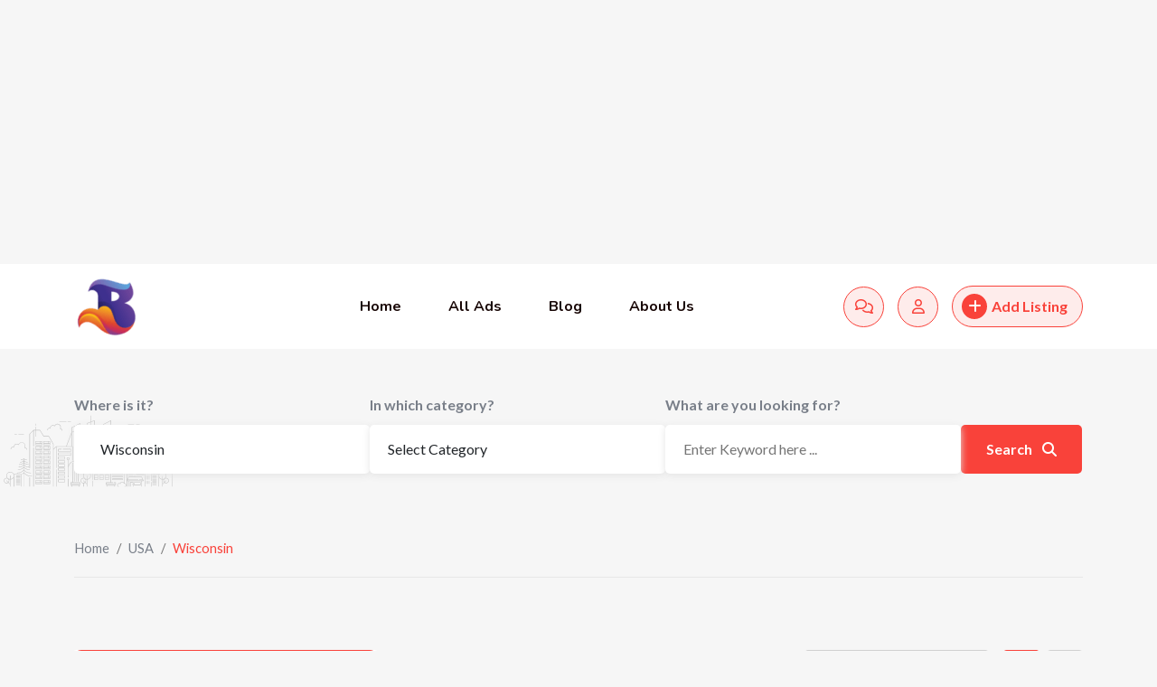

--- FILE ---
content_type: text/html; charset=UTF-8
request_url: https://bizzdart.com/listing-location/usa/wisconsin/
body_size: 29715
content:
<!DOCTYPE html>
<html lang="en-US" prefix="og: https://ogp.me/ns#">
<head>
	<meta charset="UTF-8">
	<meta name="viewport" content="width=device-width, initial-scale=1.0">
	<meta name="google-adsense-account" content="ca-pub-4575879916691497">
	<link rel="profile" href="https://gmpg.org/xfn/11" />
    
<!-- Search Engine Optimization by Rank Math PRO - https://rankmath.com/ -->
<title>Wisconsin - Bizzdart.com- Free Classified Site, Free Submission Site</title>
<meta name="robots" content="follow, index, max-snippet:-1, max-video-preview:-1, max-image-preview:large"/>
<link rel="canonical" href="https://bizzdart.com/listing-location/usa/wisconsin/" />
<meta property="og:locale" content="en_US" />
<meta property="og:type" content="article" />
<meta property="og:title" content="Wisconsin - Bizzdart.com- Free Classified Site, Free Submission Site" />
<meta property="og:url" content="https://bizzdart.com/listing-location/usa/wisconsin/" />
<meta property="og:site_name" content="Bizzdart.com- Free Classified Site, Free Submission Site" />
<meta name="twitter:card" content="summary_large_image" />
<meta name="twitter:title" content="Wisconsin - Bizzdart.com- Free Classified Site, Free Submission Site" />
<meta name="twitter:label1" content="Classified Listings" />
<meta name="twitter:data1" content="1" />
<script type="application/ld+json" class="rank-math-schema-pro">{"@context":"https://schema.org","@graph":[{"@type":"Organization","@id":"https://bizzdart.com/#organization","name":"Bizzdart.com- Free Classified Site, Free Submission Site","url":"http://bizzdart.com"},{"@type":"WebSite","@id":"https://bizzdart.com/#website","url":"https://bizzdart.com","name":"Bizzdart.com- Free Classified Site, Free Submission Site","publisher":{"@id":"https://bizzdart.com/#organization"},"inLanguage":"en-US"},{"@type":"CollectionPage","@id":"https://bizzdart.com/listing-location/usa/wisconsin/#webpage","url":"https://bizzdart.com/listing-location/usa/wisconsin/","name":"Wisconsin - Bizzdart.com- Free Classified Site, Free Submission Site","isPartOf":{"@id":"https://bizzdart.com/#website"},"inLanguage":"en-US"}]}</script>
<!-- /Rank Math WordPress SEO plugin -->

<link rel='dns-prefetch' href='//fonts.googleapis.com' />
<link rel="alternate" type="application/rss+xml" title="Bizzdart.com- Free Classified Site, Free Submission Site &raquo; Feed" href="https://bizzdart.com/feed/" />
<link rel="alternate" type="application/rss+xml" title="Bizzdart.com- Free Classified Site, Free Submission Site &raquo; Comments Feed" href="https://bizzdart.com/comments/feed/" />
<link rel="alternate" type="application/rss+xml" title="Bizzdart.com- Free Classified Site, Free Submission Site &raquo; Wisconsin Location Feed" href="https://bizzdart.com/listing-location/usa/wisconsin/feed/" />
<script type="text/javascript">
/* <![CDATA[ */
window._wpemojiSettings = {"baseUrl":"https:\/\/s.w.org\/images\/core\/emoji\/15.0.3\/72x72\/","ext":".png","svgUrl":"https:\/\/s.w.org\/images\/core\/emoji\/15.0.3\/svg\/","svgExt":".svg","source":{"concatemoji":"https:\/\/bizzdart.com\/wp-includes\/js\/wp-emoji-release.min.js?ver=6.6"}};
/*! This file is auto-generated */
!function(i,n){var o,s,e;function c(e){try{var t={supportTests:e,timestamp:(new Date).valueOf()};sessionStorage.setItem(o,JSON.stringify(t))}catch(e){}}function p(e,t,n){e.clearRect(0,0,e.canvas.width,e.canvas.height),e.fillText(t,0,0);var t=new Uint32Array(e.getImageData(0,0,e.canvas.width,e.canvas.height).data),r=(e.clearRect(0,0,e.canvas.width,e.canvas.height),e.fillText(n,0,0),new Uint32Array(e.getImageData(0,0,e.canvas.width,e.canvas.height).data));return t.every(function(e,t){return e===r[t]})}function u(e,t,n){switch(t){case"flag":return n(e,"\ud83c\udff3\ufe0f\u200d\u26a7\ufe0f","\ud83c\udff3\ufe0f\u200b\u26a7\ufe0f")?!1:!n(e,"\ud83c\uddfa\ud83c\uddf3","\ud83c\uddfa\u200b\ud83c\uddf3")&&!n(e,"\ud83c\udff4\udb40\udc67\udb40\udc62\udb40\udc65\udb40\udc6e\udb40\udc67\udb40\udc7f","\ud83c\udff4\u200b\udb40\udc67\u200b\udb40\udc62\u200b\udb40\udc65\u200b\udb40\udc6e\u200b\udb40\udc67\u200b\udb40\udc7f");case"emoji":return!n(e,"\ud83d\udc26\u200d\u2b1b","\ud83d\udc26\u200b\u2b1b")}return!1}function f(e,t,n){var r="undefined"!=typeof WorkerGlobalScope&&self instanceof WorkerGlobalScope?new OffscreenCanvas(300,150):i.createElement("canvas"),a=r.getContext("2d",{willReadFrequently:!0}),o=(a.textBaseline="top",a.font="600 32px Arial",{});return e.forEach(function(e){o[e]=t(a,e,n)}),o}function t(e){var t=i.createElement("script");t.src=e,t.defer=!0,i.head.appendChild(t)}"undefined"!=typeof Promise&&(o="wpEmojiSettingsSupports",s=["flag","emoji"],n.supports={everything:!0,everythingExceptFlag:!0},e=new Promise(function(e){i.addEventListener("DOMContentLoaded",e,{once:!0})}),new Promise(function(t){var n=function(){try{var e=JSON.parse(sessionStorage.getItem(o));if("object"==typeof e&&"number"==typeof e.timestamp&&(new Date).valueOf()<e.timestamp+604800&&"object"==typeof e.supportTests)return e.supportTests}catch(e){}return null}();if(!n){if("undefined"!=typeof Worker&&"undefined"!=typeof OffscreenCanvas&&"undefined"!=typeof URL&&URL.createObjectURL&&"undefined"!=typeof Blob)try{var e="postMessage("+f.toString()+"("+[JSON.stringify(s),u.toString(),p.toString()].join(",")+"));",r=new Blob([e],{type:"text/javascript"}),a=new Worker(URL.createObjectURL(r),{name:"wpTestEmojiSupports"});return void(a.onmessage=function(e){c(n=e.data),a.terminate(),t(n)})}catch(e){}c(n=f(s,u,p))}t(n)}).then(function(e){for(var t in e)n.supports[t]=e[t],n.supports.everything=n.supports.everything&&n.supports[t],"flag"!==t&&(n.supports.everythingExceptFlag=n.supports.everythingExceptFlag&&n.supports[t]);n.supports.everythingExceptFlag=n.supports.everythingExceptFlag&&!n.supports.flag,n.DOMReady=!1,n.readyCallback=function(){n.DOMReady=!0}}).then(function(){return e}).then(function(){var e;n.supports.everything||(n.readyCallback(),(e=n.source||{}).concatemoji?t(e.concatemoji):e.wpemoji&&e.twemoji&&(t(e.twemoji),t(e.wpemoji)))}))}((window,document),window._wpemojiSettings);
/* ]]> */
</script>
<link rel='stylesheet' id='rtcl-public-css' href='https://bizzdart.com/wp-content/plugins/classified-listing/assets/css/rtcl-public.min.css?ver=3.1.11' type='text/css' media='all' />
<style id='rtcl-public-inline-css' type='text/css'>
:root{--rtcl-primary-color:#0066bf;--rtcl-link-color:#111111;--rtcl-link-hover-color:#0066bf;--rtcl-button-color:#ffffff;}
.rtcl .rtcl-icon, 
							.rtcl-chat-form button.rtcl-chat-send, 
							.rtcl-chat-container a.rtcl-chat-card-link .rtcl-cc-content .rtcl-cc-listing-amount,
							.rtcl-chat-container ul.rtcl-messages-list .rtcl-message span.read-receipt-status .rtcl-icon.rtcl-read{color: #0066bf;}#rtcl-chat-modal {background-color: var(--rtcl-primary-color); border-color: var(--rtcl-primary-color)}#rtcl-compare-btn-wrap a.rtcl-compare-btn, .rtcl-btn, #rtcl-compare-panel-btn, .rtcl-chat-container ul.rtcl-messages-list .rtcl-message-wrap.own-message .rtcl-message-text, .rtcl-sold-out {background : var(--rtcl-primary-color);}.rtcl a{ color: var(--rtcl-link-color)}.rtcl a:hover{ color: var(--rtcl-link-hover-color)}.rtcl .btn{ color: var(--rtcl-button-color); }[class*=rtcl-slider] [class*=swiper-button-],.rtcl-carousel-slider [class*=swiper-button-] { color: var(--rtcl-button-color); }
</style>
<style id='wp-emoji-styles-inline-css' type='text/css'>

	img.wp-smiley, img.emoji {
		display: inline !important;
		border: none !important;
		box-shadow: none !important;
		height: 1em !important;
		width: 1em !important;
		margin: 0 0.07em !important;
		vertical-align: -0.1em !important;
		background: none !important;
		padding: 0 !important;
	}
</style>
<link rel='stylesheet' id='wp-block-library-css' href='https://bizzdart.com/wp-includes/css/dist/block-library/style.min.css?ver=6.6' type='text/css' media='all' />
<style id='wp-block-library-theme-inline-css' type='text/css'>
.wp-block-audio :where(figcaption){color:#555;font-size:13px;text-align:center}.is-dark-theme .wp-block-audio :where(figcaption){color:#ffffffa6}.wp-block-audio{margin:0 0 1em}.wp-block-code{border:1px solid #ccc;border-radius:4px;font-family:Menlo,Consolas,monaco,monospace;padding:.8em 1em}.wp-block-embed :where(figcaption){color:#555;font-size:13px;text-align:center}.is-dark-theme .wp-block-embed :where(figcaption){color:#ffffffa6}.wp-block-embed{margin:0 0 1em}.blocks-gallery-caption{color:#555;font-size:13px;text-align:center}.is-dark-theme .blocks-gallery-caption{color:#ffffffa6}:root :where(.wp-block-image figcaption){color:#555;font-size:13px;text-align:center}.is-dark-theme :root :where(.wp-block-image figcaption){color:#ffffffa6}.wp-block-image{margin:0 0 1em}.wp-block-pullquote{border-bottom:4px solid;border-top:4px solid;color:currentColor;margin-bottom:1.75em}.wp-block-pullquote cite,.wp-block-pullquote footer,.wp-block-pullquote__citation{color:currentColor;font-size:.8125em;font-style:normal;text-transform:uppercase}.wp-block-quote{border-left:.25em solid;margin:0 0 1.75em;padding-left:1em}.wp-block-quote cite,.wp-block-quote footer{color:currentColor;font-size:.8125em;font-style:normal;position:relative}.wp-block-quote.has-text-align-right{border-left:none;border-right:.25em solid;padding-left:0;padding-right:1em}.wp-block-quote.has-text-align-center{border:none;padding-left:0}.wp-block-quote.is-large,.wp-block-quote.is-style-large,.wp-block-quote.is-style-plain{border:none}.wp-block-search .wp-block-search__label{font-weight:700}.wp-block-search__button{border:1px solid #ccc;padding:.375em .625em}:where(.wp-block-group.has-background){padding:1.25em 2.375em}.wp-block-separator.has-css-opacity{opacity:.4}.wp-block-separator{border:none;border-bottom:2px solid;margin-left:auto;margin-right:auto}.wp-block-separator.has-alpha-channel-opacity{opacity:1}.wp-block-separator:not(.is-style-wide):not(.is-style-dots){width:100px}.wp-block-separator.has-background:not(.is-style-dots){border-bottom:none;height:1px}.wp-block-separator.has-background:not(.is-style-wide):not(.is-style-dots){height:2px}.wp-block-table{margin:0 0 1em}.wp-block-table td,.wp-block-table th{word-break:normal}.wp-block-table :where(figcaption){color:#555;font-size:13px;text-align:center}.is-dark-theme .wp-block-table :where(figcaption){color:#ffffffa6}.wp-block-video :where(figcaption){color:#555;font-size:13px;text-align:center}.is-dark-theme .wp-block-video :where(figcaption){color:#ffffffa6}.wp-block-video{margin:0 0 1em}:root :where(.wp-block-template-part.has-background){margin-bottom:0;margin-top:0;padding:1.25em 2.375em}
</style>
<style id='rank-math-toc-block-style-inline-css' type='text/css'>
.wp-block-rank-math-toc-block nav ol{counter-reset:item}.wp-block-rank-math-toc-block nav ol li{display:block}.wp-block-rank-math-toc-block nav ol li:before{content:counters(item, ".") " ";counter-increment:item}

</style>
<style id='classic-theme-styles-inline-css' type='text/css'>
/*! This file is auto-generated */
.wp-block-button__link{color:#fff;background-color:#32373c;border-radius:9999px;box-shadow:none;text-decoration:none;padding:calc(.667em + 2px) calc(1.333em + 2px);font-size:1.125em}.wp-block-file__button{background:#32373c;color:#fff;text-decoration:none}
</style>
<style id='global-styles-inline-css' type='text/css'>
:root{--wp--preset--aspect-ratio--square: 1;--wp--preset--aspect-ratio--4-3: 4/3;--wp--preset--aspect-ratio--3-4: 3/4;--wp--preset--aspect-ratio--3-2: 3/2;--wp--preset--aspect-ratio--2-3: 2/3;--wp--preset--aspect-ratio--16-9: 16/9;--wp--preset--aspect-ratio--9-16: 9/16;--wp--preset--color--black: #000000;--wp--preset--color--cyan-bluish-gray: #abb8c3;--wp--preset--color--white: #ffffff;--wp--preset--color--pale-pink: #f78da7;--wp--preset--color--vivid-red: #cf2e2e;--wp--preset--color--luminous-vivid-orange: #ff6900;--wp--preset--color--luminous-vivid-amber: #fcb900;--wp--preset--color--light-green-cyan: #7bdcb5;--wp--preset--color--vivid-green-cyan: #00d084;--wp--preset--color--pale-cyan-blue: #8ed1fc;--wp--preset--color--vivid-cyan-blue: #0693e3;--wp--preset--color--vivid-purple: #9b51e0;--wp--preset--gradient--vivid-cyan-blue-to-vivid-purple: linear-gradient(135deg,rgba(6,147,227,1) 0%,rgb(155,81,224) 100%);--wp--preset--gradient--light-green-cyan-to-vivid-green-cyan: linear-gradient(135deg,rgb(122,220,180) 0%,rgb(0,208,130) 100%);--wp--preset--gradient--luminous-vivid-amber-to-luminous-vivid-orange: linear-gradient(135deg,rgba(252,185,0,1) 0%,rgba(255,105,0,1) 100%);--wp--preset--gradient--luminous-vivid-orange-to-vivid-red: linear-gradient(135deg,rgba(255,105,0,1) 0%,rgb(207,46,46) 100%);--wp--preset--gradient--very-light-gray-to-cyan-bluish-gray: linear-gradient(135deg,rgb(238,238,238) 0%,rgb(169,184,195) 100%);--wp--preset--gradient--cool-to-warm-spectrum: linear-gradient(135deg,rgb(74,234,220) 0%,rgb(151,120,209) 20%,rgb(207,42,186) 40%,rgb(238,44,130) 60%,rgb(251,105,98) 80%,rgb(254,248,76) 100%);--wp--preset--gradient--blush-light-purple: linear-gradient(135deg,rgb(255,206,236) 0%,rgb(152,150,240) 100%);--wp--preset--gradient--blush-bordeaux: linear-gradient(135deg,rgb(254,205,165) 0%,rgb(254,45,45) 50%,rgb(107,0,62) 100%);--wp--preset--gradient--luminous-dusk: linear-gradient(135deg,rgb(255,203,112) 0%,rgb(199,81,192) 50%,rgb(65,88,208) 100%);--wp--preset--gradient--pale-ocean: linear-gradient(135deg,rgb(255,245,203) 0%,rgb(182,227,212) 50%,rgb(51,167,181) 100%);--wp--preset--gradient--electric-grass: linear-gradient(135deg,rgb(202,248,128) 0%,rgb(113,206,126) 100%);--wp--preset--gradient--midnight: linear-gradient(135deg,rgb(2,3,129) 0%,rgb(40,116,252) 100%);--wp--preset--font-size--small: 13px;--wp--preset--font-size--medium: 20px;--wp--preset--font-size--large: 36px;--wp--preset--font-size--x-large: 42px;--wp--preset--spacing--20: 0.44rem;--wp--preset--spacing--30: 0.67rem;--wp--preset--spacing--40: 1rem;--wp--preset--spacing--50: 1.5rem;--wp--preset--spacing--60: 2.25rem;--wp--preset--spacing--70: 3.38rem;--wp--preset--spacing--80: 5.06rem;--wp--preset--shadow--natural: 6px 6px 9px rgba(0, 0, 0, 0.2);--wp--preset--shadow--deep: 12px 12px 50px rgba(0, 0, 0, 0.4);--wp--preset--shadow--sharp: 6px 6px 0px rgba(0, 0, 0, 0.2);--wp--preset--shadow--outlined: 6px 6px 0px -3px rgba(255, 255, 255, 1), 6px 6px rgba(0, 0, 0, 1);--wp--preset--shadow--crisp: 6px 6px 0px rgba(0, 0, 0, 1);}:where(.is-layout-flex){gap: 0.5em;}:where(.is-layout-grid){gap: 0.5em;}body .is-layout-flex{display: flex;}.is-layout-flex{flex-wrap: wrap;align-items: center;}.is-layout-flex > :is(*, div){margin: 0;}body .is-layout-grid{display: grid;}.is-layout-grid > :is(*, div){margin: 0;}:where(.wp-block-columns.is-layout-flex){gap: 2em;}:where(.wp-block-columns.is-layout-grid){gap: 2em;}:where(.wp-block-post-template.is-layout-flex){gap: 1.25em;}:where(.wp-block-post-template.is-layout-grid){gap: 1.25em;}.has-black-color{color: var(--wp--preset--color--black) !important;}.has-cyan-bluish-gray-color{color: var(--wp--preset--color--cyan-bluish-gray) !important;}.has-white-color{color: var(--wp--preset--color--white) !important;}.has-pale-pink-color{color: var(--wp--preset--color--pale-pink) !important;}.has-vivid-red-color{color: var(--wp--preset--color--vivid-red) !important;}.has-luminous-vivid-orange-color{color: var(--wp--preset--color--luminous-vivid-orange) !important;}.has-luminous-vivid-amber-color{color: var(--wp--preset--color--luminous-vivid-amber) !important;}.has-light-green-cyan-color{color: var(--wp--preset--color--light-green-cyan) !important;}.has-vivid-green-cyan-color{color: var(--wp--preset--color--vivid-green-cyan) !important;}.has-pale-cyan-blue-color{color: var(--wp--preset--color--pale-cyan-blue) !important;}.has-vivid-cyan-blue-color{color: var(--wp--preset--color--vivid-cyan-blue) !important;}.has-vivid-purple-color{color: var(--wp--preset--color--vivid-purple) !important;}.has-black-background-color{background-color: var(--wp--preset--color--black) !important;}.has-cyan-bluish-gray-background-color{background-color: var(--wp--preset--color--cyan-bluish-gray) !important;}.has-white-background-color{background-color: var(--wp--preset--color--white) !important;}.has-pale-pink-background-color{background-color: var(--wp--preset--color--pale-pink) !important;}.has-vivid-red-background-color{background-color: var(--wp--preset--color--vivid-red) !important;}.has-luminous-vivid-orange-background-color{background-color: var(--wp--preset--color--luminous-vivid-orange) !important;}.has-luminous-vivid-amber-background-color{background-color: var(--wp--preset--color--luminous-vivid-amber) !important;}.has-light-green-cyan-background-color{background-color: var(--wp--preset--color--light-green-cyan) !important;}.has-vivid-green-cyan-background-color{background-color: var(--wp--preset--color--vivid-green-cyan) !important;}.has-pale-cyan-blue-background-color{background-color: var(--wp--preset--color--pale-cyan-blue) !important;}.has-vivid-cyan-blue-background-color{background-color: var(--wp--preset--color--vivid-cyan-blue) !important;}.has-vivid-purple-background-color{background-color: var(--wp--preset--color--vivid-purple) !important;}.has-black-border-color{border-color: var(--wp--preset--color--black) !important;}.has-cyan-bluish-gray-border-color{border-color: var(--wp--preset--color--cyan-bluish-gray) !important;}.has-white-border-color{border-color: var(--wp--preset--color--white) !important;}.has-pale-pink-border-color{border-color: var(--wp--preset--color--pale-pink) !important;}.has-vivid-red-border-color{border-color: var(--wp--preset--color--vivid-red) !important;}.has-luminous-vivid-orange-border-color{border-color: var(--wp--preset--color--luminous-vivid-orange) !important;}.has-luminous-vivid-amber-border-color{border-color: var(--wp--preset--color--luminous-vivid-amber) !important;}.has-light-green-cyan-border-color{border-color: var(--wp--preset--color--light-green-cyan) !important;}.has-vivid-green-cyan-border-color{border-color: var(--wp--preset--color--vivid-green-cyan) !important;}.has-pale-cyan-blue-border-color{border-color: var(--wp--preset--color--pale-cyan-blue) !important;}.has-vivid-cyan-blue-border-color{border-color: var(--wp--preset--color--vivid-cyan-blue) !important;}.has-vivid-purple-border-color{border-color: var(--wp--preset--color--vivid-purple) !important;}.has-vivid-cyan-blue-to-vivid-purple-gradient-background{background: var(--wp--preset--gradient--vivid-cyan-blue-to-vivid-purple) !important;}.has-light-green-cyan-to-vivid-green-cyan-gradient-background{background: var(--wp--preset--gradient--light-green-cyan-to-vivid-green-cyan) !important;}.has-luminous-vivid-amber-to-luminous-vivid-orange-gradient-background{background: var(--wp--preset--gradient--luminous-vivid-amber-to-luminous-vivid-orange) !important;}.has-luminous-vivid-orange-to-vivid-red-gradient-background{background: var(--wp--preset--gradient--luminous-vivid-orange-to-vivid-red) !important;}.has-very-light-gray-to-cyan-bluish-gray-gradient-background{background: var(--wp--preset--gradient--very-light-gray-to-cyan-bluish-gray) !important;}.has-cool-to-warm-spectrum-gradient-background{background: var(--wp--preset--gradient--cool-to-warm-spectrum) !important;}.has-blush-light-purple-gradient-background{background: var(--wp--preset--gradient--blush-light-purple) !important;}.has-blush-bordeaux-gradient-background{background: var(--wp--preset--gradient--blush-bordeaux) !important;}.has-luminous-dusk-gradient-background{background: var(--wp--preset--gradient--luminous-dusk) !important;}.has-pale-ocean-gradient-background{background: var(--wp--preset--gradient--pale-ocean) !important;}.has-electric-grass-gradient-background{background: var(--wp--preset--gradient--electric-grass) !important;}.has-midnight-gradient-background{background: var(--wp--preset--gradient--midnight) !important;}.has-small-font-size{font-size: var(--wp--preset--font-size--small) !important;}.has-medium-font-size{font-size: var(--wp--preset--font-size--medium) !important;}.has-large-font-size{font-size: var(--wp--preset--font-size--large) !important;}.has-x-large-font-size{font-size: var(--wp--preset--font-size--x-large) !important;}
:where(.wp-block-post-template.is-layout-flex){gap: 1.25em;}:where(.wp-block-post-template.is-layout-grid){gap: 1.25em;}
:where(.wp-block-columns.is-layout-flex){gap: 2em;}:where(.wp-block-columns.is-layout-grid){gap: 2em;}
:root :where(.wp-block-pullquote){font-size: 1.5em;line-height: 1.6;}
</style>
<link rel='stylesheet' id='gb-frontend-block-css' href='https://bizzdart.com/wp-content/plugins/classified-listing/assets/css/gb-frontend-block.css?ver=3.1.11' type='text/css' media='all' />
<link rel='stylesheet' id='contact-form-7-css' href='https://bizzdart.com/wp-content/plugins/contact-form-7/includes/css/styles.css?ver=5.7.3' type='text/css' media='all' />
<link rel='stylesheet' id='dashicons-css' href='https://bizzdart.com/wp-includes/css/dashicons.min.css?ver=6.6' type='text/css' media='all' />
<link rel='stylesheet' id='post-views-counter-frontend-css' href='https://bizzdart.com/wp-content/plugins/post-views-counter/css/frontend.min.css?ver=1.4.7' type='text/css' media='all' />
<link rel='stylesheet' id='rtcl-pro-public-css' href='https://bizzdart.com/wp-content/plugins/classified-listing-pro/assets/css/public.min.css?ver=2.0.21' type='text/css' media='all' />
<link rel='stylesheet' id='gb-frontend-block-pro-css' href='https://bizzdart.com/wp-content/plugins/classified-listing-pro/assets/css/gb-frontend-block-pro.css?ver=2.0.21' type='text/css' media='all' />
<link rel='stylesheet' id='cl-classified-gfonts-css' href='//fonts.googleapis.com/css?family=Lato%3A300%2C400%2C500%2C600%2C700%7CNunito%3A300%2C400%2C500%2C600%2C700&#038;subset&#038;display=fallback&#038;ver=1.1.1' type='text/css' media='all' />
<link rel='stylesheet' id='bootstrap-css' href='https://bizzdart.com/wp-content/themes/cl-classified/assets/css/bootstrap.min.css?ver=1.1.1' type='text/css' media='all' />
<link rel='stylesheet' id='font-awesome-css' href='https://bizzdart.com/wp-content/themes/cl-classified/assets/css/font-awesome-all.min.css?ver=1.1.1' type='text/css' media='all' />
<link rel='stylesheet' id='cl-classified-main-css' href='https://bizzdart.com/wp-content/themes/cl-classified/assets/css/main.css?ver=1.1.1' type='text/css' media='all' />
<style id='cl-classified-dynamic-inline-css' type='text/css'>
.banner-search {background-image:url(https://bizzdart.com/wp-content/uploads/2022/11/city.svg);}:root{ --rt-body-font: 'Lato', sans-serif;; --rt-heading-font: 'Nunito', sans-serif; --rt-menu-font: 'Nunito', sans-serif; } body { font-family: 'Lato', sans-serif; font-size: 16px; line-height: 24px; font-weight : normal; font-style: normal; } .main-header .main-navigation-area .main-navigation { font-family: 'Nunito', sans-serif; } .main-header .main-navigation-area .main-navigation nav > ul > li > a { line-height: 24px; font-weight : 700; font-size: 16px; } .main-header .main-navigation-area .main-navigation nav > ul > li ul.sub-menu li a { font-size: 16px; line-height: 24px; } .rtcl h1, .rtcl h2, .rtcl h3, .rtcl h4, .rtcl h5, .rtcl h6, h1,h2,h3,h4,h5,h6 { font-family: 'Nunito', sans-serif; font-weight : 700; font-style: normal; } h1 { font-size: 36px; line-height: 1.5; } h2 { font-size: 30px; line-height: 1.5; } h3 { font-size: 24px; line-height: 1.5; } h4 { font-size: 20px; line-height: 30px; } h5 { font-size: 18px; line-height: 28px; } h6 { font-size: 16px; line-height: 26px; }:root { --rtcl-primary-color: #f9423a; --rtcl-secondary-color: #ef1c13; --rtcl-top-bg-color: #dff0f3; --rtcl-link-hover-color: #ef1c13; --rtcl-lite-primary-color: #feeceb; } .trheader .main-header { background-color: rgba(255, 255, 255, .5); } .main-header .site-branding { max-width: 200px; } 
</style>
<script type="text/javascript" src="https://bizzdart.com/wp-includes/js/jquery/jquery.min.js?ver=3.7.1" id="jquery-core-js"></script>
<script type="text/javascript" src="https://bizzdart.com/wp-includes/js/jquery/jquery-migrate.min.js?ver=3.4.1" id="jquery-migrate-js"></script>
<script type="text/javascript" src="https://bizzdart.com/wp-includes/js/dist/vendor/moment.min.js?ver=2.29.4" id="moment-js"></script>
<script type="text/javascript" id="moment-js-after">
/* <![CDATA[ */
moment.updateLocale( 'en_US', {"months":["January","February","March","April","May","June","July","August","September","October","November","December"],"monthsShort":["Jan","Feb","Mar","Apr","May","Jun","Jul","Aug","Sep","Oct","Nov","Dec"],"weekdays":["Sunday","Monday","Tuesday","Wednesday","Thursday","Friday","Saturday"],"weekdaysShort":["Sun","Mon","Tue","Wed","Thu","Fri","Sat"],"week":{"dow":1},"longDateFormat":{"LT":"g:i a","LTS":null,"L":null,"LL":"F j, Y","LLL":"F j, Y g:i a","LLLL":null}} );
/* ]]> */
</script>
<script type="text/javascript" src="https://bizzdart.com/wp-content/plugins/classified-listing/assets/vendor/daterangepicker/daterangepicker.js?ver=3.0.5" id="daterangepicker-js"></script>
<script type="text/javascript" src="https://bizzdart.com/wp-content/plugins/classified-listing/assets/js/rtcl-common.min.js?ver=3.1.11" id="rtcl-common-js"></script>
<script type="text/javascript" src="https://bizzdart.com/wp-includes/js/imagesloaded.min.js?ver=5.0.0" id="imagesloaded-js"></script>
<script type="text/javascript" src="https://bizzdart.com/wp-content/plugins/classified-listing/assets/vendor/swiper/swiper-bundle.min.js?ver=7.4.1" id="swiper-js"></script>
<script type="text/javascript" id="rtcl-compare-js-extra">
/* <![CDATA[ */
var rtcl_compare = {"ajaxurl":"https:\/\/bizzdart.com\/wp-admin\/admin-ajax.php","server_error":"Server Error!!"};
/* ]]> */
</script>
<script type="text/javascript" src="https://bizzdart.com/wp-content/plugins/classified-listing-pro/assets/js/compare.min.js?ver=2.0.21" id="rtcl-compare-js"></script>
<script type="text/javascript" src="https://bizzdart.com/wp-content/plugins/classified-listing-pro/assets/vendor/photoswipe/photoswipe.min.js?ver=4.1.3" id="photoswipe-js"></script>
<script type="text/javascript" src="https://bizzdart.com/wp-content/plugins/classified-listing-pro/assets/vendor/photoswipe/photoswipe-ui-default.min.js?ver=4.1.3" id="photoswipe-ui-default-js"></script>
<script type="text/javascript" src="https://bizzdart.com/wp-content/plugins/classified-listing-pro/assets/vendor/zoom/jquery.zoom.min.js?ver=1.7.21" id="zoom-js"></script>
<script type="text/javascript" id="rtcl-quick-view-js-extra">
/* <![CDATA[ */
var rtcl_quick_view = {"ajaxurl":"https:\/\/bizzdart.com\/wp-admin\/admin-ajax.php","server_error":"Server Error!!","selector":".rtcl-quick-view","max_width":"1000","wrap_class":"rtcl-qvw no-heading"};
/* ]]> */
</script>
<script type="text/javascript" src="https://bizzdart.com/wp-content/plugins/classified-listing-pro/assets/js/quick-view.min.js?ver=2.0.21" id="rtcl-quick-view-js"></script>
<link rel="https://api.w.org/" href="https://bizzdart.com/wp-json/" /><link rel="EditURI" type="application/rsd+xml" title="RSD" href="https://bizzdart.com/xmlrpc.php?rsd" />
<meta name="generator" content="WordPress 6.6" />
		<script>
			document.documentElement.className = document.documentElement.className.replace( 'no-js', 'js' );
		</script>
				<style>
			.no-js img.lazyload { display: none; }
			figure.wp-block-image img.lazyloading { min-width: 150px; }
							.lazyload, .lazyloading { opacity: 0; }
				.lazyloaded {
					opacity: 1;
					transition: opacity 400ms;
					transition-delay: 0ms;
				}
					</style>
		<meta name="generator" content="Elementor 3.22.1; features: e_optimized_assets_loading, e_optimized_css_loading, additional_custom_breakpoints; settings: css_print_method-internal, google_font-enabled, font_display-swap">
<link rel="icon" href="https://bizzdart.com/wp-content/uploads/2023/02/favicon.png" sizes="32x32" />
<link rel="icon" href="https://bizzdart.com/wp-content/uploads/2023/02/favicon.png" sizes="192x192" />
<link rel="apple-touch-icon" href="https://bizzdart.com/wp-content/uploads/2023/02/favicon.png" />
<meta name="msapplication-TileImage" content="https://bizzdart.com/wp-content/uploads/2023/02/favicon.png" />
<script async src="https://pagead2.googlesyndication.com/pagead/js/adsbygoogle.js?client=ca-pub-4575879916691497"
     crossorigin="anonymous"></script>
	<script async custom-element="amp-ad" src="https://cdn.ampproject.org/v0/amp-ad-0.1.js"></script>
	</head>
<body class="archive tax-rtcl_location term-wisconsin term-631 rtcl rtcl-page rtcl-no-js -version-1.1.1 theme-cl-classified header-style-1 header-box-width no-trheader sidebar-in-left elementor-default elementor-kit-2397">
	<script async src="https://pagead2.googlesyndication.com/pagead/js/adsbygoogle.js?client=ca-pub-4575879916691497"
     crossorigin="anonymous"></script>
<ins class="adsbygoogle"
     style="display:block"
     data-ad-format="fluid"
     data-ad-layout-key="-f3+5s+51-da+64"
     data-ad-client="ca-pub-4575879916691497"
     data-ad-slot="1648000882"></ins>
<script>
     (adsbygoogle = window.adsbygoogle || []).push({});
</script>
	    <div id="page" class="site">
        <a class="skip-link screen-reader-text" href="#content">Skip to content</a>
		    <header id="site-header" class="site-header">
		<div class="main-header">
    <div class="container">
	    <div class="main-header-inner">

	<div class="site-branding">
	        <a class="site-logo" href="https://bizzdart.com/">
            <img 
                 width="74"
                 height="67"
                 alt="Bizzdart.com- Free Classified Site, Free Submission Site"
             data-src="https://bizzdart.com/wp-content/uploads/2023/02/BizzdartL1-e1675771032181.png" class="lazyload" src="[data-uri]"><noscript><img src="https://bizzdart.com/wp-content/uploads/2023/02/BizzdartL1-e1675771032181.png"
                 width="74"
                 height="67"
                 alt="Bizzdart.com- Free Classified Site, Free Submission Site"
            ></noscript>
        </a>
	</div>
    <div class="main-navigation-area menu-center">
        <div id="main-navigation" class="main-navigation">
			<nav class="menu-main-menu-container"><ul id="menu-main-menu" class="menu"><li id="menu-item-2422" class="menu-item menu-item-type-post_type menu-item-object-page menu-item-home menu-item-2422"><a href="https://bizzdart.com/">Home</a></li>
<li id="menu-item-2459" class="menu-item menu-item-type-post_type menu-item-object-page menu-item-2459"><a href="https://bizzdart.com/all-ads/">All Ads</a></li>
<li id="menu-item-2171" class="menu-item menu-item-type-post_type menu-item-object-page current_page_parent menu-item-2171"><a href="https://bizzdart.com/blog/">Blog</a></li>
<li id="menu-item-2496" class="menu-item menu-item-type-post_type menu-item-object-page menu-item-2496"><a href="https://bizzdart.com/about-us/">About Us</a></li>
</ul></nav>        </div>
    </div>

    <div class="header-icon-area">
		            <a class="header-chat-icon rtcl-chat-unread-count"
               title="Chat"
               href="https://bizzdart.com/my-account/chat/"><i class="far fa-comments"></i></a>
				            <a class="header-login-icon" data-toggle="tooltip" title="Login/Register"
               href="https://bizzdart.com/my-account/"><i class="far fa-user"
                                                                                    aria-hidden="true"></i></a>
				            <div class="header-btn-area">
                <a class="header-btn" href="/post-an-ad/"><i
                            class="fas fa-plus"
                            aria-hidden="true"></i>Add Listing                </a>
            </div>
		    </div>

</div>    </div>
</div>    </header>

	
<div class="rt-mobile-menu">
    <div class="mobile-menu-bar">
        <div class="mobile-logo-area ">
		                    <a class="custom-logo site-main-logo" href="https://bizzdart.com/">
                    <img   width="74" height="67"
                         alt="Bizzdart.com- Free Classified Site, Free Submission Site" data-src="https://bizzdart.com/wp-content/uploads/2023/02/BizzdartL1-e1675771032181.png" class="img-fluid lazyload" src="[data-uri]"><noscript><img class="img-fluid" src="https://bizzdart.com/wp-content/uploads/2023/02/BizzdartL1-e1675771032181.png" width="74" height="67"
                         alt="Bizzdart.com- Free Classified Site, Free Submission Site"></noscript>
                </a>
		    		            </div>
		<div class="header-mobile-icons"><a class="header-btn header-btn-mob" href="/post-an-ad/"><i class="fas fa-plus" aria-hidden="true"></i><span>Add Listing</span></a><a class="header-chat-icon header-chat-icon-mobile rtcl-chat-unread-count" href="https://bizzdart.com/my-account/chat/"><i class="far fa-comments" aria-hidden="true"></i></a><a class="header-login-icon header-login-icon-mobile" href="https://bizzdart.com/my-account/"><i class="far fa-user" aria-hidden="true"></i></a></div>        <span class="sidebarBtn"><span></span></span>
    </div>
    <div class="rt-slide-nav">
        <div class="offscreen-navigation">
			<nav class="menu-main-menu-container"><ul id="menu-main-menu-1" class="menu"><li class="menu-item menu-item-type-post_type menu-item-object-page menu-item-home menu-item-2422"><a href="https://bizzdart.com/">Home</a></li>
<li class="menu-item menu-item-type-post_type menu-item-object-page menu-item-2459"><a href="https://bizzdart.com/all-ads/">All Ads</a></li>
<li class="menu-item menu-item-type-post_type menu-item-object-page current_page_parent menu-item-2171"><a href="https://bizzdart.com/blog/">Blog</a></li>
<li class="menu-item menu-item-type-post_type menu-item-object-page menu-item-2496"><a href="https://bizzdart.com/about-us/">About Us</a></li>
</ul></nav>        </div>
    </div>
</div>        <div id="content" class="site-content">
                <section class="banner-search">
        <div class="container">
            <div class="rtcl cl-classified-listing-search">
				<div class="rtcl rtcl-search rtcl-search-inline">
    <form action="https://bizzdart.com/listing-location/usa/wisconsin/"
          class="form-vertical rtcl-widget-search-form rtcl-search-inline-form cl-classified-listing-search-form rtin-style-standard">
					                <div class="rtin-loc-space rtin-input-item">
                    <label>Where is it?</label>
                    <div class="form-group">
						                            <div class="rtcl-search-input-button cl-classified-search-style-2 rtin-location">
								<select  name='rtcl_location' id='rtcl-location-search-471126665' class='form-control rtcl-location-search'>
	<option value=''>Select Location</option>
	<option class="level-0" value="east-midlands">East Midlands</option>
	<option class="level-1" value="arnold">&nbsp;&nbsp;&nbsp;Arnold</option>
	<option class="level-1" value="beeston">&nbsp;&nbsp;&nbsp;Beeston</option>
	<option class="level-1" value="boston">&nbsp;&nbsp;&nbsp;Boston</option>
	<option class="level-1" value="chesterfield">&nbsp;&nbsp;&nbsp;Chesterfield</option>
	<option class="level-1" value="corby">&nbsp;&nbsp;&nbsp;Corby</option>
	<option class="level-1" value="derby">&nbsp;&nbsp;&nbsp;Derby</option>
	<option class="level-1" value="gainsborough">&nbsp;&nbsp;&nbsp;Gainsborough</option>
	<option class="level-1" value="grantham">&nbsp;&nbsp;&nbsp;Grantham</option>
	<option class="level-1" value="hinckley">&nbsp;&nbsp;&nbsp;Hinckley</option>
	<option class="level-1" value="kettering">&nbsp;&nbsp;&nbsp;Kettering</option>
	<option class="level-1" value="leamington-spa">&nbsp;&nbsp;&nbsp;Leamington Spa</option>
	<option class="level-1" value="leicester">&nbsp;&nbsp;&nbsp;Leicester</option>
	<option class="level-1" value="lincoln">&nbsp;&nbsp;&nbsp;Lincoln</option>
	<option class="level-1" value="long-eaton">&nbsp;&nbsp;&nbsp;Long Eaton</option>
	<option class="level-1" value="loughborough">&nbsp;&nbsp;&nbsp;Loughborough</option>
	<option class="level-1" value="louth">&nbsp;&nbsp;&nbsp;Louth</option>
	<option class="level-1" value="mansfield">&nbsp;&nbsp;&nbsp;Mansfield</option>
	<option class="level-1" value="market-harborough">&nbsp;&nbsp;&nbsp;Market Harborough</option>
	<option class="level-1" value="newark-on-trent">&nbsp;&nbsp;&nbsp;Newark-on-Trent</option>
	<option class="level-1" value="nottingham">&nbsp;&nbsp;&nbsp;Nottingham</option>
	<option class="level-1" value="skegness">&nbsp;&nbsp;&nbsp;Skegness</option>
	<option class="level-1" value="spalding">&nbsp;&nbsp;&nbsp;Spalding</option>
	<option class="level-1" value="stamford">&nbsp;&nbsp;&nbsp;Stamford</option>
	<option class="level-1" value="sutton-in-ashfield">&nbsp;&nbsp;&nbsp;Sutton in Ashfield</option>
	<option class="level-1" value="swadlincote">&nbsp;&nbsp;&nbsp;Swadlincote</option>
	<option class="level-1" value="wellingborough">&nbsp;&nbsp;&nbsp;Wellingborough</option>
	<option class="level-1" value="west-bridgford">&nbsp;&nbsp;&nbsp;West Bridgford</option>
	<option class="level-1" value="worksop">&nbsp;&nbsp;&nbsp;Worksop</option>
	<option class="level-0" value="london">London</option>
	<option class="level-1" value="barking-dagenham">&nbsp;&nbsp;&nbsp;Barking &amp; Dagenham</option>
	<option class="level-1" value="barnet">&nbsp;&nbsp;&nbsp;Barnet</option>
	<option class="level-1" value="bexley">&nbsp;&nbsp;&nbsp;Bexley</option>
	<option class="level-1" value="brent">&nbsp;&nbsp;&nbsp;Brent</option>
	<option class="level-1" value="bromley">&nbsp;&nbsp;&nbsp;Bromley</option>
	<option class="level-1" value="camden">&nbsp;&nbsp;&nbsp;Camden</option>
	<option class="level-1" value="city-of-london">&nbsp;&nbsp;&nbsp;City of London</option>
	<option class="level-1" value="croydon">&nbsp;&nbsp;&nbsp;Croydon</option>
	<option class="level-1" value="ealing">&nbsp;&nbsp;&nbsp;Ealing</option>
	<option class="level-1" value="enfield">&nbsp;&nbsp;&nbsp;Enfield</option>
	<option class="level-1" value="greenwich">&nbsp;&nbsp;&nbsp;Greenwich</option>
	<option class="level-1" value="hackney">&nbsp;&nbsp;&nbsp;Hackney</option>
	<option class="level-1" value="hammersmith-fulham">&nbsp;&nbsp;&nbsp;Hammersmith &amp; Fulham</option>
	<option class="level-1" value="haringey">&nbsp;&nbsp;&nbsp;Haringey</option>
	<option class="level-1" value="harrow">&nbsp;&nbsp;&nbsp;Harrow</option>
	<option class="level-1" value="havering">&nbsp;&nbsp;&nbsp;Havering</option>
	<option class="level-1" value="hillingdon">&nbsp;&nbsp;&nbsp;Hillingdon</option>
	<option class="level-1" value="hounslow">&nbsp;&nbsp;&nbsp;Hounslow</option>
	<option class="level-1" value="islington">&nbsp;&nbsp;&nbsp;Islington</option>
	<option class="level-1" value="kensington-chelsea">&nbsp;&nbsp;&nbsp;Kensington &amp; Chelsea</option>
	<option class="level-1" value="kingston">&nbsp;&nbsp;&nbsp;Kingston</option>
	<option class="level-1" value="lambeth">&nbsp;&nbsp;&nbsp;Lambeth</option>
	<option class="level-1" value="lewisham">&nbsp;&nbsp;&nbsp;Lewisham</option>
	<option class="level-1" value="merton">&nbsp;&nbsp;&nbsp;Merton</option>
	<option class="level-1" value="newham">&nbsp;&nbsp;&nbsp;Newham</option>
	<option class="level-1" value="redbridge">&nbsp;&nbsp;&nbsp;Redbridge</option>
	<option class="level-1" value="richmond">&nbsp;&nbsp;&nbsp;Richmond</option>
	<option class="level-1" value="southwark">&nbsp;&nbsp;&nbsp;Southwark</option>
	<option class="level-1" value="sutton">&nbsp;&nbsp;&nbsp;Sutton</option>
	<option class="level-1" value="tower-hamlets">&nbsp;&nbsp;&nbsp;Tower Hamlets</option>
	<option class="level-1" value="waltham-forest">&nbsp;&nbsp;&nbsp;Waltham Forest</option>
	<option class="level-1" value="wandsworth">&nbsp;&nbsp;&nbsp;Wandsworth</option>
	<option class="level-1" value="westminster">&nbsp;&nbsp;&nbsp;Westminster</option>
	<option class="level-0" value="north-east">North East</option>
	<option class="level-1" value="blyth">&nbsp;&nbsp;&nbsp;Blyth</option>
	<option class="level-1" value="chester-le-street">&nbsp;&nbsp;&nbsp;Chester-le-Street</option>
	<option class="level-1" value="darlington">&nbsp;&nbsp;&nbsp;Darlington</option>
	<option class="level-1" value="durham">&nbsp;&nbsp;&nbsp;Durham</option>
	<option class="level-1" value="gateshead">&nbsp;&nbsp;&nbsp;Gateshead</option>
	<option class="level-1" value="hartlepool">&nbsp;&nbsp;&nbsp;Hartlepool</option>
	<option class="level-1" value="middlesbrough">&nbsp;&nbsp;&nbsp;Middlesbrough</option>
	<option class="level-1" value="morpeth">&nbsp;&nbsp;&nbsp;Morpeth</option>
	<option class="level-1" value="newcastle-upon-tyne">&nbsp;&nbsp;&nbsp;Newcastle-upon-Tyne</option>
	<option class="level-1" value="north-shields">&nbsp;&nbsp;&nbsp;North Shields</option>
	<option class="level-1" value="redcar">&nbsp;&nbsp;&nbsp;Redcar</option>
	<option class="level-1" value="south-shields">&nbsp;&nbsp;&nbsp;South Shields</option>
	<option class="level-1" value="stockton-on-tees">&nbsp;&nbsp;&nbsp;Stockton-on-Tees</option>
	<option class="level-1" value="sunderland">&nbsp;&nbsp;&nbsp;Sunderland</option>
	<option class="level-1" value="wallsend">&nbsp;&nbsp;&nbsp;Wallsend</option>
	<option class="level-1" value="washington">&nbsp;&nbsp;&nbsp;Washington</option>
	<option class="level-1" value="whitley-bay">&nbsp;&nbsp;&nbsp;Whitley Bay</option>
	<option class="level-0" value="other-countries">Other Countries</option>
	<option class="level-1" value="algeria">&nbsp;&nbsp;&nbsp;Algeria</option>
	<option class="level-1" value="argentina">&nbsp;&nbsp;&nbsp;Argentina</option>
	<option class="level-1" value="australia">&nbsp;&nbsp;&nbsp;Australia</option>
	<option class="level-1" value="austria">&nbsp;&nbsp;&nbsp;Austria</option>
	<option class="level-1" value="bangladesh">&nbsp;&nbsp;&nbsp;Bangladesh</option>
	<option class="level-1" value="belgium">&nbsp;&nbsp;&nbsp;Belgium</option>
	<option class="level-1" value="belize">&nbsp;&nbsp;&nbsp;Belize</option>
	<option class="level-1" value="brazil">&nbsp;&nbsp;&nbsp;Brazil</option>
	<option class="level-1" value="bulgaria">&nbsp;&nbsp;&nbsp;Bulgaria</option>
	<option class="level-1" value="canada">&nbsp;&nbsp;&nbsp;Canada</option>
	<option class="level-1" value="carribean-islands">&nbsp;&nbsp;&nbsp;Carribean Islands</option>
	<option class="level-1" value="chile">&nbsp;&nbsp;&nbsp;Chile</option>
	<option class="level-1" value="china">&nbsp;&nbsp;&nbsp;China</option>
	<option class="level-1" value="colombia">&nbsp;&nbsp;&nbsp;Colombia</option>
	<option class="level-1" value="costa-rica">&nbsp;&nbsp;&nbsp;Costa Rica</option>
	<option class="level-1" value="croatia">&nbsp;&nbsp;&nbsp;Croatia</option>
	<option class="level-1" value="cuba">&nbsp;&nbsp;&nbsp;Cuba</option>
	<option class="level-1" value="czech-republic">&nbsp;&nbsp;&nbsp;Czech Republic</option>
	<option class="level-1" value="denmark">&nbsp;&nbsp;&nbsp;Denmark</option>
	<option class="level-1" value="ecuador">&nbsp;&nbsp;&nbsp;Ecuador</option>
	<option class="level-1" value="egypt">&nbsp;&nbsp;&nbsp;Egypt</option>
	<option class="level-1" value="england">&nbsp;&nbsp;&nbsp;England</option>
	<option class="level-1" value="estonia">&nbsp;&nbsp;&nbsp;Estonia</option>
	<option class="level-1" value="finland">&nbsp;&nbsp;&nbsp;Finland</option>
	<option class="level-1" value="france">&nbsp;&nbsp;&nbsp;France</option>
	<option class="level-1" value="germany">&nbsp;&nbsp;&nbsp;Germany</option>
	<option class="level-1" value="greece">&nbsp;&nbsp;&nbsp;Greece</option>
	<option class="level-1" value="greenland">&nbsp;&nbsp;&nbsp;Greenland</option>
	<option class="level-1" value="guatemala">&nbsp;&nbsp;&nbsp;Guatemala</option>
	<option class="level-1" value="hong-kong">&nbsp;&nbsp;&nbsp;Hong-Kong</option>
	<option class="level-1" value="hungary">&nbsp;&nbsp;&nbsp;Hungary</option>
	<option class="level-1" value="iceland">&nbsp;&nbsp;&nbsp;Iceland</option>
	<option class="level-1" value="india">&nbsp;&nbsp;&nbsp;India</option>
	<option class="level-1" value="indonesia">&nbsp;&nbsp;&nbsp;Indonesia</option>
	<option class="level-1" value="ireland">&nbsp;&nbsp;&nbsp;Ireland</option>
	<option class="level-1" value="israel">&nbsp;&nbsp;&nbsp;Israel</option>
	<option class="level-1" value="italy">&nbsp;&nbsp;&nbsp;Italy</option>
	<option class="level-1" value="jamaica">&nbsp;&nbsp;&nbsp;Jamaica</option>
	<option class="level-1" value="japan">&nbsp;&nbsp;&nbsp;Japan</option>
	<option class="level-1" value="kenya">&nbsp;&nbsp;&nbsp;Kenya</option>
	<option class="level-1" value="kuwait">&nbsp;&nbsp;&nbsp;Kuwait</option>
	<option class="level-1" value="libya">&nbsp;&nbsp;&nbsp;Libya</option>
	<option class="level-1" value="lithuania">&nbsp;&nbsp;&nbsp;Lithuania</option>
	<option class="level-1" value="luxembourg">&nbsp;&nbsp;&nbsp;Luxembourg</option>
	<option class="level-1" value="malaysia">&nbsp;&nbsp;&nbsp;Malaysia</option>
	<option class="level-1" value="maldives">&nbsp;&nbsp;&nbsp;Maldives</option>
	<option class="level-1" value="mexico">&nbsp;&nbsp;&nbsp;Mexico</option>
	<option class="level-1" value="morocco">&nbsp;&nbsp;&nbsp;Morocco</option>
	<option class="level-1" value="mozambique">&nbsp;&nbsp;&nbsp;Mozambique</option>
	<option class="level-1" value="nepal">&nbsp;&nbsp;&nbsp;Nepal</option>
	<option class="level-1" value="netherlands">&nbsp;&nbsp;&nbsp;Netherlands</option>
	<option class="level-1" value="new-zealand">&nbsp;&nbsp;&nbsp;New Zealand</option>
	<option class="level-1" value="nigeria">&nbsp;&nbsp;&nbsp;Nigeria</option>
	<option class="level-1" value="northern-ireland">&nbsp;&nbsp;&nbsp;Northern Ireland</option>
	<option class="level-1" value="norway">&nbsp;&nbsp;&nbsp;Norway</option>
	<option class="level-1" value="pakistan">&nbsp;&nbsp;&nbsp;Pakistan</option>
	<option class="level-1" value="paraguay">&nbsp;&nbsp;&nbsp;Paraguay</option>
	<option class="level-1" value="peru">&nbsp;&nbsp;&nbsp;Peru</option>
	<option class="level-1" value="philippines">&nbsp;&nbsp;&nbsp;Philippines</option>
	<option class="level-1" value="poland">&nbsp;&nbsp;&nbsp;Poland</option>
	<option class="level-1" value="portugal">&nbsp;&nbsp;&nbsp;Portugal</option>
	<option class="level-1" value="republic-of-croatia">&nbsp;&nbsp;&nbsp;Republic of Croatia</option>
	<option class="level-1" value="romania">&nbsp;&nbsp;&nbsp;Romania</option>
	<option class="level-1" value="russian-federation">&nbsp;&nbsp;&nbsp;Russian Federation</option>
	<option class="level-1" value="saudi-arabia">&nbsp;&nbsp;&nbsp;Saudi Arabia</option>
	<option class="level-1" value="scotland">&nbsp;&nbsp;&nbsp;Scotland</option>
	<option class="level-1" value="singapore">&nbsp;&nbsp;&nbsp;Singapore</option>
	<option class="level-1" value="slovenia">&nbsp;&nbsp;&nbsp;Slovenia</option>
	<option class="level-1" value="south-africa">&nbsp;&nbsp;&nbsp;South Africa</option>
	<option class="level-1" value="south-korea">&nbsp;&nbsp;&nbsp;South Korea</option>
	<option class="level-1" value="spain">&nbsp;&nbsp;&nbsp;Spain</option>
	<option class="level-1" value="sri-lanka">&nbsp;&nbsp;&nbsp;Sri Lanka</option>
	<option class="level-1" value="sweden">&nbsp;&nbsp;&nbsp;Sweden</option>
	<option class="level-1" value="switzerland">&nbsp;&nbsp;&nbsp;Switzerland</option>
	<option class="level-1" value="taiwan">&nbsp;&nbsp;&nbsp;Taiwan</option>
	<option class="level-1" value="tanzania">&nbsp;&nbsp;&nbsp;Tanzania</option>
	<option class="level-1" value="thailand">&nbsp;&nbsp;&nbsp;Thailand</option>
	<option class="level-1" value="tobago">&nbsp;&nbsp;&nbsp;Tobago</option>
	<option class="level-1" value="trinidad">&nbsp;&nbsp;&nbsp;Trinidad</option>
	<option class="level-1" value="tunisia">&nbsp;&nbsp;&nbsp;Tunisia</option>
	<option class="level-1" value="turkey">&nbsp;&nbsp;&nbsp;Turkey</option>
	<option class="level-1" value="ukraine">&nbsp;&nbsp;&nbsp;Ukraine</option>
	<option class="level-1" value="united-arab-emirates">&nbsp;&nbsp;&nbsp;United Arab Emirates</option>
	<option class="level-1" value="united-kingdom">&nbsp;&nbsp;&nbsp;United Kingdom</option>
	<option class="level-1" value="uruguay">&nbsp;&nbsp;&nbsp;Uruguay</option>
	<option class="level-1" value="usa-other-countries">&nbsp;&nbsp;&nbsp;USA</option>
	<option class="level-1" value="venezuela">&nbsp;&nbsp;&nbsp;Venezuela</option>
	<option class="level-1" value="wales">&nbsp;&nbsp;&nbsp;Wales</option>
	<option class="level-1" value="zimbabwe">&nbsp;&nbsp;&nbsp;Zimbabwe</option>
	<option class="level-0" value="south-west">South West</option>
	<option class="level-1" value="barnstaple">&nbsp;&nbsp;&nbsp;Barnstaple</option>
	<option class="level-1" value="bath">&nbsp;&nbsp;&nbsp;Bath</option>
	<option class="level-1" value="bideford">&nbsp;&nbsp;&nbsp;Bideford</option>
	<option class="level-1" value="bournemouth">&nbsp;&nbsp;&nbsp;Bournemouth</option>
	<option class="level-1" value="bridgwater">&nbsp;&nbsp;&nbsp;Bridgwater</option>
	<option class="level-1" value="bristol">&nbsp;&nbsp;&nbsp;Bristol</option>
	<option class="level-1" value="brixham">&nbsp;&nbsp;&nbsp;Brixham</option>
	<option class="level-1" value="cheltenham">&nbsp;&nbsp;&nbsp;Cheltenham</option>
	<option class="level-1" value="chippenham">&nbsp;&nbsp;&nbsp;Chippenham</option>
	<option class="level-1" value="christchurch">&nbsp;&nbsp;&nbsp;Christchurch</option>
	<option class="level-1" value="cirencester">&nbsp;&nbsp;&nbsp;Cirencester</option>
	<option class="level-1" value="clevedon">&nbsp;&nbsp;&nbsp;Clevedon</option>
	<option class="level-1" value="dawlish">&nbsp;&nbsp;&nbsp;Dawlish</option>
	<option class="level-1" value="dorchester">&nbsp;&nbsp;&nbsp;Dorchester</option>
	<option class="level-1" value="exeter">&nbsp;&nbsp;&nbsp;Exeter</option>
	<option class="level-1" value="exmouth">&nbsp;&nbsp;&nbsp;Exmouth</option>
	<option class="level-1" value="falmouth">&nbsp;&nbsp;&nbsp;Falmouth</option>
	<option class="level-1" value="glastonbury">&nbsp;&nbsp;&nbsp;Glastonbury</option>
	<option class="level-1" value="gloucester">&nbsp;&nbsp;&nbsp;Gloucester</option>
	<option class="level-1" value="great-torrington">&nbsp;&nbsp;&nbsp;Great Torrington</option>
	<option class="level-1" value="honiton">&nbsp;&nbsp;&nbsp;Honiton</option>
	<option class="level-1" value="ilfracombe">&nbsp;&nbsp;&nbsp;Ilfracombe</option>
	<option class="level-1" value="isles-of-scilly">&nbsp;&nbsp;&nbsp;Isles of Scilly</option>
	<option class="level-1" value="kingswood">&nbsp;&nbsp;&nbsp;Kingswood</option>
	<option class="level-1" value="melksham">&nbsp;&nbsp;&nbsp;Melksham</option>
	<option class="level-1" value="minehead">&nbsp;&nbsp;&nbsp;Minehead</option>
	<option class="level-1" value="newquay">&nbsp;&nbsp;&nbsp;Newquay</option>
	<option class="level-1" value="newton-abbot">&nbsp;&nbsp;&nbsp;Newton Abbot</option>
	<option class="level-1" value="paignton">&nbsp;&nbsp;&nbsp;Paignton</option>
	<option class="level-1" value="penzance">&nbsp;&nbsp;&nbsp;Penzance</option>
	<option class="level-1" value="plymouth">&nbsp;&nbsp;&nbsp;Plymouth</option>
	<option class="level-1" value="poole">&nbsp;&nbsp;&nbsp;Poole</option>
	<option class="level-1" value="portishead">&nbsp;&nbsp;&nbsp;Portishead</option>
	<option class="level-1" value="redruth">&nbsp;&nbsp;&nbsp;Redruth</option>
	<option class="level-1" value="salisbury">&nbsp;&nbsp;&nbsp;Salisbury</option>
	<option class="level-1" value="sidmouth">&nbsp;&nbsp;&nbsp;Sidmouth</option>
	<option class="level-1" value="st-austell">&nbsp;&nbsp;&nbsp;St Austell</option>
	<option class="level-1" value="st-ives-cornwall">&nbsp;&nbsp;&nbsp;St Ives &#8211; Cornwall</option>
	<option class="level-1" value="stroud">&nbsp;&nbsp;&nbsp;Stroud</option>
	<option class="level-1" value="swindon">&nbsp;&nbsp;&nbsp;Swindon</option>
	<option class="level-1" value="taunton">&nbsp;&nbsp;&nbsp;Taunton</option>
	<option class="level-1" value="teignmouth">&nbsp;&nbsp;&nbsp;Teignmouth</option>
	<option class="level-1" value="thornbury">&nbsp;&nbsp;&nbsp;Thornbury</option>
	<option class="level-1" value="tiverton">&nbsp;&nbsp;&nbsp;Tiverton</option>
	<option class="level-1" value="torquay">&nbsp;&nbsp;&nbsp;Torquay</option>
	<option class="level-1" value="trowbridge">&nbsp;&nbsp;&nbsp;Trowbridge</option>
	<option class="level-1" value="truro">&nbsp;&nbsp;&nbsp;Truro</option>
	<option class="level-1" value="weston-super-mare">&nbsp;&nbsp;&nbsp;Weston-super-Mare</option>
	<option class="level-1" value="weymouth">&nbsp;&nbsp;&nbsp;Weymouth</option>
	<option class="level-1" value="wimborne">&nbsp;&nbsp;&nbsp;Wimborne</option>
	<option class="level-1" value="yeovil">&nbsp;&nbsp;&nbsp;Yeovil</option>
	<option class="level-0" value="usa">USA</option>
	<option class="level-1" value="alabama">&nbsp;&nbsp;&nbsp;Alabama</option>
	<option class="level-1" value="alaska">&nbsp;&nbsp;&nbsp;Alaska</option>
	<option class="level-1" value="arizona">&nbsp;&nbsp;&nbsp;Arizona</option>
	<option class="level-1" value="arkansas">&nbsp;&nbsp;&nbsp;Arkansas</option>
	<option class="level-1" value="basildon">&nbsp;&nbsp;&nbsp;Basildon</option>
	<option class="level-1" value="bedford">&nbsp;&nbsp;&nbsp;Bedford</option>
	<option class="level-1" value="benfleet">&nbsp;&nbsp;&nbsp;Benfleet</option>
	<option class="level-1" value="billericay">&nbsp;&nbsp;&nbsp;Billericay</option>
	<option class="level-1" value="bishops-stortford">&nbsp;&nbsp;&nbsp;Bishops Stortford</option>
	<option class="level-1" value="braintree">&nbsp;&nbsp;&nbsp;Braintree</option>
	<option class="level-1" value="brentwood">&nbsp;&nbsp;&nbsp;Brentwood</option>
	<option class="level-1" value="bury-st-edmunds">&nbsp;&nbsp;&nbsp;Bury St Edmunds</option>
	<option class="level-1" value="california">&nbsp;&nbsp;&nbsp;California</option>
	<option class="level-1" value="cambridge">&nbsp;&nbsp;&nbsp;Cambridge</option>
	<option class="level-1" value="canvey-island">&nbsp;&nbsp;&nbsp;Canvey Island</option>
	<option class="level-1" value="chelmsford">&nbsp;&nbsp;&nbsp;Chelmsford</option>
	<option class="level-1" value="cheshunt">&nbsp;&nbsp;&nbsp;Cheshunt</option>
	<option class="level-1" value="clacton-on-sea">&nbsp;&nbsp;&nbsp;Clacton-on-Sea</option>
	<option class="level-1" value="colchester">&nbsp;&nbsp;&nbsp;Colchester</option>
	<option class="level-1" value="colorado">&nbsp;&nbsp;&nbsp;Colorado</option>
	<option class="level-1" value="connecticut">&nbsp;&nbsp;&nbsp;Connecticut</option>
	<option class="level-1" value="dc">&nbsp;&nbsp;&nbsp;DC</option>
	<option class="level-1" value="delaware">&nbsp;&nbsp;&nbsp;Delaware</option>
	<option class="level-1" value="dunstable">&nbsp;&nbsp;&nbsp;Dunstable</option>
	<option class="level-1" value="ely">&nbsp;&nbsp;&nbsp;Ely</option>
	<option class="level-1" value="felixstowe">&nbsp;&nbsp;&nbsp;Felixstowe</option>
	<option class="level-1" value="florida">&nbsp;&nbsp;&nbsp;Florida</option>
	<option class="level-1" value="georgia">&nbsp;&nbsp;&nbsp;Georgia</option>
	<option class="level-1" value="grays">&nbsp;&nbsp;&nbsp;Grays</option>
	<option class="level-1" value="great-yarmouth">&nbsp;&nbsp;&nbsp;Great Yarmouth</option>
	<option class="level-1" value="guam">&nbsp;&nbsp;&nbsp;Guam</option>
	<option class="level-1" value="harlow">&nbsp;&nbsp;&nbsp;Harlow</option>
	<option class="level-1" value="harpenden">&nbsp;&nbsp;&nbsp;Harpenden</option>
	<option class="level-1" value="harwich">&nbsp;&nbsp;&nbsp;Harwich</option>
	<option class="level-1" value="hawaii">&nbsp;&nbsp;&nbsp;Hawaii</option>
	<option class="level-1" value="hemel-hempstead">&nbsp;&nbsp;&nbsp;Hemel Hempstead</option>
	<option class="level-1" value="hertford">&nbsp;&nbsp;&nbsp;Hertford</option>
	<option class="level-1" value="hitchin">&nbsp;&nbsp;&nbsp;Hitchin</option>
	<option class="level-1" value="hoddesdon">&nbsp;&nbsp;&nbsp;Hoddesdon</option>
	<option class="level-1" value="huntingdon">&nbsp;&nbsp;&nbsp;Huntingdon</option>
	<option class="level-1" value="idaho">&nbsp;&nbsp;&nbsp;Idaho</option>
	<option class="level-1" value="illinois">&nbsp;&nbsp;&nbsp;Illinois</option>
	<option class="level-1" value="indiana">&nbsp;&nbsp;&nbsp;Indiana</option>
	<option class="level-1" value="iowa">&nbsp;&nbsp;&nbsp;Iowa</option>
	<option class="level-1" value="ipswich">&nbsp;&nbsp;&nbsp;Ipswich</option>
	<option class="level-1" value="kansas">&nbsp;&nbsp;&nbsp;Kansas</option>
	<option class="level-1" value="kentucky">&nbsp;&nbsp;&nbsp;Kentucky</option>
	<option class="level-1" value="kings-lynn">&nbsp;&nbsp;&nbsp;Kings Lynn</option>
	<option class="level-1" value="leighton-buzzard">&nbsp;&nbsp;&nbsp;Leighton Buzzard</option>
	<option class="level-1" value="louisiana">&nbsp;&nbsp;&nbsp;Louisiana</option>
	<option class="level-1" value="lowestoft">&nbsp;&nbsp;&nbsp;Lowestoft</option>
	<option class="level-1" value="luton">&nbsp;&nbsp;&nbsp;Luton</option>
	<option class="level-1" value="maine">&nbsp;&nbsp;&nbsp;Maine</option>
	<option class="level-1" value="maldon">&nbsp;&nbsp;&nbsp;Maldon</option>
	<option class="level-1" value="maryland">&nbsp;&nbsp;&nbsp;Maryland</option>
	<option class="level-1" value="massachusetts">&nbsp;&nbsp;&nbsp;Massachusetts</option>
	<option class="level-1" value="michigan">&nbsp;&nbsp;&nbsp;Michigan</option>
	<option class="level-1" value="minnesota">&nbsp;&nbsp;&nbsp;Minnesota</option>
	<option class="level-1" value="mississippi">&nbsp;&nbsp;&nbsp;Mississippi</option>
	<option class="level-1" value="missouri">&nbsp;&nbsp;&nbsp;Missouri</option>
	<option class="level-1" value="montana">&nbsp;&nbsp;&nbsp;Montana</option>
	<option class="level-1" value="nebraska">&nbsp;&nbsp;&nbsp;Nebraska</option>
	<option class="level-1" value="nevada">&nbsp;&nbsp;&nbsp;Nevada</option>
	<option class="level-1" value="new-hampshire">&nbsp;&nbsp;&nbsp;New Hampshire</option>
	<option class="level-1" value="new-jersey">&nbsp;&nbsp;&nbsp;New Jersey</option>
	<option class="level-1" value="new-mexico">&nbsp;&nbsp;&nbsp;New Mexico</option>
	<option class="level-1" value="new-york">&nbsp;&nbsp;&nbsp;New York</option>
	<option class="level-1" value="north-carolina">&nbsp;&nbsp;&nbsp;North Carolina</option>
	<option class="level-1" value="north-dakota">&nbsp;&nbsp;&nbsp;North Dakota</option>
	<option class="level-1" value="norwich">&nbsp;&nbsp;&nbsp;Norwich</option>
	<option class="level-1" value="ohio">&nbsp;&nbsp;&nbsp;Ohio</option>
	<option class="level-1" value="oklahoma">&nbsp;&nbsp;&nbsp;Oklahoma</option>
	<option class="level-1" value="oregon">&nbsp;&nbsp;&nbsp;Oregon</option>
	<option class="level-1" value="pennsylvania">&nbsp;&nbsp;&nbsp;Pennsylvania</option>
	<option class="level-1" value="peterborough">&nbsp;&nbsp;&nbsp;Peterborough</option>
	<option class="level-1" value="rhode-island">&nbsp;&nbsp;&nbsp;Rhode Island</option>
	<option class="level-1" value="saffron-walden">&nbsp;&nbsp;&nbsp;Saffron Walden</option>
	<option class="level-1" value="south-carolina">&nbsp;&nbsp;&nbsp;South Carolina</option>
	<option class="level-1" value="south-dakota">&nbsp;&nbsp;&nbsp;South Dakota</option>
	<option class="level-1" value="southend-on-sea">&nbsp;&nbsp;&nbsp;Southend-on-Sea</option>
	<option class="level-1" value="st-albans">&nbsp;&nbsp;&nbsp;St Albans</option>
	<option class="level-1" value="st-iives-cambs">&nbsp;&nbsp;&nbsp;St Ives &#8211; Cambs</option>
	<option class="level-1" value="st-neots">&nbsp;&nbsp;&nbsp;St Neots</option>
	<option class="level-1" value="stevenage">&nbsp;&nbsp;&nbsp;Stevenage</option>
	<option class="level-1" value="sudbury">&nbsp;&nbsp;&nbsp;Sudbury</option>
	<option class="level-1" value="tennessee">&nbsp;&nbsp;&nbsp;Tennessee</option>
	<option class="level-1" value="texas">&nbsp;&nbsp;&nbsp;Texas</option>
	<option class="level-1" value="us-virgin-islands">&nbsp;&nbsp;&nbsp;US Virgin Islands</option>
	<option class="level-1" value="utah">&nbsp;&nbsp;&nbsp;Utah</option>
	<option class="level-1" value="vermont">&nbsp;&nbsp;&nbsp;Vermont</option>
	<option class="level-1" value="virginia">&nbsp;&nbsp;&nbsp;Virginia</option>
	<option class="level-1" value="washington-usa">&nbsp;&nbsp;&nbsp;Washington</option>
	<option class="level-1" value="watford">&nbsp;&nbsp;&nbsp;Watford</option>
	<option class="level-1" value="welwyn-garden-city">&nbsp;&nbsp;&nbsp;Welwyn Garden City</option>
	<option class="level-1" value="west-virginia">&nbsp;&nbsp;&nbsp;West Virginia</option>
	<option class="level-1" value="wisconsin" selected="selected">&nbsp;&nbsp;&nbsp;Wisconsin</option>
	<option class="level-1" value="witham">&nbsp;&nbsp;&nbsp;Witham</option>
	<option class="level-1" value="wyoming">&nbsp;&nbsp;&nbsp;Wyoming</option>
	<option class="level-0" value="yorkshire-humberside">Yorkshire &amp; Humberside</option>
	<option class="level-1" value="barnsley">&nbsp;&nbsp;&nbsp;Barnsley</option>
	<option class="level-1" value="batley">&nbsp;&nbsp;&nbsp;Batley</option>
	<option class="level-1" value="beverley">&nbsp;&nbsp;&nbsp;Beverley</option>
	<option class="level-1" value="bradford">&nbsp;&nbsp;&nbsp;Bradford</option>
	<option class="level-1" value="bridlington">&nbsp;&nbsp;&nbsp;Bridlington</option>
	<option class="level-1" value="castleford">&nbsp;&nbsp;&nbsp;Castleford</option>
	<option class="level-1" value="cleethorpes">&nbsp;&nbsp;&nbsp;Cleethorpes</option>
	<option class="level-1" value="dewsbury">&nbsp;&nbsp;&nbsp;Dewsbury</option>
	<option class="level-1" value="doncaster">&nbsp;&nbsp;&nbsp;Doncaster</option>
	<option class="level-1" value="grimsby">&nbsp;&nbsp;&nbsp;Grimsby</option>
	<option class="level-1" value="guiseley">&nbsp;&nbsp;&nbsp;Guiseley</option>
	<option class="level-1" value="halifax">&nbsp;&nbsp;&nbsp;Halifax</option>
	<option class="level-1" value="harrogate">&nbsp;&nbsp;&nbsp;Harrogate</option>
	<option class="level-1" value="holmfirth">&nbsp;&nbsp;&nbsp;Holmfirth</option>
	<option class="level-1" value="hornsea">&nbsp;&nbsp;&nbsp;Hornsea</option>
	<option class="level-1" value="horsforth">&nbsp;&nbsp;&nbsp;Horsforth</option>
	<option class="level-1" value="huddersfield">&nbsp;&nbsp;&nbsp;Huddersfield</option>
	<option class="level-1" value="hull">&nbsp;&nbsp;&nbsp;Hull</option>
	<option class="level-1" value="ilkley">&nbsp;&nbsp;&nbsp;Ilkley</option>
	<option class="level-1" value="keighley">&nbsp;&nbsp;&nbsp;Keighley</option>
	<option class="level-1" value="knaresborough">&nbsp;&nbsp;&nbsp;Knaresborough</option>
	<option class="level-1" value="leeds">&nbsp;&nbsp;&nbsp;Leeds</option>
	<option class="level-1" value="morley">&nbsp;&nbsp;&nbsp;Morley</option>
	<option class="level-1" value="northallerton">&nbsp;&nbsp;&nbsp;Northallerton</option>
	<option class="level-1" value="ossett">&nbsp;&nbsp;&nbsp;Ossett</option>
	<option class="level-1" value="otley">&nbsp;&nbsp;&nbsp;Otley</option>
	<option class="level-1" value="pontefract">&nbsp;&nbsp;&nbsp;Pontefract</option>
	<option class="level-1" value="ripon">&nbsp;&nbsp;&nbsp;Ripon</option>
	<option class="level-1" value="rotherham">&nbsp;&nbsp;&nbsp;Rotherham</option>
	<option class="level-1" value="scarborough">&nbsp;&nbsp;&nbsp;Scarborough</option>
	<option class="level-1" value="scunthorpe">&nbsp;&nbsp;&nbsp;Scunthorpe</option>
	<option class="level-1" value="selby">&nbsp;&nbsp;&nbsp;Selby</option>
	<option class="level-1" value="sheffield">&nbsp;&nbsp;&nbsp;Sheffield</option>
	<option class="level-1" value="shipley">&nbsp;&nbsp;&nbsp;Shipley</option>
	<option class="level-1" value="skipton">&nbsp;&nbsp;&nbsp;Skipton</option>
	<option class="level-1" value="todmorden">&nbsp;&nbsp;&nbsp;Todmorden</option>
	<option class="level-1" value="wakefield">&nbsp;&nbsp;&nbsp;Wakefield</option>
	<option class="level-1" value="whitby">&nbsp;&nbsp;&nbsp;Whitby</option>
	<option class="level-1" value="york">&nbsp;&nbsp;&nbsp;York</option>
</select>
                            </div>
						
                    </div>
                </div>
					
		            <div class="rtin-cat-space rtin-input-item">
                <div class="form-group">
                    <label>In which category?</label>
					                        <div class="rtcl-search-input-button cl-classified-search-style-2 rtin-category">
							<select  name='rtcl_category' id='rtcl-category-search-3868096611' class='form-control rtcl-category-search'>
	<option value='' selected='selected'>Select Category</option>
	<option class="level-0" value="agriculture">Agriculture</option>
	<option class="level-1" value="agricultural-machinery">&nbsp;&nbsp;&nbsp;Agricultural Machinery</option>
	<option class="level-1" value="agriculture-news">&nbsp;&nbsp;&nbsp;Agriculture News</option>
	<option class="level-1" value="animal-insurance">&nbsp;&nbsp;&nbsp;Animal Insurance</option>
	<option class="level-1" value="others">&nbsp;&nbsp;&nbsp;Others</option>
	<option class="level-1" value="plant-and-nursery">&nbsp;&nbsp;&nbsp;Plant and Nursery</option>
	<option class="level-1" value="seeds-shop">&nbsp;&nbsp;&nbsp;Seeds Shop</option>
	<option class="level-1" value="solar-energy-system">&nbsp;&nbsp;&nbsp;Solar Energy System</option>
	<option class="level-0" value="automobile">Automobile</option>
	<option class="level-1" value="aircraft">&nbsp;&nbsp;&nbsp;Aircraft</option>
	<option class="level-1" value="automotive-items-and-parts">&nbsp;&nbsp;&nbsp;Automotive Items and Parts</option>
	<option class="level-1" value="boats-and-watercraft">&nbsp;&nbsp;&nbsp;Boats and Watercraft</option>
	<option class="level-1" value="cars">&nbsp;&nbsp;&nbsp;Cars</option>
	<option class="level-1" value="classic-cars">&nbsp;&nbsp;&nbsp;Classic Cars</option>
	<option class="level-1" value="commercial-trucks">&nbsp;&nbsp;&nbsp;Commercial Trucks</option>
	<option class="level-1" value="electric-rickshaw">&nbsp;&nbsp;&nbsp;Electric Rickshaw</option>
	<option class="level-1" value="motorcycles">&nbsp;&nbsp;&nbsp;Motorcycles</option>
	<option class="level-1" value="others-automobile">&nbsp;&nbsp;&nbsp;Others</option>
	<option class="level-1" value="sports-bicycle">&nbsp;&nbsp;&nbsp;Sports Bicycle</option>
	<option class="level-1" value="suvs">&nbsp;&nbsp;&nbsp;SUVs</option>
	<option class="level-1" value="trucks">&nbsp;&nbsp;&nbsp;Trucks</option>
	<option class="level-1" value="vans">&nbsp;&nbsp;&nbsp;Vans</option>
	<option class="level-1" value="vehicle-insurance">&nbsp;&nbsp;&nbsp;Vehicle Insurance</option>
	<option class="level-0" value="buy-sell">Buy &amp; Sell</option>
	<option class="level-1" value="antiques-and-collectibles">&nbsp;&nbsp;&nbsp;Antiques and Collectibles</option>
	<option class="level-1" value="appliances">&nbsp;&nbsp;&nbsp;Appliances</option>
	<option class="level-1" value="art-and-crafts">&nbsp;&nbsp;&nbsp;Art and Crafts</option>
	<option class="level-1" value="books-and-magazines">&nbsp;&nbsp;&nbsp;Books and Magazines</option>
	<option class="level-1" value="clothing-and-apparel">&nbsp;&nbsp;&nbsp;Clothing and Apparel</option>
	<option class="level-1" value="computers-and-electronics">&nbsp;&nbsp;&nbsp;Computers and Electronics</option>
	<option class="level-1" value="household-and-furniture">&nbsp;&nbsp;&nbsp;Household and Furniture</option>
	<option class="level-1" value="miscellaneous-items">&nbsp;&nbsp;&nbsp;Miscellaneous Items</option>
	<option class="level-1" value="musical-instruments">&nbsp;&nbsp;&nbsp;Musical Instruments</option>
	<option class="level-1" value="others-buy-sell">&nbsp;&nbsp;&nbsp;Others</option>
	<option class="level-1" value="sports-equipment">&nbsp;&nbsp;&nbsp;Sports Equipment</option>
	<option class="level-0" value="community">Community</option>
	<option class="level-1" value="announcement">&nbsp;&nbsp;&nbsp;Announcement</option>
	<option class="level-1" value="charity-donate">&nbsp;&nbsp;&nbsp;Charity/Donate</option>
	<option class="level-1" value="exhibitions-and-trade-fairs">&nbsp;&nbsp;&nbsp;Exhibitions and Trade Fairs</option>
	<option class="level-1" value="local-news">&nbsp;&nbsp;&nbsp;Local News</option>
	<option class="level-1" value="lost-found">&nbsp;&nbsp;&nbsp;Lost &amp; Found</option>
	<option class="level-1" value="museums">&nbsp;&nbsp;&nbsp;Museums</option>
	<option class="level-1" value="ngos">&nbsp;&nbsp;&nbsp;NGOs</option>
	<option class="level-1" value="social-workers">&nbsp;&nbsp;&nbsp;Social Workers</option>
	<option class="level-1" value="temples">&nbsp;&nbsp;&nbsp;Temples</option>
	<option class="level-1" value="tender-notices">&nbsp;&nbsp;&nbsp;Tender Notices</option>
	<option class="level-1" value="volunteer">&nbsp;&nbsp;&nbsp;Volunteer</option>
	<option class="level-1" value="workshops-seminars">&nbsp;&nbsp;&nbsp;Workshops/Seminars</option>
	<option class="level-0" value="education">Education</option>
	<option class="level-1" value="accounting-classes">&nbsp;&nbsp;&nbsp;Accounting Classes</option>
	<option class="level-1" value="acting-classes">&nbsp;&nbsp;&nbsp;Acting Classes</option>
	<option class="level-1" value="babysitting-nursery">&nbsp;&nbsp;&nbsp;Babysitting/Nursery</option>
	<option class="level-1" value="banks-po">&nbsp;&nbsp;&nbsp;Banks PO</option>
	<option class="level-1" value="colleges">&nbsp;&nbsp;&nbsp;Colleges</option>
	<option class="level-1" value="computer-courses">&nbsp;&nbsp;&nbsp;Computer Courses</option>
	<option class="level-1" value="dance-classes">&nbsp;&nbsp;&nbsp;Dance Classes</option>
	<option class="level-1" value="digital-marketing-classes">&nbsp;&nbsp;&nbsp;Digital Marketing Classes</option>
	<option class="level-1" value="driving-school">&nbsp;&nbsp;&nbsp;Driving School</option>
	<option class="level-1" value="gym-classes">&nbsp;&nbsp;&nbsp;Gym Classes</option>
	<option class="level-1" value="hobby-classes">&nbsp;&nbsp;&nbsp;Hobby Classes</option>
	<option class="level-1" value="immigration">&nbsp;&nbsp;&nbsp;Immigration</option>
	<option class="level-1" value="language-classes">&nbsp;&nbsp;&nbsp;Language Classes</option>
	<option class="level-1" value="music-classes">&nbsp;&nbsp;&nbsp;Music Classes</option>
	<option class="level-1" value="paramedical">&nbsp;&nbsp;&nbsp;Paramedical</option>
	<option class="level-1" value="professional-courses">&nbsp;&nbsp;&nbsp;Professional Courses</option>
	<option class="level-1" value="schools">&nbsp;&nbsp;&nbsp;Schools</option>
	<option class="level-1" value="summer-camps">&nbsp;&nbsp;&nbsp;Summer Camps</option>
	<option class="level-1" value="tuitions-tutors">&nbsp;&nbsp;&nbsp;Tuitions &amp; Tutors</option>
	<option class="level-1" value="yoga-classes">&nbsp;&nbsp;&nbsp;Yoga Classes</option>
	<option class="level-0" value="electronics">Electronics</option>
	<option class="level-1" value="barcode-scanner">&nbsp;&nbsp;&nbsp;Barcode Scanner</option>
	<option class="level-1" value="billing-machine">&nbsp;&nbsp;&nbsp;Billing Machine</option>
	<option class="level-1" value="camera-accessories">&nbsp;&nbsp;&nbsp;Camera Accessories</option>
	<option class="level-1" value="digital-security-system">&nbsp;&nbsp;&nbsp;Digital Security System</option>
	<option class="level-1" value="electronic-accessories">&nbsp;&nbsp;&nbsp;Electronic Accessories</option>
	<option class="level-1" value="fax-machine">&nbsp;&nbsp;&nbsp;Fax Machine</option>
	<option class="level-1" value="home-appliances">&nbsp;&nbsp;&nbsp;Home Appliances</option>
	<option class="level-1" value="inverters">&nbsp;&nbsp;&nbsp;Inverters</option>
	<option class="level-1" value="laptop-desktop">&nbsp;&nbsp;&nbsp;Laptop &amp; Desktop</option>
	<option class="level-1" value="mobile-tablet">&nbsp;&nbsp;&nbsp;Mobile Tablet</option>
	<option class="level-1" value="other">&nbsp;&nbsp;&nbsp;Other</option>
	<option class="level-1" value="scrap">&nbsp;&nbsp;&nbsp;Scrap</option>
	<option class="level-1" value="treadmills">&nbsp;&nbsp;&nbsp;Treadmills</option>
	<option class="level-0" value="emergency">Emergency</option>
	<option class="level-1" value="ambulance">&nbsp;&nbsp;&nbsp;Ambulance</option>
	<option class="level-1" value="covid-19-helpline-no">&nbsp;&nbsp;&nbsp;COVID-19 Helpline No.</option>
	<option class="level-1" value="fire-brigade">&nbsp;&nbsp;&nbsp;Fire Brigade</option>
	<option class="level-1" value="helpline-number">&nbsp;&nbsp;&nbsp;Helpline Number</option>
	<option class="level-1" value="police-stations">&nbsp;&nbsp;&nbsp;Police Stations</option>
	<option class="level-0" value="entertainment">Entertainment</option>
	<option class="level-1" value="bowling-club">&nbsp;&nbsp;&nbsp;Bowling Club</option>
	<option class="level-1" value="club-pubs">&nbsp;&nbsp;&nbsp;Club &amp; Pubs</option>
	<option class="level-1" value="dance-and-music-concerts">&nbsp;&nbsp;&nbsp;Dance and Music Concerts</option>
	<option class="level-1" value="entertainment-news">&nbsp;&nbsp;&nbsp;Entertainment News</option>
	<option class="level-1" value="makeup-artist">&nbsp;&nbsp;&nbsp;Makeup Artist</option>
	<option class="level-1" value="male-female-models">&nbsp;&nbsp;&nbsp;Male Female Models</option>
	<option class="level-1" value="malls">&nbsp;&nbsp;&nbsp;Malls</option>
	<option class="level-1" value="movies-tv">&nbsp;&nbsp;&nbsp;Movies &amp; TV</option>
	<option class="level-1" value="music-instruments">&nbsp;&nbsp;&nbsp;Music Instruments</option>
	<option class="level-1" value="photographers">&nbsp;&nbsp;&nbsp;Photographers</option>
	<option class="level-1" value="sports-club">&nbsp;&nbsp;&nbsp;Sports Club</option>
	<option class="level-1" value="studios-theaters">&nbsp;&nbsp;&nbsp;Studios &amp; Theaters</option>
	<option class="level-0" value="fashion">Fashion</option>
	<option class="level-1" value="boutique">&nbsp;&nbsp;&nbsp;Boutique</option>
	<option class="level-1" value="clothes">&nbsp;&nbsp;&nbsp;Clothes</option>
	<option class="level-1" value="fashion-designer">&nbsp;&nbsp;&nbsp;Fashion Designer</option>
	<option class="level-1" value="jewellery-shop">&nbsp;&nbsp;&nbsp;Jewellery Shop</option>
	<option class="level-1" value="men-accessories">&nbsp;&nbsp;&nbsp;Men Accessories</option>
	<option class="level-1" value="mens-parlour">&nbsp;&nbsp;&nbsp;Men’s Parlour</option>
	<option class="level-1" value="mens-tailor">&nbsp;&nbsp;&nbsp;Men’s Tailor</option>
	<option class="level-1" value="shoes">&nbsp;&nbsp;&nbsp;Shoes</option>
	<option class="level-1" value="women-accessories">&nbsp;&nbsp;&nbsp;Women Accessories</option>
	<option class="level-1" value="womens-parlour">&nbsp;&nbsp;&nbsp;Women’s Parlour</option>
	<option class="level-0" value="food-2">Food</option>
	<option class="level-1" value="cafe">&nbsp;&nbsp;&nbsp;Cafe</option>
	<option class="level-1" value="dhaba">&nbsp;&nbsp;&nbsp;Dhaba</option>
	<option class="level-1" value="fruit-juice-parlour">&nbsp;&nbsp;&nbsp;Fruit Juice Parlour</option>
	<option class="level-1" value="ice-cream-parlours">&nbsp;&nbsp;&nbsp;Ice Cream Parlours</option>
	<option class="level-1" value="lounge-bars">&nbsp;&nbsp;&nbsp;Lounge Bars</option>
	<option class="level-1" value="pizza-shop">&nbsp;&nbsp;&nbsp;Pizza Shop</option>
	<option class="level-1" value="pubs-clubs">&nbsp;&nbsp;&nbsp;Pubs &amp; Clubs</option>
	<option class="level-1" value="restaurants">&nbsp;&nbsp;&nbsp;Restaurants</option>
	<option class="level-1" value="tiffin-services">&nbsp;&nbsp;&nbsp;Tiffin Services</option>
	<option class="level-0" value="health">Health</option>
	<option class="level-1" value="acupressure-doctor">&nbsp;&nbsp;&nbsp;Acupressure Doctor</option>
	<option class="level-1" value="allopathic-doctor">&nbsp;&nbsp;&nbsp;Allopathic Doctor</option>
	<option class="level-1" value="child-specialist">&nbsp;&nbsp;&nbsp;Child Specialist</option>
	<option class="level-1" value="clinics">&nbsp;&nbsp;&nbsp;Clinics</option>
	<option class="level-1" value="dental-clinic">&nbsp;&nbsp;&nbsp;Dental Clinic</option>
	<option class="level-1" value="doctors">&nbsp;&nbsp;&nbsp;Doctors</option>
	<option class="level-1" value="eye-specialist">&nbsp;&nbsp;&nbsp;Eye Specialist</option>
	<option class="level-1" value="gynecologist">&nbsp;&nbsp;&nbsp;Gynecologist</option>
	<option class="level-1" value="health-insurance">&nbsp;&nbsp;&nbsp;Health Insurance</option>
	<option class="level-1" value="homeopathic-doctor">&nbsp;&nbsp;&nbsp;Homeopathic Doctor</option>
	<option class="level-1" value="hospitals">&nbsp;&nbsp;&nbsp;Hospitals</option>
	<option class="level-1" value="medical-stores">&nbsp;&nbsp;&nbsp;Medical Stores</option>
	<option class="level-1" value="orthopedic">&nbsp;&nbsp;&nbsp;Orthopedic</option>
	<option class="level-1" value="pet-clinic">&nbsp;&nbsp;&nbsp;Pet Clinic</option>
	<option class="level-0" value="jobs">Jobs</option>
	<option class="level-1" value="accounting-jobs">&nbsp;&nbsp;&nbsp;Accounting Jobs</option>
	<option class="level-1" value="banking">&nbsp;&nbsp;&nbsp;Banking</option>
	<option class="level-1" value="delivery-boy">&nbsp;&nbsp;&nbsp;Delivery Boy</option>
	<option class="level-1" value="digital-marketing-jobs">&nbsp;&nbsp;&nbsp;Digital Marketing Jobs</option>
	<option class="level-1" value="field-work">&nbsp;&nbsp;&nbsp;Field Work</option>
	<option class="level-1" value="fresher-jobs">&nbsp;&nbsp;&nbsp;Fresher Jobs</option>
	<option class="level-1" value="government-jobs">&nbsp;&nbsp;&nbsp;Government Jobs</option>
	<option class="level-1" value="hr-jobs">&nbsp;&nbsp;&nbsp;HR Jobs</option>
	<option class="level-1" value="it-software-jobs">&nbsp;&nbsp;&nbsp;IT Software Jobs</option>
	<option class="level-1" value="job-consultancy">&nbsp;&nbsp;&nbsp;Job Consultancy</option>
	<option class="level-1" value="marketing-jobs">&nbsp;&nbsp;&nbsp;Marketing Jobs</option>
	<option class="level-1" value="tech-support-jobs">&nbsp;&nbsp;&nbsp;Tech Support Jobs</option>
	<option class="level-1" value="telecaller-jobs">&nbsp;&nbsp;&nbsp;Telecaller Jobs</option>
	<option class="level-0" value="market-place">Market Place</option>
	<option class="level-1" value="bakery-shop">&nbsp;&nbsp;&nbsp;Bakery Shop</option>
	<option class="level-1" value="beauty-parlour">&nbsp;&nbsp;&nbsp;Beauty Parlour</option>
	<option class="level-1" value="cosmetic-shop">&nbsp;&nbsp;&nbsp;Cosmetic Shop</option>
	<option class="level-1" value="electronic-shop">&nbsp;&nbsp;&nbsp;Electronic Shop</option>
	<option class="level-1" value="flower-shop">&nbsp;&nbsp;&nbsp;Flower Shop</option>
	<option class="level-1" value="fruit-store">&nbsp;&nbsp;&nbsp;Fruit Store</option>
	<option class="level-1" value="furniture-shop">&nbsp;&nbsp;&nbsp;Furniture Shop</option>
	<option class="level-1" value="grocery-store">&nbsp;&nbsp;&nbsp;Grocery Store</option>
	<option class="level-1" value="lumber-store">&nbsp;&nbsp;&nbsp;Lumber Store</option>
	<option class="level-1" value="marble-and-tiles">&nbsp;&nbsp;&nbsp;Marble and Tiles</option>
	<option class="level-1" value="milk-booth">&nbsp;&nbsp;&nbsp;Milk Booth</option>
	<option class="level-1" value="mobile-accessories-shop">&nbsp;&nbsp;&nbsp;Mobile Accessories Shop</option>
	<option class="level-1" value="pooja-samagri-shop">&nbsp;&nbsp;&nbsp;Pooja Samagri Shop</option>
	<option class="level-1" value="valentine-gifts">&nbsp;&nbsp;&nbsp;Valentine Gifts</option>
	<option class="level-0" value="real-estate">Real Estate</option>
	<option class="level-1" value="apartments-for-rent">&nbsp;&nbsp;&nbsp;Apartments for Rent</option>
	<option class="level-1" value="apartments-for-sale">&nbsp;&nbsp;&nbsp;Apartments for Sale</option>
	<option class="level-1" value="commercial-plot-for-sales">&nbsp;&nbsp;&nbsp;Commercial Plot for Sales</option>
	<option class="level-1" value="commercial-shop-for-rent">&nbsp;&nbsp;&nbsp;Commercial Shop for Rent</option>
	<option class="level-1" value="godown-for-rent">&nbsp;&nbsp;&nbsp;Godown for Rent</option>
	<option class="level-1" value="house-insurance">&nbsp;&nbsp;&nbsp;House Insurance</option>
	<option class="level-1" value="office-space-for-rent">&nbsp;&nbsp;&nbsp;Office Space for Rent</option>
	<option class="level-1" value="parking-space-for-rent">&nbsp;&nbsp;&nbsp;Parking Space for Rent</option>
	<option class="level-1" value="pg-for-boys">&nbsp;&nbsp;&nbsp;PG for Boys</option>
	<option class="level-1" value="pg-for-girls">&nbsp;&nbsp;&nbsp;PG for Girls</option>
	<option class="level-1" value="residential-plot-for-sale">&nbsp;&nbsp;&nbsp;Residential Plot for Sale</option>
	<option class="level-1" value="shop-for-rent">&nbsp;&nbsp;&nbsp;Shop for Rent</option>
	<option class="level-0" value="services">Services</option>
	<option class="level-1" value="advertising-promotion">&nbsp;&nbsp;&nbsp;Advertising Promotion</option>
	<option class="level-1" value="astrologer-numerologist">&nbsp;&nbsp;&nbsp;Astrologer Numerologist</option>
	<option class="level-1" value="banking-finance-insurance">&nbsp;&nbsp;&nbsp;Banking Finance Insurance</option>
	<option class="level-1" value="business">&nbsp;&nbsp;&nbsp;Business</option>
	<option class="level-1" value="computer-and-web">&nbsp;&nbsp;&nbsp;Computer and Web</option>
	<option class="level-1" value="courier-services">&nbsp;&nbsp;&nbsp;Courier Services</option>
	<option class="level-1" value="digital-marketing">&nbsp;&nbsp;&nbsp;Digital Marketing</option>
	<option class="level-1" value="electrician-plumber-carpenter">&nbsp;&nbsp;&nbsp;Electrician Plumber Carpenter</option>
	<option class="level-1" value="event-services">&nbsp;&nbsp;&nbsp;Event Services</option>
	<option class="level-1" value="insurance">&nbsp;&nbsp;&nbsp;Insurance</option>
	<option class="level-1" value="laundry-service">&nbsp;&nbsp;&nbsp;Laundry Service</option>
	<option class="level-1" value="maid-cooks-housekeeping">&nbsp;&nbsp;&nbsp;Maid Cooks Housekeeping</option>
	<option class="level-1" value="security-guard">&nbsp;&nbsp;&nbsp;Security Guard</option>
	<option class="level-1" value="tax-audit-consultant">&nbsp;&nbsp;&nbsp;Tax Audit Consultant</option>
	<option class="level-1" value="telecom">&nbsp;&nbsp;&nbsp;Telecom</option>
	<option class="level-1" value="transport-services">&nbsp;&nbsp;&nbsp;Transport Services</option>
	<option class="level-1" value="work-from-home">&nbsp;&nbsp;&nbsp;Work From Home</option>
	<option class="level-0" value="travel">Travel</option>
	<option class="level-1" value="carpool">&nbsp;&nbsp;&nbsp;Carpool</option>
	<option class="level-1" value="driver-service">&nbsp;&nbsp;&nbsp;Driver Service</option>
	<option class="level-1" value="guest-house">&nbsp;&nbsp;&nbsp;Guest House</option>
	<option class="level-1" value="hotels">&nbsp;&nbsp;&nbsp;Hotels</option>
	<option class="level-1" value="picnic-spots">&nbsp;&nbsp;&nbsp;Picnic Spots</option>
	<option class="level-1" value="taxi-booking">&nbsp;&nbsp;&nbsp;Taxi Booking</option>
	<option class="level-1" value="ticket-booking">&nbsp;&nbsp;&nbsp;Ticket Booking</option>
	<option class="level-1" value="vehicle-on-rent">&nbsp;&nbsp;&nbsp;Vehicle on Rent</option>
	<option class="level-1" value="zoos">&nbsp;&nbsp;&nbsp;Zoos</option>
</select>
                        </div>
					
                </div>
            </div>
		
		
		            <div class="rtin-key-space rtin-input-item">
                <div class="form-group">
                    <label>What are you looking for?</label>
                    <div class="rtcl-search-input-button rtin-keyword position-relative">
                        <input type="text" data-type="listing" name="q" class="rtcl-autocomplete"
                               placeholder="Enter Keyword here ..."
                               value=""/>
                    </div>
                </div>
            </div>
		
        <div class="rtin-btn-holder">
            <button type="submit" class="rtin-search-btn rdtheme-button-1">
				Search                <i class="fas fa-search" aria-hidden="true"></i>
            </button>
        </div>
    </form>
</div>            </div>
        </div>
    </section>

            <section class="breadcrumbs-area">
                <div class="container">
					<nav class="rtcl-breadcrumb"><a href="https://bizzdart.com">Home</a><i class="delimiter">/</i><a href="https://bizzdart.com/listing-location/usa/">USA</a><i class="delimiter">/</i><span>Wisconsin</span></nav>                </div>
            </section>
				<div class="rtcl-wrapper">
		<div id="primary" class="main-content">

<div class="rtcl-notices-wrapper"></div>
<div class="rtcl-listings-actions">
    <div class="rtcl-result-count">
	Showing the single result</div>
<form class="rtcl-ordering" method="get">
    <select name="orderby" class="orderby" aria-label="Listing order">
                    <option value="title-asc" >A to Z ( title )</option>
                    <option value="title-desc" >Z to A ( title )</option>
                    <option value="date-desc"  selected='selected'>Recently added ( latest )</option>
                    <option value="date-asc" >Date added ( oldest )</option>
                    <option value="views-desc" >Most viewed</option>
                    <option value="views-asc" >Less viewed</option>
                    <option value="price-asc" >Price ( low to high )</option>
                    <option value="price-desc" >Price ( high to low )</option>
            </select>
    <input type="hidden" name="paged" value="1"/>
    </form>
<div class="rtcl-view-switcher">
	        <a class="rtcl-view-trigger active" data-type="list"
           href="/listing-location/usa/wisconsin/?view=list">
			                <span class="v-icon">
                    <svg width="20" height="20" viewBox="0 0 21 18" fill="currentColor"
                         xmlns="http://www.w3.org/2000/svg">
                      <path d="M10.5 3H21V4.5H10.5V3ZM10.5 13.5H21V15H10.5V13.5ZM6 7.5H1.5C1.1023 7.4996 0.720997 7.34144 0.439778 7.06022C0.15856 6.779 0.000397108 6.3977 0 6V1.5C0.000397108 1.1023 0.15856 0.720997 0.439778 0.439779C0.720997 0.15856 1.1023 0.000397108 1.5 0H6C6.3977 0.000397108 6.779 0.15856 7.06022 0.439779C7.34144 0.720997 7.4996 1.1023 7.5 1.5V6C7.4996 6.3977 7.34144 6.779 7.06022 7.06022C6.779 7.34144 6.3977 7.4996 6 7.5ZM1.5 1.5V6H6.00075L6 1.5H1.5ZM6 18H1.5C1.1023 17.9996 0.720997 17.8414 0.439778 17.5602C0.15856 17.279 0.000397108 16.8977 0 16.5V12C0.000397108 11.6023 0.15856 11.221 0.439778 10.9398C0.720997 10.6586 1.1023 10.5004 1.5 10.5H6C6.3977 10.5004 6.779 10.6586 7.06022 10.9398C7.34144 11.221 7.4996 11.6023 7.5 12V16.5C7.4996 16.8977 7.34144 17.279 7.06022 17.5602C6.779 17.8414 6.3977 17.9996 6 18ZM1.5 12V16.5H6.00075L6 12H1.5Z"></path>
                    </svg>
                </span>
			        </a>
	        <a class="rtcl-view-trigger" data-type="grid"
           href="/listing-location/usa/wisconsin/?view=grid">
			                <span class="v-icon">
                    <svg width="20" height="20" viewBox="0 0 20 20" fill="currentColor"
                         xmlns="http://www.w3.org/2000/svg">
                      <path d="M0 2.14286C0 1.57454 0.225765 1.02949 0.627628 0.627628C1.02949 0.225765 1.57454 0 2.14286 0H6.42857C6.99689 0 7.54194 0.225765 7.9438 0.627628C8.34566 1.02949 8.57143 1.57454 8.57143 2.14286V6.42857C8.57143 6.99689 8.34566 7.54194 7.9438 7.9438C7.54194 8.34566 6.99689 8.57143 6.42857 8.57143H2.14286C1.57454 8.57143 1.02949 8.34566 0.627628 7.9438C0.225765 7.54194 0 6.99689 0 6.42857V2.14286ZM2.14286 1.42857C1.95342 1.42857 1.77174 1.50383 1.63778 1.63778C1.50383 1.77174 1.42857 1.95342 1.42857 2.14286V6.42857C1.42857 6.61801 1.50383 6.79969 1.63778 6.93365C1.77174 7.0676 1.95342 7.14286 2.14286 7.14286H6.42857C6.61801 7.14286 6.79969 7.0676 6.93365 6.93365C7.0676 6.79969 7.14286 6.61801 7.14286 6.42857V2.14286C7.14286 1.95342 7.0676 1.77174 6.93365 1.63778C6.79969 1.50383 6.61801 1.42857 6.42857 1.42857H2.14286ZM11.4286 2.14286C11.4286 1.57454 11.6543 1.02949 12.0562 0.627628C12.4581 0.225765 13.0031 0 13.5714 0H17.8571C18.4255 0 18.9705 0.225765 19.3724 0.627628C19.7742 1.02949 20 1.57454 20 2.14286V6.42857C20 6.99689 19.7742 7.54194 19.3724 7.9438C18.9705 8.34566 18.4255 8.57143 17.8571 8.57143H13.5714C13.0031 8.57143 12.4581 8.34566 12.0562 7.9438C11.6543 7.54194 11.4286 6.99689 11.4286 6.42857V2.14286ZM13.5714 1.42857C13.382 1.42857 13.2003 1.50383 13.0664 1.63778C12.9324 1.77174 12.8571 1.95342 12.8571 2.14286V6.42857C12.8571 6.61801 12.9324 6.79969 13.0664 6.93365C13.2003 7.0676 13.382 7.14286 13.5714 7.14286H17.8571C18.0466 7.14286 18.2283 7.0676 18.3622 6.93365C18.4962 6.79969 18.5714 6.61801 18.5714 6.42857V2.14286C18.5714 1.95342 18.4962 1.77174 18.3622 1.63778C18.2283 1.50383 18.0466 1.42857 17.8571 1.42857H13.5714ZM0 13.5714C0 13.0031 0.225765 12.4581 0.627628 12.0562C1.02949 11.6543 1.57454 11.4286 2.14286 11.4286H6.42857C6.99689 11.4286 7.54194 11.6543 7.9438 12.0562C8.34566 12.4581 8.57143 13.0031 8.57143 13.5714V17.8571C8.57143 18.4255 8.34566 18.9705 7.9438 19.3724C7.54194 19.7742 6.99689 20 6.42857 20H2.14286C1.57454 20 1.02949 19.7742 0.627628 19.3724C0.225765 18.9705 0 18.4255 0 17.8571V13.5714ZM2.14286 12.8571C1.95342 12.8571 1.77174 12.9324 1.63778 13.0664C1.50383 13.2003 1.42857 13.382 1.42857 13.5714V17.8571C1.42857 18.0466 1.50383 18.2283 1.63778 18.3622C1.77174 18.4962 1.95342 18.5714 2.14286 18.5714H6.42857C6.61801 18.5714 6.79969 18.4962 6.93365 18.3622C7.0676 18.2283 7.14286 18.0466 7.14286 17.8571V13.5714C7.14286 13.382 7.0676 13.2003 6.93365 13.0664C6.79969 12.9324 6.61801 12.8571 6.42857 12.8571H2.14286ZM11.4286 13.5714C11.4286 13.0031 11.6543 12.4581 12.0562 12.0562C12.4581 11.6543 13.0031 11.4286 13.5714 11.4286H17.8571C18.4255 11.4286 18.9705 11.6543 19.3724 12.0562C19.7742 12.4581 20 13.0031 20 13.5714V17.8571C20 18.4255 19.7742 18.9705 19.3724 19.3724C18.9705 19.7742 18.4255 20 17.8571 20H13.5714C13.0031 20 12.4581 19.7742 12.0562 19.3724C11.6543 18.9705 11.4286 18.4255 11.4286 17.8571V13.5714ZM13.5714 12.8571C13.382 12.8571 13.2003 12.9324 13.0664 13.0664C12.9324 13.2003 12.8571 13.382 12.8571 13.5714V17.8571C12.8571 18.0466 12.9324 18.2283 13.0664 18.3622C13.2003 18.4962 13.382 18.5714 13.5714 18.5714H17.8571C18.0466 18.5714 18.2283 18.4962 18.3622 18.3622C18.4962 18.2283 18.5714 18.0466 18.5714 17.8571V13.5714C18.5714 13.382 18.4962 13.2003 18.3622 13.0664C18.2283 12.9324 18.0466 12.8571 17.8571 12.8571H13.5714Z"></path>
                    </svg>
                </span>
			        </a>
	</div>
</div>

<div class="rtcl-listings rtcl-ajax-listings rtcl-list-view columns-3">
<div class="listing-item rtcl-listing-item post-116607 status-publish is-sell rtcl_category-transport-services rtcl_location-usa rtcl_location-wisconsin">
    <div class="listing-thumb">
	<div class="listing-thumb-inner">
		<a href="https://bizzdart.com/listing/trailor-on-demand/" class="rtcl-media"><img fetchpriority="high" width="400" height="320"   alt="Screenshot-2025-12-29-184437" decoding="async" title="" data-src="https://bizzdart.com/wp-content/uploads/classified-listing/2026/01/Screenshot-2025-12-29-184437-400x320.png" class="rtcl-thumbnail lazyload" src="[data-uri]" /><noscript><img fetchpriority="high" width="400" height="320" src="https://bizzdart.com/wp-content/uploads/classified-listing/2026/01/Screenshot-2025-12-29-184437-400x320.png" class="rtcl-thumbnail" alt="Screenshot-2025-12-29-184437" decoding="async" title="" /></noscript></a>
		<div class="rtcl-meta-buttons">			<div class="rtcl-tooltip-wrapper rtcl-btn"
				 data-listing_id="116607">
				<a href="javascript:void(0)" class="rtcl-require-login "><span class="rtcl-icon rtcl-icon-heart-empty"></span><span class="favourite-label">Add to Favourites</span></a>			</div>
		        <div class="rtcl-quick-view rtcl-btn" data-tooltip="Quick view"
             data-listing_id="116607"><i
                    class="rtcl-icon rtcl-icon-zoom-in"></i></div>
                <div class="rtcl-compare rtcl-btn"
             data-tooltip="Add to compare list"
             data-listing_id="116607"><i
                    class="rtcl-icon rtcl-icon-exchange"></i></div>
        </div>

	</div>
</div><div class="item-content">            <div class="listing-cat-price">
                <a class="listing-categories" href="https://bizzdart.com/listing-category/services/transport-services/">
					Transport Services                </a>
					<div class="rtcl-price-wrap"><div class="rtcl-price price-type-fixed"><span class="rtcl-price-amount amount"><bdi><span class="rtcl-price-currencySymbol">&#36;</span>0</bdi></span></div></div>

            </div>
			<h3 class="listing-title rtcl-listing-title"><a href="https://bizzdart.com/listing/trailor-on-demand/">Trailor On Demand</a></h3><div class='rtcl-listing-badge-wrap'></div>
			<p class="rtcl-excerpt">The Trailer Rental Business Platform is a digital solution that streamlines trailer bookings, fleet management, payments, and customer interactions, helping rental businesses operate efficiently and&hellip;</p>
			
<ul class="rtcl-listing-meta-data">
	        <li class="author">
            <svg width="14" height="15" viewBox="0 0 14 15" fill="none" xmlns="http://www.w3.org/2000/svg">
                <path d="M13.4508 12.2412C13.0996 11.3992 12.5899 10.6344 11.9502 9.98932C11.3125 9.34242 10.557 8.82664 9.72551 8.47048C9.71807 8.46671 9.71062 8.46482 9.70317 8.46105C10.863 7.61307 11.617 6.23178 11.617 4.67337C11.617 2.09171 9.55052 0 7 0C4.44949 0 2.38301 2.09171 2.38301 4.67337C2.38301 6.23178 3.13699 7.61306 4.29683 8.46294C4.28938 8.46671 4.28193 8.46859 4.27449 8.47236C3.44045 8.82852 2.69205 9.3392 2.04977 9.99121C1.41067 10.6367 0.901113 11.4015 0.549245 12.2431C0.203571 13.0671 0.0171405 13.9505 4.65534e-05 14.8455C-0.000450341 14.8656 0.00303479 14.8856 0.0102967 14.9043C0.0175586 14.9231 0.0284503 14.9401 0.04233 14.9545C0.0562097 14.9689 0.0727966 14.9804 0.0911133 14.9882C0.10943 14.996 0.129106 15 0.148982 15H1.266C1.34791 15 1.41307 14.934 1.41493 14.853C1.45216 13.3982 2.02929 12.0358 3.04949 11.0031C4.10507 9.93467 5.50693 9.34673 7 9.34673C8.49308 9.34673 9.89493 9.93467 10.9505 11.0031C11.9707 12.0358 12.5478 13.3982 12.5851 14.853C12.5869 14.9359 12.6521 15 12.734 15H13.851C13.8709 15 13.8906 14.996 13.9089 14.9882C13.9272 14.9804 13.9438 14.9689 13.9577 14.9545C13.9715 14.9401 13.9824 14.9231 13.9897 14.9043C13.997 14.8856 14.0005 14.8656 14 14.8455C13.9813 13.9447 13.797 13.0685 13.4508 12.2412ZM7 7.91457C6.14548 7.91457 5.34123 7.57726 4.73619 6.96482C4.13114 6.35239 3.79789 5.53832 3.79789 4.67337C3.79789 3.80842 4.13114 2.99435 4.73619 2.38191C5.34123 1.76947 6.14548 1.43216 7 1.43216C7.85452 1.43216 8.65877 1.76947 9.26381 2.38191C9.86886 2.99435 10.2021 3.80842 10.2021 4.67337C10.2021 5.53832 9.86886 6.35239 9.26381 6.96482C8.65877 7.57726 7.85452 7.91457 7 7.91457Z" fill="#BEC2C9"></path>
            </svg>
			by 			                <a href="https://bizzdart.com/author/trailerondemand/">Trailer On Demand</a>
						        </li>
		            <li class="ad-type"><i class="rtcl-icon rtcl-icon-tags"></i>Sell</li>
				        <li class="rt-location">
            <svg width="13" height="17" viewBox="0 0 13 17" fill="none" xmlns="http://www.w3.org/2000/svg">
                <path d="M6.5 9.71429C5.91565 9.71429 5.34442 9.53624 4.85854 9.20268C4.37267 8.86911 3.99398 8.39499 3.77036 7.84029C3.54674 7.28558 3.48823 6.6752 3.60223 6.08633C3.71623 5.49746 3.99762 4.95655 4.41082 4.532C4.82402 4.10745 5.35047 3.81832 5.9236 3.70119C6.49672 3.58405 7.09078 3.64417 7.63065 3.87394C8.17053 4.1037 8.63196 4.4928 8.95661 4.99202C9.28126 5.49124 9.45454 6.07816 9.45454 6.67857C9.4536 7.4834 9.14202 8.25498 8.58814 8.82408C8.03426 9.39318 7.28331 9.71332 6.5 9.71429ZM6.5 4.85714C6.14939 4.85714 5.80665 4.96397 5.51513 5.16411C5.2236 5.36425 4.99639 5.64872 4.86222 5.98154C4.72804 6.31436 4.69294 6.68059 4.76134 7.03391C4.82974 7.38724 4.99857 7.71178 5.24649 7.96652C5.49441 8.22125 5.81028 8.39472 6.15416 8.465C6.49803 8.53528 6.85447 8.49921 7.17839 8.36135C7.50232 8.22349 7.77918 7.99004 7.97397 7.6905C8.16876 7.39097 8.27273 7.03882 8.27273 6.67857C8.27226 6.19565 8.08534 5.73264 7.75299 5.39116C7.42064 5.04968 6.97001 4.85763 6.5 4.85714Z"
                      fill="#BEC2C9"></path>
                <path d="M6.5 17L1.5151 10.9595C1.44583 10.8688 1.37728 10.7776 1.30946 10.6857C0.457949 9.53323 -0.00205706 8.12553 6.91533e-06 6.67857C6.91533e-06 4.9073 0.684826 3.20858 1.90381 1.95611C3.1228 0.703633 4.77609 0 6.5 0C8.22391 0 9.8772 0.703633 11.0962 1.95611C12.3152 3.20858 13 4.9073 13 6.67857C13.0021 8.12487 12.5423 9.53193 11.6911 10.6839L11.6905 10.6857C11.6905 10.6857 11.5133 10.9249 11.4867 10.9571L6.5 17ZM2.25255 9.95411C2.25373 9.95411 2.39082 10.1411 2.42214 10.1812L6.5 15.1227L10.5832 10.1745C10.6092 10.1411 10.7474 9.95289 10.748 9.95229C11.4436 9.01068 11.8195 7.8607 11.8182 6.67857C11.8182 5.22935 11.2579 3.83949 10.2605 2.81474C9.26317 1.78999 7.91047 1.21429 6.5 1.21429C5.08953 1.21429 3.73683 1.78999 2.73948 2.81474C1.74213 3.83949 1.18182 5.22935 1.18182 6.67857C1.18058 7.86143 1.55633 9.01207 2.25255 9.95411Z"
                      fill="#BEC2C9"></path>
            </svg>
			Wisconsin<span class="rtcl-delimiter">,</span> USA        </li>
		        <li class="updated">
            <i class="fa-regular fa-clock"></i>
			1 week ago        </li>
		        <li class="rt-views">
            <i class="fa-regular fa-eye"></i>
			17 views        </li>
	</ul>
</div></div>

</div></div>
<div id="rtcl-sidebar" class="rtcl-sidebar-wrapper">
			<div class="rtcl-widget-filter-wrapper ">
			<div class="widget rtcl-widget rtcl rtcl-widget-filter-class"><div class="rtcl-widget-heading"><h3>Search Filters</h3></div><div class="panel-block">
        <form class="rtcl-filter-form" action="https://bizzdart.com/listing-location/usa/wisconsin/">
                <div class="ui-accordion">
            <div class="rtcl-ad-type-filter ui-accordion-item is-open">
									                <a class="ui-accordion-title">
									                    <span>Type</span>
									                    <span class="ui-accordion-icon rtcl-icon rtcl-icon-anchor"></span>
									                </a>
									                <div class="ui-accordion-content"><ul class='ui-link-tree is-collapsed'><li class='ui-link-tree-item ad-type-sell'><input id='filters-ad-type-values-sell' name='filters[ad_type]'  value='sell' type='radio' class='ui-checkbox filter-submit-trigger'><a href='#' class='filter-submit-trigger'>Sell</a></li><li class='ui-link-tree-item ad-type-buy'><input id='filters-ad-type-values-buy' name='filters[ad_type]'  value='buy' type='radio' class='ui-checkbox filter-submit-trigger'><a href='#' class='filter-submit-trigger'>Buy</a></li><li class='ui-link-tree-item ad-type-exchange'><input id='filters-ad-type-values-exchange' name='filters[ad_type]'  value='exchange' type='radio' class='ui-checkbox filter-submit-trigger'><a href='#' class='filter-submit-trigger'>Exchange</a></li><li class='ui-link-tree-item ad-type-job'><input id='filters-ad-type-values-job' name='filters[ad_type]'  value='job' type='radio' class='ui-checkbox filter-submit-trigger'><a href='#' class='filter-submit-trigger'>Job</a></li><li class='ui-link-tree-item ad-type-to_let'><input id='filters-ad-type-values-to_let' name='filters[ad_type]'  value='to_let' type='radio' class='ui-checkbox filter-submit-trigger'><a href='#' class='filter-submit-trigger'>To-Let</a></li><li class="is-opener"><span class="rtcl-more"><i class="rtcl-icon rtcl-icon-plus-circled"></i><span class="text">Show More</span></span></li></ul></div>
									            </div><div class="rtcl-category-filter ui-accordion-item is-open">
					                <a class="ui-accordion-title">
					                    <span>Category</span>
					                    <span class="ui-accordion-icon rtcl-icon rtcl-icon-anchor"></span>
					                </a>
					                <div class="ui-accordion-content rtcl-ajax-load" data-settings="{&quot;taxonomy&quot;:&quot;rtcl_category&quot;,&quot;parent&quot;:0,&quot;instance&quot;:{&quot;title&quot;:&quot;Search Filters&quot;,&quot;search_by_category&quot;:1,&quot;search_by_location&quot;:1,&quot;search_by_ad_type&quot;:1,&quot;search_by_price&quot;:1,&quot;radius_search&quot;:0,&quot;hide_empty&quot;:0,&quot;show_count&quot;:1,&quot;ajax_load&quot;:1,&quot;taxonomy_reset_link&quot;:1,&quot;show_icon_image_for_category&quot;:1,&quot;search_by_custom_fields&quot;:1,&quot;search_by_rating&quot;:0,&quot;current_taxonomy&quot;:{&quot;rtcl_location&quot;:{&quot;term_id&quot;:631,&quot;name&quot;:&quot;Wisconsin&quot;,&quot;slug&quot;:&quot;wisconsin&quot;,&quot;term_group&quot;:0,&quot;term_taxonomy_id&quot;:631,&quot;taxonomy&quot;:&quot;rtcl_location&quot;,&quot;parent&quot;:316,&quot;count&quot;:1,&quot;filter&quot;:&quot;raw&quot;},&quot;rtcl_category&quot;:&quot;&quot;,&quot;rtcl_tag&quot;:&quot;&quot;}}}"></div>
					            </div><div class="rtcl-location-filter ui-accordion-item is-open">
					                <a class="ui-accordion-title">
					                    <span>Location</span>
					                    <span class="ui-accordion-icon rtcl-icon rtcl-icon-anchor"></span>
					                </a>
					                <div class="ui-accordion-content rtcl-ajax-load" data-settings="{&quot;taxonomy&quot;:&quot;rtcl_location&quot;,&quot;parent&quot;:0,&quot;instance&quot;:{&quot;title&quot;:&quot;Search Filters&quot;,&quot;search_by_category&quot;:1,&quot;search_by_location&quot;:1,&quot;search_by_ad_type&quot;:1,&quot;search_by_price&quot;:1,&quot;radius_search&quot;:0,&quot;hide_empty&quot;:0,&quot;show_count&quot;:1,&quot;ajax_load&quot;:1,&quot;taxonomy_reset_link&quot;:1,&quot;show_icon_image_for_category&quot;:1,&quot;search_by_custom_fields&quot;:1,&quot;search_by_rating&quot;:0,&quot;current_taxonomy&quot;:{&quot;rtcl_location&quot;:{&quot;term_id&quot;:631,&quot;name&quot;:&quot;Wisconsin&quot;,&quot;slug&quot;:&quot;wisconsin&quot;,&quot;term_group&quot;:0,&quot;term_taxonomy_id&quot;:631,&quot;taxonomy&quot;:&quot;rtcl_location&quot;,&quot;parent&quot;:316,&quot;count&quot;:1,&quot;filter&quot;:&quot;raw&quot;},&quot;rtcl_category&quot;:&quot;&quot;,&quot;rtcl_tag&quot;:&quot;&quot;}}}"></div>
					            </div><div class="rtcl-price-filter ui-accordion-item is-open">
									                <a class="ui-accordion-title">
									                    <span>Price Range</span>
									                    <span class="ui-accordion-icon rtcl-icon rtcl-icon-anchor"></span>
									                </a>
									                <div class="ui-accordion-content"><div class="form-group">
										<div class="price-container">
								            <div class="row">
								                <div class="col-md-6 col-6">
								                    <input type="number" name="filters[price][min]" class="form-control" placeholder="min" value="">
								                </div>
								                <div class="col-md-6 col-6">
								                    <input type="number" name="filters[price][max]" class="form-control" placeholder="max" value="">
								                </div>
								            </div>
								        </div>
							        </div></div>
									            </div>        </div>
        		<div class="ui-buttons has-expanded">
			<button class="btn btn-primary rtcl-filter-btn">
				Apply filters			</button>
					</div>
				<input type="hidden" name="rtcl_category" value="">
		<input type="hidden" name="rtcl_tag" value="">
		<input type="hidden" name="rtcl_location" value="wisconsin">
		    </form>
    </div>
</div>		</div>
		</div>	</div>
	</div><!-- #content -->
<footer id="site-footer" class="site-footer footer-wrap footer-style-1">
	        <div class="main-footer">
            <div class="container">
                <div class="row">
					<div class="col-lg-3 col-sm-6 col-12"><div id="cl_classified_about-2" class="widget widget_cl_classified_about"><div class="rtin-img"><img  width="74" height="67" alt="https://bizzdart.com/wp-content/uploads/2023/02/BizzdartL1-e1675771032181.png" data-src="https://bizzdart.com/wp-content/uploads/2023/02/BizzdartL1-e1675771032181.png" class="lazyload" src="[data-uri]"><noscript><img src="https://bizzdart.com/wp-content/uploads/2023/02/BizzdartL1-e1675771032181.png" width="74" height="67" alt="https://bizzdart.com/wp-content/uploads/2023/02/BizzdartL1-e1675771032181.png"></noscript></div>        <p class="rtin-des">Bizzdart is India’s leading online platform for classified ads posting globally. Bizzdart focuses on
providing expert services with quality resources for users.</p>
        <ul class="rtin-socials">
			                <li class="rtin-facebook"><a href="https://www.facebook.com/bizzdart/" target="_blank"><i
                            class="fab fa-fw fa-facebook-f"></i></a></li>                <li class="rtin-twitter"><a href="https://twitter.com/bizzdart" target="_blank"><i
                            class="fab fa-fw fa-twitter"></i></a></li>                <li class="rtin-linkedin"><a href="https://www.linkedin.com/company/bizzdart/" target="_blank"><i
                            class="fab fa-fw fa-linkedin-in"></i></a></li>                <li class="rtin-pinterest"><a href="https://in.pinterest.com/bizzdart/" target="_blank"><i
                            class="fab fa-fw fa-pinterest"></i></a></li>                <li class="rtin-instagram"><a href="https://www.instagram.com/bizzdart/" target="_blank"><i
                            class="fab fa-fw fa-instagram"></i></a></li>                <li class="rtin-youtube"><a href="https://www.youtube.com/channel/UCcynvRnJdCA5jWlm8YDZOiw?view_as=subscriber" target="_blank"><i
                            class="fab fa-fw fa-youtube"></i></a></li>        </ul>

		</div></div><div class="col-lg-3 col-sm-6 col-12"><div id="nav_menu-4" class="widget widget_nav_menu"><h3 class="widgettitle">Useful Links</h3><div class="menu-useful-links-container"><ul id="menu-useful-links" class="menu"><li id="menu-item-2652" class="menu-item menu-item-type-post_type menu-item-object-page menu-item-home menu-item-2652"><a href="https://bizzdart.com/">Home</a></li>
<li id="menu-item-2653" class="menu-item menu-item-type-post_type menu-item-object-page menu-item-2653"><a href="https://bizzdart.com/about-us/">About Us</a></li>
<li id="menu-item-2654" class="menu-item menu-item-type-post_type menu-item-object-page menu-item-2654"><a href="https://bizzdart.com/contact-us/">Contact Us</a></li>
<li id="menu-item-2655" class="menu-item menu-item-type-post_type menu-item-object-page menu-item-2655"><a href="https://bizzdart.com/post-an-ad/">Post an Ad</a></li>
<li id="menu-item-2656" class="menu-item menu-item-type-post_type menu-item-object-page menu-item-2656"><a href="https://bizzdart.com/privacy-policy/">Privacy Policy</a></li>
</ul></div></div></div><div class="col-lg-3 col-sm-6 col-12"><div id="nav_menu-5" class="widget widget_nav_menu"><h3 class="widgettitle">Popular Category</h3><div class="menu-popular-category-container"><ul id="menu-popular-category" class="menu"><li id="menu-item-2657" class="menu-item menu-item-type-taxonomy menu-item-object-rtcl_category menu-item-2657"><a href="https://bizzdart.com/listing-category/agriculture/">Agriculture</a></li>
<li id="menu-item-2658" class="menu-item menu-item-type-taxonomy menu-item-object-rtcl_category menu-item-2658"><a href="https://bizzdart.com/listing-category/automobile/">Automobile</a></li>
<li id="menu-item-2659" class="menu-item menu-item-type-taxonomy menu-item-object-rtcl_category menu-item-2659"><a href="https://bizzdart.com/listing-category/buy-sell/">Buy &amp; Sell</a></li>
<li id="menu-item-2660" class="menu-item menu-item-type-taxonomy menu-item-object-rtcl_category menu-item-2660"><a href="https://bizzdart.com/listing-category/education/accounting-classes/">Accounting Classes</a></li>
<li id="menu-item-2661" class="menu-item menu-item-type-taxonomy menu-item-object-rtcl_category menu-item-2661"><a href="https://bizzdart.com/listing-category/education/acting-classes/">Acting Classes</a></li>
<li id="menu-item-2662" class="menu-item menu-item-type-taxonomy menu-item-object-rtcl_category menu-item-2662"><a href="https://bizzdart.com/listing-category/education/babysitting-nursery/">Babysitting/Nursery</a></li>
</ul></div></div></div><div class="col-lg-3 col-sm-6 col-12"><div id="nav_menu-3" class="widget widget_nav_menu"><h3 class="widgettitle">Popular Category</h3><div class="menu-support-container"><ul id="menu-support" class="menu"><li id="menu-item-2663" class="menu-item menu-item-type-taxonomy menu-item-object-rtcl_category menu-item-2663"><a href="https://bizzdart.com/listing-category/travel/">Travel</a></li>
<li id="menu-item-2664" class="menu-item menu-item-type-taxonomy menu-item-object-rtcl_category menu-item-2664"><a href="https://bizzdart.com/listing-category/community/">Community</a></li>
<li id="menu-item-2665" class="menu-item menu-item-type-taxonomy menu-item-object-rtcl_category menu-item-2665"><a href="https://bizzdart.com/listing-category/fashion/">Fashion</a></li>
<li id="menu-item-2666" class="menu-item menu-item-type-taxonomy menu-item-object-rtcl_category menu-item-2666"><a href="https://bizzdart.com/listing-category/food-2/">Food</a></li>
<li id="menu-item-2667" class="menu-item menu-item-type-taxonomy menu-item-object-rtcl_category menu-item-2667"><a href="https://bizzdart.com/listing-category/market-place/">Market Place</a></li>
<li id="menu-item-2668" class="menu-item menu-item-type-taxonomy menu-item-object-rtcl_category menu-item-2668"><a href="https://bizzdart.com/listing-category/buy-sell/computers-and-electronics/">Computers and Electronics</a></li>
</ul></div></div><div id="custom_html-2" class="widget_text widget widget_custom_html"><div class="textwidget custom-html-widget"></div></div></div>                </div>
            </div>
        </div>
		</footer></div><!-- #page -->
<a href="#" class="scrollToTop" style=""><i class="fa-solid fa-angle-up"></i></a>		<script type="text/javascript">
			var c = document.body.className;
			c = c.replace(/rtcl-no-js/, 'rtcl-js');
			document.body.className = c;
		</script>
		<script type="text/javascript" src="https://bizzdart.com/wp-includes/js/jquery/ui/core.min.js?ver=1.13.3" id="jquery-ui-core-js"></script>
<script type="text/javascript" src="https://bizzdart.com/wp-includes/js/jquery/ui/menu.min.js?ver=1.13.3" id="jquery-ui-menu-js"></script>
<script type="text/javascript" src="https://bizzdart.com/wp-includes/js/dist/dom-ready.min.js?ver=f77871ff7694fffea381" id="wp-dom-ready-js"></script>
<script type="text/javascript" src="https://bizzdart.com/wp-includes/js/dist/hooks.min.js?ver=2810c76e705dd1a53b18" id="wp-hooks-js"></script>
<script type="text/javascript" src="https://bizzdart.com/wp-includes/js/dist/i18n.min.js?ver=5e580eb46a90c2b997e6" id="wp-i18n-js"></script>
<script type="text/javascript" id="wp-i18n-js-after">
/* <![CDATA[ */
wp.i18n.setLocaleData( { 'text direction\u0004ltr': [ 'ltr' ] } );
/* ]]> */
</script>
<script type="text/javascript" src="https://bizzdart.com/wp-includes/js/dist/a11y.min.js?ver=d90eebea464f6c09bfd5" id="wp-a11y-js"></script>
<script type="text/javascript" src="https://bizzdart.com/wp-includes/js/jquery/ui/autocomplete.min.js?ver=1.13.3" id="jquery-ui-autocomplete-js"></script>
<script type="text/javascript" id="rtcl-public-js-extra">
/* <![CDATA[ */
var rtcl = {"plugin_url":"https:\/\/bizzdart.com\/wp-content\/plugins\/classified-listing","decimal_point":".","i18n_required_rating_text":"Please select a rating","i18n_decimal_error":"Please enter in decimal (.) format without thousand separators.","i18n_mon_decimal_error":"Please enter in monetary decimal (.) format without thousand separators and currency symbols.","is_rtl":"","is_admin":"","ajaxurl":"https:\/\/bizzdart.com\/wp-admin\/admin-ajax.php","confirm_text":"Are you sure?","re_send_confirm_text":"Are you sure you want to re-send verification link?","__rtcl_wpnonce":"f24b382836","rtcl_listing_base":"https:\/\/bizzdart.com\/all-ads\/","rtcl_category":"","rtcl_category_base":"listing-category","category_text":"Category","go_back":"Go back","location_text":"Location","rtcl_location":"wisconsin","rtcl_location_base":"listing-location","user_login_alert_message":"Sorry, you need to login first.","upload_limit_alert_message":"Sorry, you have only %d images pending.","delete_label":"Delete Permanently","proceed_to_payment_btn_label":"Proceed to payment","finish_submission_btn_label":"Finish submission","phone_number_placeholder":"XXX","popup_search_widget_auto_form_submission":"1","loading":"Loading ...","is_listing":"0","is_listings":"","listing_term":{"term_id":631,"name":"Wisconsin","slug":"wisconsin","term_group":0,"term_taxonomy_id":631,"taxonomy":"rtcl_location","description":"","parent":316,"count":1,"filter":"raw"},"is_enable_tax":"","recaptcha":{"site_key":"6LcpcW4qAAAAAPpVEOVb3-zsi2OTjrmgEXnpEzC8","v":2,"on":["login","registration","listing","contact","report_abuse"],"conditions":{"has_contact_form":1,"has_report_abuse":1,"listing":1},"msg":{"invalid":"You can&#039;t leave Captcha Code empty"}},"has_map":"1","online_status_seconds":"900"};
var rtclAjaxFilterObj = {"clear_all_filter":"Clear all filters","no_result_found":"No result found.","result_count":{"all":"Showing all % results","part":"Showing _ of % results"},"filter_scroll_offset":"50"};
/* ]]> */
</script>
<script type="text/javascript" src="https://bizzdart.com/wp-content/plugins/classified-listing/assets/js/rtcl-public.min.js?ver=3.1.11" id="rtcl-public-js"></script>
<script type="text/javascript" src="https://bizzdart.com/wp-content/plugins/contact-form-7/includes/swv/js/index.js?ver=5.7.3" id="swv-js"></script>
<script type="text/javascript" id="contact-form-7-js-extra">
/* <![CDATA[ */
var wpcf7 = {"api":{"root":"https:\/\/bizzdart.com\/wp-json\/","namespace":"contact-form-7\/v1"}};
/* ]]> */
</script>
<script type="text/javascript" src="https://bizzdart.com/wp-content/plugins/contact-form-7/includes/js/index.js?ver=5.7.3" id="contact-form-7-js"></script>
<script type="text/javascript" src="https://bizzdart.com/wp-content/plugins/classified-listing-pro/assets/js/public.min.js?ver=2.0.21" id="rtcl-pro-public-js"></script>
<script type="text/javascript" id="rtcl-map-js-extra">
/* <![CDATA[ */
var rtcl_map = {"plugin_url":"https:\/\/bizzdart.com\/wp-content\/plugins\/classified-listing","enable":"1","type":"osm","api_key":null,"location":"local","center":{"address":" India","lat":"22.3511148","lng":"78.6677428"},"zoom":{"default":10,"search":17},"cluster_options":{"center":{"lat":0,"lng":0},"max_zoom":18,"zoom":3,"scroll_wheel":false,"fit_bound":true}};
/* ]]> */
</script>
<script type="text/javascript" src="https://bizzdart.com/wp-content/plugins/classified-listing/assets/js/osm-map.js?ver=3.1.11" id="rtcl-map-js"></script>
<script type="text/javascript" src="https://bizzdart.com/wp-content/themes/cl-classified/assets/js/bootstrap.bundle.min.js?ver=1.1.1" id="bootstrap-js"></script>
<script type="text/javascript" id="cl-classified-main-js-extra">
/* <![CDATA[ */
var CLClassified = {"ajaxUrl":"https:\/\/bizzdart.com\/wp-admin\/admin-ajax.php","appendHtml":"","themeUrl":"https:\/\/bizzdart.com\/wp-content\/themes\/cl-classified","hasStickyMenu":"1","rtStickyHeaderOffset":"130"};
/* ]]> */
</script>
<script type="text/javascript" src="https://bizzdart.com/wp-content/themes/cl-classified/assets/js/main.js?ver=1.1.1" id="cl-classified-main-js"></script>
<script type="text/javascript" id="rtcl-single-listing-js-extra">
/* <![CDATA[ */
var rtcl_single_listing_localized_params = {"slider_options":{"rtl":false,"autoHeight":true},"slider_enabled":"1","zoom_enabled":"1","photoswipe_enabled":"1","photoswipe_options":{"shareEl":false,"closeOnScroll":false,"history":false,"hideAnimationDuration":0,"showAnimationDuration":0},"zoom_options":[]};
/* ]]> */
</script>
<script type="text/javascript" src="https://bizzdart.com/wp-content/plugins/classified-listing/assets/js/single-listing.min.js?ver=3.1.11" id="rtcl-single-listing-js"></script>
<script type="text/javascript" src="https://bizzdart.com/wp-content/plugins/wp-smush-pro/app/assets/js/smush-lazy-load.min.js?ver=3.15.0" id="smush-lazy-load-js"></script>
<div class="footer-bottom">
            <div class="container">
                <div class="row justify-content-between align-items-center">
                    <div class="col-auto footer-copyright-area">
                        <p class="footer-copyright">
							www.bizzdart.com | All Rights Reserved Managed By: <a href="https://www.getsvisionsolutions.com/">Website design Company in Noida</a>                        </p>
                    </div>
					                </div>
            </div>
        </div>
</body>
</html>

--- FILE ---
content_type: text/html; charset=utf-8
request_url: https://www.google.com/recaptcha/api2/aframe
body_size: 266
content:
<!DOCTYPE HTML><html><head><meta http-equiv="content-type" content="text/html; charset=UTF-8"></head><body><script nonce="PLznur-yAJF9ULq0AcS-oA">/** Anti-fraud and anti-abuse applications only. See google.com/recaptcha */ try{var clients={'sodar':'https://pagead2.googlesyndication.com/pagead/sodar?'};window.addEventListener("message",function(a){try{if(a.source===window.parent){var b=JSON.parse(a.data);var c=clients[b['id']];if(c){var d=document.createElement('img');d.src=c+b['params']+'&rc='+(localStorage.getItem("rc::a")?sessionStorage.getItem("rc::b"):"");window.document.body.appendChild(d);sessionStorage.setItem("rc::e",parseInt(sessionStorage.getItem("rc::e")||0)+1);localStorage.setItem("rc::h",'1769075270965');}}}catch(b){}});window.parent.postMessage("_grecaptcha_ready", "*");}catch(b){}</script></body></html>

--- FILE ---
content_type: text/css
request_url: https://bizzdart.com/wp-content/themes/cl-classified/assets/css/main.css?ver=1.1.1
body_size: 13481
content:
/*-------------------------------------
CSS INDEX
===================================
#. Normalize and Defaults
#. Buttons
#. Topbar
#. Header
#. Footer
#. Footer Widgets
#. Sidebar Widgets
#. Custom Widgets
#. Banner
#. Pagination
#. Widget
#. Post
#. Comments
#. Error 404
#. Ads
#. Contact Form 7
#. WooCommerce
---------------------------------------*/


.main-footer {
    padding: 80px 0 0px!important;
    background-color: #1c1d20;
    color: #91939d;
}
body {
	font-family: "Lato", sans-serif;
}

h1,
h2,
h3,
h4,
h5,
h6 {
	font-family: "Nunito", sans-serif;
	font-weight: 700;
}

h1 {
	font-size: 36px;
	line-height: 1.5;
}

h2 {
	font-size: 30px;
	line-height: 1.5;
}

h3 {
	font-size: 24px;
	line-height: 1.5;
}

h4 {
	font-size: 20px;
	line-height: 30px;
}

h5 {
	font-size: 18px;
	line-height: 28px;
}

h6 {
	font-size: 16px;
	line-height: 26px;
}

/*-------------------------------------
#. Normalize and Defaults
---------------------------------------*/
body {
	margin: 0 auto;
	color: #797f89;
	background-color: #f6f6f6;
	font-size: 16px;
	font-weight: 400;
	line-height: 1.5;
	vertical-align: baseline;
	-webkit-font-smoothing: antialiased;
	-moz-osx-font-smoothing: grayscale;
	text-rendering: optimizeLegibility;
}

.clear {
	clear: both;
}

.alignleft {
	display: inline;
	float: left;
	margin-right: 1.5em;
}

.alignright {
	display: inline;
	float: right;
	margin-left: 1.5em;
}

.aligncenter {
	clear: both;
	display: block;
	margin-left: auto;
	margin-right: auto;
	text-align: center;
}

h1,
h2,
h3,
h4,
h5,
h6 {
	color: #000000;
	margin-bottom: 20px;
	clear: both;
}

p {
	margin-bottom: 20px;
	line-height: 1.6;
}

a {
	background-color: transparent;
	outline: none;
}

a:active,
a:hover,
a:focus,
a:link {
	outline: none;
}

a:link,
a:visited {
	color: var(--rtcl-primary-color);
	transition: all 0.3s ease 0s;
	text-decoration: none;
}

a:hover,
a:focus,
a:active {
	color: var(--rtcl-secondary-color);
	text-decoration: none;
}

button {
	border: none;
}

ul,
ol,
ol ol,
ol ul,
ul ol,
ul ul {
	margin: 0 0 1em 1em;
	padding-left: 20px;
}

ul {
	list-style: disc;
}

ol {
	list-style: decimal;
}

li>ul,
li>ol {
	margin-bottom: 0;
	margin-left: 1.5em;
}

dt {
	font-weight: 700;
	margin-bottom: 10px;
}

dd {
	margin: 0 1.5em 1.5em;
}

img {
	height: auto;
	max-width: 100%;
	border: 0;
}

dfn,
cite,
em {
	font-style: italic;
}

article,
aside,
details,
figcaption,
figure,
footer,
header,
main,
menu,
nav,
section,
summary {
	display: block;
}

audio,
canvas,
progress,
video {
	display: inline-block;
	vertical-align: baseline;
}

audio:not([controls]) {
	display: none;
	height: 0;
}

embed,
iframe,
object {
	max-width: 100%;
}

[hidden],
template {
	display: none;
}

abbr[title] {
	border-bottom: 1px dotted;
}

b,
strong {
	font-weight: 700;
}

dfn {
	font-style: italic;
}

mark {
	color: #000000;
	border-radius: 4px;
}

small {
	font-size: 80%;
}

sub,
sup {
	font-size: 75%;
	line-height: 0;
	position: relative;
	vertical-align: baseline;
}

sup {
	top: -0.5em;
}

sub {
	bottom: -0.25em;
}

svg:not(:root) {
	overflow: hidden;
}

figure {
	margin: 1em 40px;
}

pre {
	overflow: auto;
	white-space: pre-wrap;
	word-wrap: break-word;
}

legend {
	border: 0;
	padding: 0;
}

textarea {
	overflow: auto;
}

optgroup {
	font-weight: 700;
}

address {
	margin: 0 0 1.5em;
}

pre {
	background: #eee;
	font-family: "Courier 10 Pitch", Courier, monospace;
	line-height: 1.6;
	margin-bottom: 1.6em;
	max-width: 100%;
	overflow: auto;
	padding: 1.6em;
}

code,
kbd,
tt,
var {
	font-family: Monaco, Consolas, "Andale Mono", "DejaVu Sans Mono", monospace;
}

abbr,
acronym {
	border-bottom: 1px dotted #666;
	cursor: help;
}

mark,
ins {
	background: rgba(var(--rtcl-primary-color), 0.3);
	text-decoration: none;
}

big {
	font-size: 125%;
}

blockquote,
q {
	quotes: "" "";
}

blockquote:before,
blockquote:after,
q:before,
q:after {
	content: "";
}

blockquote {
	color: #212529;
	position: relative;
	margin: 30px 30px 30px 40px;
	padding: 0 0 0 30px;
	border: none;
	background-color: var(--rtcl-lite-primary-color);
}

.screen-reader-text {
	clip: rect(1px, 1px, 1px, 1px);
	position: absolute !important;
	height: 1px;
	width: 1px;
	overflow: hidden;
}

.screen-reader-text:focus {
	background-color: #f1f1f1;
	border-radius: 2px;
	box-shadow: 0 0 2px 2px rgba(0, 0, 0, 0.6);
	clip: auto !important;
	color: #21759b;
	display: block;
	font-size: 14px;
	font-size: 0.875rem;
	font-weight: 700;
	height: auto;
	left: 5px;
	line-height: normal;
	padding: 15px 23px 14px;
	text-decoration: none;
	top: 5px;
	width: auto;
	z-index: 100000;
}

.wp-smiley {
	border: none;
	margin-bottom: 0;
	margin-top: 0;
	padding: 0;
}

.wp-caption {
	margin: 0 0 1.5em;
	max-width: 100%;
}

.wp-caption.alignleft {
	margin-right: 1.5em;
}

.wp-caption.alignright {
	margin-left: 1.5em;
}

.wp-caption.aligncenter {
	margin-left: auto;
	margin-right: auto;
}

.wp-caption img[class*="wp-image-"] {
	display: block;
	margin-left: auto;
	margin-right: auto;
}

.wp-caption-text,
.wp-caption-dd {
	text-align: center;
	margin: 0.8075em 0 !important;
	padding: 0 !important;
}

.wp-caption-text a,
.wp-caption-dd a {
	display: inline !important;
}

.gallery {
	margin-bottom: 1.5em;
}

.gallery-item {
	display: inline-block;
	text-align: center;
	vertical-align: top;
	width: 100%;
	margin: 0;
	padding: 0 5px 5px;
}

.gallery-columns-2 .gallery-item {
	max-width: 50%;
}

.gallery-columns-3 .gallery-item {
	max-width: 33.33%;
}

.gallery-columns-4 .gallery-item {
	max-width: 25%;
}

.gallery-columns-5 .gallery-item {
	max-width: 20%;
}

.gallery-columns-6 .gallery-item {
	max-width: 16.66%;
}

.gallery-columns-7 .gallery-item {
	max-width: 14.28%;
}

.gallery-columns-8 .gallery-item {
	max-width: 12.5%;
}

.gallery-columns-9 .gallery-item {
	max-width: 11.11%;
}

.gallery-caption {
	display: block;
}

hr,
.wp-block-separator {
	background-color: #646464;
	border: 0;
	height: 2px;
	margin: 24px auto;
}

hr.is-style-dots,
.wp-block-separator.is-style-dots {
	height: 0;
	text-align: center;
}

table,
.wp-block-table {
	border-collapse: collapse;
	border-spacing: 0;
	margin: 15px 0;
	width: 100%;
}

table th,
table td,
.wp-block-table th,
.wp-block-table td {
	border: 1px solid #ddd;
	padding: 10px;
}

table .wp-block-table__cell-content,
.wp-block-table .wp-block-table__cell-content {
	padding: 0;
}

.wp-block-latest-posts.is-grid {
	list-style: disc;
}

.wp-block-latest-posts.wp-block-latest-posts__list {
	padding: 0;
}

.wp-block-latest-posts.wp-block-latest-posts__list li {
	margin-bottom: 7px;
}

.wp-block-audio {
	margin: 15px 0;
}

.wp-block-audio figcaption {
	color: #555d66;
	font-size: 13px;
	text-align: center;
}

.wp-block-categories,
.wp-block-archives {
	margin: 0 0 20px;
	list-style-position: inside;
}

.wp-block-categories ul,
.wp-block-archives ul {
	margin: 0;
	padding: 0;
	list-style-position: inside;
}

.wp-block-categories.aligncenter,
.wp-block-archives.aligncenter {
	padding: 0;
}

.wp-block-spacer {
	clear: both;
}

.wp-block-image.alignleft {
	margin-right: 20px;
}

.wp-block-image.alignright {
	margin-left: 20px;
}

.wp-block-gallery {
	display: flex;
	margin: 0 0 20px 0;
	padding: 0;
}

.wp-block-gallery figure {
	margin: 0;
	display: flex;
	align-items: flex-end;
	justify-content: flex-start;
}

.wp-block-gallery.alignleft {
	margin-right: 20px;
}

.wp-block-button__link {
	cursor: pointer;
	transition: inherit !important;
}

.wp-block-button__link:hover {
	opacity: 0.8;
}

.wp-block-button__link:not(.has-text-color) {
	color: #fff;
}

.is-style-outline .wp-block-button__link {
	color: #32373c;
}

.wp-block-cover p {
	color: #fff;
}

.wp-block-quote {
	color: #212529;
	position: relative;
	margin: 30px 30px 30px 40px;
	padding: 15px 20px 15px 20px;
	border: none;
	border-left: 5px solid var(--rtcl-primary-color);
	border-radius: 10px;
}

.wp-block-quote p {
	font-style: italic;
	font-weight: 600;
}

.wp-block-quote p:last-of-type {
	margin-bottom: 0;
}

.wp-block-quote cite,
.wp-block-quote .wp-block-quote__citation {
	display: inline-block;
	font-weight: 400;
	color: #212529;
	font-size: 16px;
	line-height: 1.3;
	font-style: italic;
	margin: 10px 0 0;
}

.wp-block-quote.is-large,
.wp-block-quote.is-style-large {
	margin: 30px 30px 30px 40px;
	padding: 10px 0 10px 30px;
	font-size: 22px;
	line-height: 1.5;
}

.wp-block-quote.is-large p,
.wp-block-quote.is-style-large p {
	font-size: 22px;
	line-height: 1.5;
}

.wp-block-quote.is-large cite,
.wp-block-quote.is-large .wp-block-quote__citation,
.wp-block-quote.is-style-large cite,
.wp-block-quote.is-style-large .wp-block-quote__citation {
	font-size: 16px;
	line-height: 1.3;
}

.wp-block-pullquote {
	border: 2px solid var(--rtcl-primary-color);
	border-width: 2px 0;
	padding: 40px 0;
	background: none;
	font-size: 28px;
	line-height: 1.5;
	color: #333;
	font-style: italic;
	quotes: none;
	font-weight: 600;
	margin: 0 0 20px;
}

.wp-block-pullquote blockquote {
	background-color: inherit;
	border: none;
	font-size: inherit;
	line-height: inherit;
	font-style: inherit;
	font-weight: inherit;
	padding: 0;
	margin: 0;
	color: inherit;
	quotes: none;
}

.wp-block-pullquote blockquote:before,
.wp-block-pullquote blockquote:after {
	content: none;
}

.wp-block-pullquote p {
	font-size: 28px;
	line-height: 1.5;
	font-style: italic;
	font-weight: 600;
}

.wp-block-pullquote p:last-of-type {
	margin-bottom: 0;
}

.wp-block-pullquote p:before,
.wp-block-pullquote p:after {
	content: none;
}

.wp-block-pullquote cite,
.wp-block-pullquote .wp-block-pullquote__citation {
	font-size: 13px;
	line-height: 1.3;
	font-weight: 400;
	font-style: italic;
	margin: 10px 0 0;
	color: #333;
	text-transform: inherit;
	display: block;
}

.wp-block-pullquote:before {
	content: none;
}

.wp-block-pullquote.is-style-solid-color blockquote {
	text-align: inherit;
	max-width: inherit;
}

.wp-block-pullquote.is-style-solid-color blockquote cite,
.wp-block-pullquote.is-style-solid-color blockquote .wp-block-pullquote__citation {
	color: inherit;
}

.wp-block-pullquote.alignleft,
.wp-block-pullquote.alignright {
	position: relative;
	z-index: 1;
	padding: 20px 0;
}

.wp-block-pullquote.alignleft p,
.wp-block-pullquote.alignright p {
	font-size: 20px;
}

.wp-block-pullquote.alignleft {
	margin: 15px 20px 15px 0;
	display: block;
}

.wp-block-pullquote.alignright {
	margin: 15px 0 15px 20px;
	display: block;
}

:root {
	--rtcl-primary-color: #f9423a;
	--rtcl-secondary-color: #ef1c13;
	--rtcl-top-bg-color: #dff0f3;
	--rtcl-link-hover-color: #ef1c13;
	--rtcl-lite-primary-color: #feeceb;
}

.pt-30 {
	padding-top: 30px;
}

.pt-40 {
	padding-top: 40px;
}

.pt-70 {
	padding-top: 70px;
}

.pt-80 {
	padding-top: 80px;
}

.pb-40 {
	padding-bottom: 40px;
}

.pb-50 {
	padding-bottom: 50px;
}

.py-50 {
	padding: 50px 0;
}

.pb-70 {
	padding-bottom: 70px;
}

.py-40 {
	padding: 40px 0;
}

.py-80 {
	padding: 80px 0;
}

.py-90 {
	padding: 90px 0;
}

@media screen and (max-width: 767px) {
	.py-80 {
		padding: 40px 0;
	}

	.py-40 {
		padding: 25px 0;
	}
}

.section-title h2 {
	font-weight: 700;
	font-size: 26px;
	line-height: 35px;
	color: #000000;
}

.section-link a {
	color: var(--rtcl-secondary-color);
	font-weight: 600;
	transition: all 0.3s ease-in-out;
	border-bottom: 1px solid transparent;
}

.section-link a:hover {
	color: var(--rtcl-primary-color);
	border-bottom: 1px solid var(--rtcl-primary-color);
}

.section-link i {
	font-size: 14px;
}

.rtin-button,
.rtcl-account .rtcl-MyAccount-wrap .rtcl-MyAccount-content #rtcl-store-content-wrap .rtcl-store-settings .btn,
.rtcl-checkout .main-content .rtcl-checkout-content #rtcl-checkout-form .rtcl-submit-btn-wrap .btn,
.rtcl .rtcl-payment-receipt .action-btn .btn,
.rtcl.store-content-wrap .store-information .store-info .store-info-item.store-email #store-email-form .sc-submit {
	color: #ffffff !important;
	padding: 10px 16px;
	border-radius: 5px;
	text-decoration: none;
	font-weight: 600;
	font-size: 16px;
	border: 1px solid var(--rtcl-primary-color);
	background-color: var(--rtcl-primary-color);
	display: inline-block;
	transition: all 0.3s;
}

.rtin-button:hover,
.rtcl-account .rtcl-MyAccount-wrap .rtcl-MyAccount-content #rtcl-store-content-wrap .rtcl-store-settings .btn:hover,
.rtcl-checkout .main-content .rtcl-checkout-content #rtcl-checkout-form .rtcl-submit-btn-wrap .btn:hover,
.rtcl .rtcl-payment-receipt .action-btn .btn:hover,
.rtcl.store-content-wrap .store-information .store-info .store-info-item.store-email #store-email-form .sc-submit:hover {
	color: var(--rtcl-primary-color) !important;
	background-color: transparent;
	border: 1px solid var(--rtcl-primary-color);
}

.rtin-button .rtin-button-icon,
.rtcl-account .rtcl-MyAccount-wrap .rtcl-MyAccount-content #rtcl-store-content-wrap .rtcl-store-settings .btn .rtin-button-icon,
.rtcl-checkout .main-content .rtcl-checkout-content #rtcl-checkout-form .rtcl-submit-btn-wrap .btn .rtin-button-icon,
.rtcl .rtcl-payment-receipt .action-btn .btn .rtin-button-icon,
.rtcl.store-content-wrap .store-information .store-info .store-info-item.store-email #store-email-form .sc-submit .rtin-button-icon {
	margin-left: 5px;
	vertical-align: middle;
}

.rtcl .form-control,
.form-control {
	outline: none;
	box-shadow: none;
	border-radius: 5px;
	height: 45px;
	line-height: 1.2;
	padding: 5px 12px;
	border-color: #e7e7e7;
}

.rtcl .form-control:focus,
.form-control:focus {
	border-color: var(--rtcl-primary-color);
}

.content-block-gap {
	margin-top: 30px;
}

.site-content-block .main-content {
	background-color: #fff;
	padding: 25px;
	border-radius: 8px;
	box-shadow: 0 0 20px #f0f0f0;
}

.rtcl-widget-title2 {
	position: relative;
	border-bottom: 1px solid #e7e7e7;
	padding-bottom: 10px;
	margin-bottom: 15px;
}

.rtcl-widget-title2 h3 {
	font-size: 22px;
	font-weight: 600 !important;
	color: #000000;
	margin-bottom: 0;
}

.rtcl-widget-title2:after {
	position: absolute;
	content: "";
	left: 0;
	height: 4px;
	width: 40px;
	bottom: -2px;
	background-color: var(--rtcl-primary-color);
}

/*-------------------------------------
#. Topbar
---------------------------------------*/
.top-header {
	background-color: #1c1d20;
	padding: 8px 0;
	line-height: 1.3;
}

.top-header li {
	line-height: 1.5;
}

.top-header .top-header-inner {
	display: -webkit-box;
	display: -ms-flexbox;
	display: flex;
	-webkit-box-align: center;
	-ms-flex-align: center;
	align-items: center;
	-webkit-box-pack: justify;
	-ms-flex-pack: justify;
	justify-content: space-between;
}

@media screen and (max-width: 767px) {
	.top-header .top-header-inner {
		display: block;
		text-align: center;
	}
}

@media screen and (max-width: 767px) {
	.top-header .top-header-inner .tophead-right {
		margin-top: 5px;
	}
}

.top-header .top-header-inner .tophead-info {
	list-style-type: none;
	margin: 0;
	padding: 0;
}

@media screen and (max-width: 767px) {
	.top-header .top-header-inner .tophead-info {
		text-align: center;
	}
}

.top-header .top-header-inner .tophead-info li {
	display: inline-block;
	margin-right: 20px;
}

.top-header .top-header-inner .tophead-info li .fa {
	color: var(--rtcl-primary-color);
	padding-right: 10px;
}

.top-header .top-header-inner .tophead-info li a,
.top-header .top-header-inner .tophead-info li span {
	color: #91939d;
}

.top-header .top-header-inner .tophead-info li span {
	margin-left: 4px;
}

.top-header .top-header-inner .tophead-info li a:hover {
	text-decoration: underline;
}

.top-header .top-header-inner .tophead-right .tophead-social {
	font-size: 0;
}

.top-header .top-header-inner .tophead-right .tophead-social li {
	display: inline;
	vertical-align: middle;
	margin-left: 20px;
}

.top-header .top-header-inner .tophead-right .tophead-social li a {
	color: #91939d;
	font-size: 15px;
	line-height: 1.5;
}

.top-header .top-header-inner .tophead-right .tophead-social li a:hover {
	color: var(--rtcl-primary-color);
}

.top-header .top-header-inner .tophead-right .tophead-social li:first-child {
	margin-left: 0;
}

/* Transparent */
.trheader .top-header {
	background-color: rgba(0, 0, 0, 0.7);
}

/*-------------------------------------
#. Header Layout 1
---------------------------------------*/
.main-header-inner {
	display: -webkit-box;
	display: -ms-flexbox;
	display: flex;
	-webkit-box-align: center;
	-ms-flex-align: center;
	align-items: center;
	-webkit-box-pack: justify;
	-ms-flex-pack: justify;
	justify-content: space-between;
	gap: 15px;
}

.main-header-inner .site-branding {
	min-width: 150px;
	max-width: 200px;
}

.main-header-inner .header-icon-area {
	display: -webkit-box;
	display: -ms-flexbox;
	display: flex;
	-webkit-box-align: center;
	-ms-flex-align: center;
	align-items: center;
}

/* Logo */
.main-header {
	background-color: #fff;
	-webkit-transition: all 0.5s ease-out;
	transition: all 0.5s ease-out;
}

.main-header .site-branding {
	-webkit-transition: all 0.5s ease-out;
	transition: all 0.5s ease-out;
}

@media screen and (max-width: 480px) {
	.main-header .site-branding {
		text-align: center;
		margin-top: 10px;
	}
}

.main-header a img {
	width: auto;
	padding: 5px 0;
	-webkit-transition: all 0.5s ease-out;
	transition: all 0.5s ease-out;
}

.main-header a.light-logo {
	display: none;
}

/* Main Navigation */
.main-header ul {
	list-style-type: none;
	margin: 0;
	padding: 0;
}

.main-header .main-navigation-area {
	min-height: 90px;
	display: flex;
	flex-grow: 1;
	justify-content: center;
}

.main-header .main-navigation-area.menu-left {
	justify-content: flex-start;
}

.main-header .main-navigation-area.menu-right {
	justify-content: flex-end;
}

@media screen and (max-width: 767px) {
	.main-header .main-navigation-area {
		display: block;
		text-align: center;
	}
}

.main-header .main-navigation-area .main-navigation {
	font-family: "Nunito", sans-serif;
}

.main-header .main-navigation-area .main-navigation ul {
	text-align: right;
	-webkit-transition: all 0.5s ease-out 0s;
	transition: all 0.5s ease-out 0s;
	/* 3rd Level Menu */
}

@media screen and (max-width: 767px) {
	.main-header .main-navigation-area .main-navigation ul {
		text-align: center;
	}
}

.main-header .main-navigation-area .main-navigation ul li {
	display: inline-block;
	position: relative;
	/* Submenu */
}

.main-header .main-navigation-area .main-navigation ul li a {
	display: block;
	position: relative;
	text-decoration: none;
	font-weight: 700;
	-webkit-transition: all 0.5s ease-out;
	transition: all 0.5s ease-out;
	color: #180605;
	padding: 35px 24px;
}

@media screen and (max-width: 1199.98px) {
	.main-header .main-navigation-area .main-navigation ul li a {
		padding-left: 12px;
		padding-right: 12px;
	}
}

.main-header .main-navigation-area .main-navigation ul li ul {
	left: 0;
	opacity: 0;
	visibility: hidden;
	-webkit-transform: scaleY(0);
	transform: scaleY(0);
	position: absolute;
	top: 100%;
	background-color: #fff;
	padding: 15px 0;
	-webkit-transform-origin: 0 0 0;
	transform-origin: 0 0 0;
	-webkit-transition: all 0.3s ease 0s;
	transition: all 0.3s ease 0s;
	z-index: 999 !important;
	width: 230px;
	text-align: left;
	-webkit-box-shadow: 0px 1px 3px 0px rgba(0, 0, 0, 0.3);
	box-shadow: 0px 1px 3px 0px rgba(0, 0, 0, 0.3);
	border-top: 2px solid var(--rtcl-primary-color);
}

.main-header .main-navigation-area .main-navigation ul li ul.sub-menu li.menu-item-has-children:after {
	color: #797f89;
	content: "\f078";
	font-family: "Font Awesome 6 Free";
	font-size: 14px;
	font-weight: 600;
	position: absolute;
	right: 20px;
	top: 7px;
	-webkit-transition: all 0.5s ease 0s;
	transition: all 0.5s ease 0s;
}

.main-header .main-navigation-area .main-navigation ul li ul li {
	display: block;
	padding: 6px 20px;
}

.main-header .main-navigation-area .main-navigation ul li ul li a {
	display: block;
	color: #797f89;
	font-weight: 500;
	padding: 0;
}

.main-header .main-navigation-area .main-navigation ul li ul li:last-child {
	border-bottom: none;
}

.main-header .main-navigation-area .main-navigation ul li ul li:hover>a {
	color: var(--rtcl-primary-color);
}

.main-header .main-navigation-area .main-navigation ul.menu>li.menu-item-has-children:after {
	color: #797f89;
	content: "\f078";
	font-family: 'Font Awesome 6 Free';
	font-size: 13px;
	position: absolute;
	right: 5px;
	bottom: 40px;
	line-height: 1;
	font-weight: 600;
}

@media screen and (max-width: 1199.98px) {
	.main-header .main-navigation-area .main-navigation ul.menu>li.menu-item-has-children:after {
		right: 0;
		bottom: 42px;
	}
}

.main-header .main-navigation-area .main-navigation ul.menu>li.current-menu-item a:after {
	content: '';
	background-color: var(--rtcl-primary-color);
	height: 5px;
	-webkit-transition: all 0.5s ease-out;
	transition: all 0.5s ease-out;
	position: absolute;
	left: 15px;
	bottom: 0;
	width: calc(100% - 30px);
}

.main-header .main-navigation-area .main-navigation ul.menu>li>a:hover {
	color: var(--rtcl-primary-color);
}

.main-header .main-navigation-area .main-navigation ul>li:hover>ul {
	opacity: 1;
	visibility: visible;
	-webkit-transform: scaleY(1);
	transform: scaleY(1);
}

.main-header .main-navigation-area .main-navigation ul li ul li ul {
	left: 231px;
	top: 0;
	width: 230px;
}

.main-header .main-navigation-area .main-navigation ul>li>ul>li:hover>ul {
	opacity: 1;
	visibility: visible;
	-webkit-transform: scaleY(1);
	transform: scaleY(1);
}

/* Header Button */
.header-icon-area .header-chat-icon,
.header-icon-area .header-login-icon {
	justify-content: center;
	align-items: center;
	border: 1px solid var(--rtcl-primary-color);
	margin-right: 15px;
	width: 45px;
	border-radius: 50%;
	height: 45px;
	display: flex;
	background-color: var(--rtcl-lite-primary-color);
	color: var(--rtcl-primary-color);
	transition: all 0.4s;
}

.header-icon-area .header-chat-icon:hover,
.header-icon-area .header-login-icon:hover {
	border: 1px solid transparent;
	color: #ffffff;
	background-color: var(--rtcl-primary-color);
}

.header-icon-area .header-chat-icon:hover i,
.header-icon-area .header-login-icon:hover i {
	-webkit-animation: toTopFromBottom 0.3s forwards;
	-moz-animation: toTopFromBottom 0.3s forwards;
	animation: toTopFromBottom 0.3s forwards;
}

@media screen and (max-width: 480px) {
	.header-icon-area .header-btn-area {
		margin-top: 15px;
		margin-left: 0;
	}
}

.header-icon-area .header-btn-area .header-btn {
	display: inline-block;
	color: var(--rtcl-primary-color);
	background: var(--rtcl-lite-primary-color);
	border: 1px solid var(--rtcl-primary-color);
	padding: 8px 16px 8px 10px;
	border-radius: 50px;
	font-weight: 700;
	-webkit-transition: all 0.3s;
	transition: all 0.3s;
}

.header-icon-area .header-btn-area .header-btn i {
	width: 28px;
	display: inline-block;
	height: 28px;
	line-height: 28px;
	text-align: center;
	color: #ffffff;
	border-radius: 50%;
	margin-right: 5px;
	background-color: var(--rtcl-primary-color);
	transition: all 0.4s;
}

.header-icon-area .header-btn-area .header-btn:hover {
	background: var(--rtcl-primary-color);
	color: #ffffff;
	border: 1px solid transparent;
}

.header-icon-area .header-btn-area .header-btn:hover i {
	background-color: #ffffff;
	color: var(--rtcl-primary-color);
	transform: rotate(90deg);
}

.main-header-sticky-wrapper {
	position: fixed;
	top: 0;
	z-index: 999;
	width: 100%;
	margin-top: -120px;
	-webkit-transition: all 0.5s ease-out;
	transition: all 0.5s ease-out;
	background-color: #ffffff;
	box-shadow: 0 1px 1px 0 rgba(0, 0, 0, 0.1);
}

.admin-bar .main-header-sticky-wrapper {
	top: 32px;
}

.rdthemeSticky .main-header-sticky-wrapper {
	-webkit-transition: all 0.5s ease-out;
	transition: all 0.5s ease-out;
	margin-top: 0 !important;
}

.trheader .main-header {
	background-color: transparent;
}

@media (max-width: 991.98px) {

	.main-header-sticky-wrapper,
	.site-header .main-header {
		display: none;
	}
}

@media screen and (min-width: 992px) {
	.rt-mobile-menu {
		display: none;
	}
}

.rt-mobile-menu .mobile-menu-bar {
	-webkit-box-sizing: content-box;
	-moz-box-sizing: content-box;
	box-sizing: content-box;
	width: 100%;
	position: relative;
	background: #ffffff;
	padding: 4px 0;
	min-height: 42px;
	z-index: 999;
	border-bottom: 2px solid var(--rtcl-primary-color);
}

.rt-mobile-menu .mobile-menu-bar img {
	padding: 4px 15px;
}

.rt-mobile-menu .mobile-menu-bar * {
	-webkit-box-sizing: content-box;
	-moz-box-sizing: content-box;
	box-sizing: content-box;
}

.rt-mobile-menu .mobile-menu-bar .mobile-logo-area .custom-logo {
	display: inline-block;
	height: 32px;
	max-width: 120px;
	padding: 5px 0;
}

.rt-mobile-menu .mobile-menu-bar .mobile-logo-area .custom-logo img {
	height: 100%;
	width: auto;
	max-width: 100%;
	padding: 0 10px;
}

.rt-mobile-menu .mobile-menu-bar .mobile-logo-area.has-mobile-logo .site-main-logo {
	display: none;
}

.rt-mobile-menu .mobile-menu-bar .header-mobile-icons {
	position: absolute;
	top: 12px;
	right: 57px;
}

.rt-mobile-menu .mobile-menu-bar .header-mobile-icons a.header-login-icon {
	font-size: 16px;
}

.rt-mobile-menu .mobile-menu-bar .header-mobile-icons a.header-chat-icon {
	font-size: 16px;
	position: relative;
}

@media (max-width: 991.98px) {
	.rt-mobile-menu .mobile-menu-bar .header-mobile-icons a.header-chat-icon {
		margin-right: 15px;
	}
}

.rt-mobile-menu .mobile-menu-bar .header-mobile-icons a.header-chat-icon .rtcl-unread-badge {
	position: absolute;
	right: -3px;
	top: -3px;
	padding: 2px 2px;
	width: 12px;
	height: 12px;
}

.rt-mobile-menu .mobile-menu-bar .header-mobile-icons a.header-btn {
	display: inline-block;
	height: inherit;
	font-size: 16px;
	line-height: 1;
	padding: 5px 10px;
	margin-right: 15px;
	background-color: var(--rtcl-primary-color);
	color: #ffffff;
	border-radius: 20px;
}

.rt-mobile-menu .mobile-menu-bar .header-mobile-icons a.header-btn i {
	font-size: 14px;
}

.rt-mobile-menu .mobile-menu-bar .header-mobile-icons a.header-btn span {
	padding-left: 6px;
	padding-right: 3px;
}

.rt-mobile-menu .mobile-menu-bar span.sidebarBtn {
	width: 22px;
	height: 22px;
	padding: 15px 20px 15px 5px;
	position: absolute;
	top: 0;
	right: 0;
	cursor: pointer;
	color: var(--rtcl-primary-color);
	text-decoration: none;
	text-indent: -9999em;
	line-height: 22px;
	font-size: 1px;
	display: block;
	font-weight: 700;
	transition: none;
}

.rt-mobile-menu .mobile-menu-bar span.sidebarBtn span {
	display: block;
	background-color: var(--rtcl-primary-color);
	height: 3px;
	margin-top: 3px;
	position: relative;
}

.rt-mobile-menu .mobile-menu-bar span.sidebarBtn span:before {
	position: absolute;
	content: "";
	display: block;
	left: 0;
	top: 6px;
	width: 100%;
	background: var(--rtcl-primary-color);
	height: 3px;
}

.rt-mobile-menu .mobile-menu-bar span.sidebarBtn span:after {
	position: absolute;
	content: "";
	display: block;
	left: 0;
	top: 12px;
	width: 100%;
	background: var(--rtcl-primary-color);
	height: 3px;
}

.rt-mobile-menu .offscreen-navigation li {
	border-top: 1px solid #e7e7e7;
}

.rt-mobile-menu .offscreen-navigation li a {
	line-height: 24px;
	width: 90%;
	padding: 0.5em 0;
	margin: 0 auto;
	text-align: left;
}

.rt-mobile-menu .offscreen-navigation li>a {
	display: block;
	position: relative;
	color: #333333;
	font-size: 16px;
}

.rt-mobile-menu .offscreen-navigation li.menu-item-has-children>a:after {
	content: '\f067';
	display: inline-block;
	font-family: 'Font Awesome 6 Free';
	font-weight: 600;
	color: var(--rtcl-primary-color);
	transition: .1s;
	right: 0;
	position: absolute;
	font-size: 13px;
}

.rt-mobile-menu .offscreen-navigation li.menu-item-has-children>a.opened:after {
	content: '\f068';
}

.rt-mobile-menu .offscreen-navigation .sub-menu {
	display: none;
}

.rt-mobile-menu .offscreen-navigation .sub-menu li a {
	width: 80%;
}

.rt-mobile-menu .offscreen-navigation .sub-menu li>a {
	font-size: 14px;
}

.rt-mobile-menu .offscreen-navigation .sub-menu .sub-menu li a {
	width: 70%;
}

.rt-mobile-menu .offscreen-navigation .sub-menu .sub-menu .sub-menu li a {
	width: 60%;
}

.rt-mobile-menu .rt-slide-nav {
	position: absolute;
	background: #ffffff;
	z-index: 99;
	width: 100%;
	left: 0;
	display: none;
	max-height: calc(100vh - 200px);
	overflow-y: auto;
	box-shadow: 0 0 10px 0 rgba(0, 0, 0, 0.2);
}

.rt-mobile-menu .rt-slide-nav ul {
	list-style-type: none;
	margin: 0;
	padding-left: 0;
}

body.slidemenuon {
	overflow: hidden;
}

body.slidemenuon .mobile-menu-bar span.sidebarBtn span {
	height: 0;
}

body.slidemenuon .mobile-menu-bar span.sidebarBtn span:before {
	transform: rotate(45deg);
	height: 2px;
}

body.slidemenuon .mobile-menu-bar span.sidebarBtn span:after {
	transform: translate(0, -6px) rotate(-45deg);
	height: 2px;
}

.rdthemeSticky .rt-mobile-menu {
	position: fixed;
	width: 100%;
	z-index: 999;
	top: 0;
}

.rdthemeSticky.admin-bar .rt-mobile-menu {
	top: 46px;
}

@-webkit-keyframes toTopFromBottom {
	49% {
		-webkit-transform: translateY(-100%);
	}

	50% {
		opacity: 0;
		-webkit-transform: translateY(100%);
	}

	51% {
		opacity: 1;
	}
}

@-moz-keyframes toTopFromBottom {
	49% {
		-moz-transform: translateY(-100%);
	}

	50% {
		opacity: 0;
		-moz-transform: translateY(100%);
	}

	51% {
		opacity: 1;
	}
}

@keyframes toTopFromBottom {
	49% {
		transform: translateY(-100%);
	}

	50% {
		opacity: 0;
		transform: translateY(100%);
	}

	51% {
		opacity: 1;
	}
}

@-webkit-keyframes upsdown {
	0% {
		transform: translateY(-100px);
		visibility: hidden;
		opacity: 0;
	}

	100% {
		transform: translateY(0);
		visibility: visible;
		opacity: 1;
	}
}

@keyframes upsdown {
	0% {
		transform: translateY(-100px);
		visibility: hidden;
		opacity: 0;
	}

	100% {
		transform: translateY(0);
		visibility: visible;
		opacity: 1;
	}
}

/*-------------------------------------
#. Breadcrumbs
---------------------------------------*/
.breadcrumbs-area {
	margin-top: 80px;
}

.breadcrumbs-area .rtcl-breadcrumb {
	padding-bottom: 20px;
	border-bottom: 1px solid #e7e7e7;
	margin-bottom: 0;
}

.breadcrumbs-area .rtcl-breadcrumb a {
	color: #797f89;
}

.breadcrumbs-area .rtcl-breadcrumb a:hover {
	color: var(--rtcl-primary-color);
}

.breadcrumbs-area .rtcl-breadcrumb span {
	color: var(--rtcl-primary-color);
}

.breadcrumbs-area .rtcl-breadcrumb .delimiter {
	display: inline-block;
	padding: 0 8px;
	font-style: normal;
}

/*---------------------------------------------------------
#. Footer Area
-----------------------------------------------------------*/
.main-footer {
	padding: 80px 0 50px;
	background-color: #1c1d20;
	color: #91939d;
}

@media screen and (max-width: 480px) {
	.main-footer {
		padding: 50px 0 0;
	}
}

.main-footer .widget {
	margin-bottom: 30px;
}

.main-footer .widget>h3 {
	color: #ffffff;
	font-size: 18px;
	padding-bottom: 0;
}

@media screen and (max-width: 767px) {
	.main-footer .widget>h3 {
		margin-bottom: 20px;
	}
}

.main-footer .widget>h3:after {
	content: none;
}

.main-footer .search-form .custom-search-input input.search-query {
	color: #cccccc;
}

.main-footer .search-form .custom-search-input input.search-query,
.main-footer .search-form .custom-search-input button.btn {
	border-color: fade(#ffffff, 10%);
}

.main-footer,
.main-footer ul li {
	font-size: 15px;
}

/*---------------------------------------------
#. Footer Widgets
-----------------------------------------------*/
.widget {
	color: #91939d;
}

.widget a {
	color: #91939d;
}

.widget a:hover {
	color: var(--rtcl-primary-color);
}

.widget h3 {
	font-weight: 700;
	margin-bottom: 30px;
	padding-bottom: 25px;
	position: relative;
}

.widget h3:after {
	background-color: var(--rtcl-primary-color);
	bottom: 0;
	content: "";
	height: 3px;
	left: 0;
	position: absolute;
	width: 40px;
}

.widget select {
	padding: 8px 10px;
	width: 100%;
	background-color: transparent;
	outline: none;
	border: 1px solid #dcdcdc;
}

.widget ul {
	list-style-type: none;
	margin: 0;
	padding: 0;
}

.widget li {
	margin-bottom: 8px;
}

.widget li:last-child {
	margin-bottom: 0;
}

.widget li ul.children,
.widget li ul.sub-menu {
	list-style-type: none;
	margin-bottom: 15px;
	padding-left: 15px;
	margin-top: 15px;
}

.widget li ul.children li:last-child,
.widget li ul.sub-menu li:last-child {
	margin-bottom: 0;
}

.widget.widget_calendar table {
	margin-top: 0;
}

.widget.widget_calendar table caption {
	padding-top: 0;
}

.widget.widget_calendar table th,
.widget.widget_calendar table td {
	padding: 7px;
}

.widget.widget_tag_cloud {
	font-size: 0;
}

.widget.widget_tag_cloud a {
	color: #b7c3c8;
	padding: 10px 12px;
	display: inline-block;
	font-size: 13px !important;
	margin-bottom: 5px;
	margin-right: 5px;
	transition: all 0.3s ease 0s;
	border: 1px solid #373737;
	border-radius: 5px;
	line-height: 1.5;
}

.widget.widget_tag_cloud a:hover {
	background-color: var(--rtcl-primary-color);
	border-color: var(--rtcl-primary-color);
}

.main-footer .widget.widget_tag_cloud a:hover {
	color: #ffffff;
}

/*---------------------------------------------
#. Sidebar Widgets
-----------------------------------------------*/
.sidebar-widget-area .widget {
	border: none;
	margin-bottom: 30px;
	padding: 25px;
	border-radius: 8px;
	background-color: #ffffff;
	color: #797f89;
}

.sidebar-widget-area .widget:last-child {
	margin-bottom: 0;
}

.sidebar-widget-area .widget h3 {
	color: #212529;
	font-weight: 700;
	border-bottom: 1px solid #e7e7e7;
	position: relative;
	font-size: 22px;
	line-height: 1.2;
	padding-bottom: 15px;
	margin-bottom: 25px;
}

.sidebar-widget-area .widget h3::after {
	width: 50px;
	height: 5px;
	background-color: var(--rtcl-primary-color);
	content: "";
	position: absolute;
	left: 0;
	bottom: -2.5px;
}

.sidebar-widget-area .widget a {
	color: #797f89;
}

.sidebar-widget-area .widget a:hover {
	color: var(--rtcl-primary-color);
}

.sidebar-widget-area .widget select,
.sidebar-widget-area .widget option {
	color: #797f89;
}

.sidebar-widget-area .widget ul li {
	position: relative;
	padding-left: 20px;
}

.sidebar-widget-area .widget ul li:before {
	content: "\f105";
	font-family: "Font Awesome 6 Free";
	font-weight: 600;
	color: var(--rtcl-primary-color);
	position: absolute;
	left: 0;
	top: 5px;
	line-height: 18px;
}

.sidebar-widget-area .widget ul li ul.sub-menu {
	padding-left: 0;
}

.sidebar-widget-area .widget.widget_nav_menu ul li {
	padding-left: 14px;
}

.sidebar-widget-area .widget.widget_calendar .calendar_wrap {
	font-size: 13px;
	line-height: 1.3;
}

.sidebar-widget-area .widget.widget_archive select {
	margin: 20px;
	width: 190px;
	max-width: calc(100% - 40px);
}

.sidebar-widget-area .widget.widget_tag_cloud a {
	border: none;
	background-color: #e7e7e7;
	font-size: 15px !important;
	line-height: 1.2;
}

.sidebar-widget-area .widget.widget_tag_cloud a:hover {
	background-color: var(--rtcl-primary-color);
	color: #ffffff;
}

.sidebar-widget-area .widget.widget_search .input-group {
	flex-wrap: nowrap;
}

.sidebar-widget-area .widget.widget_search .input-group input.form-control {
	height: 45px;
	width: 100%;
	padding-right: 40px;
	border-radius: 5px;
}

.sidebar-widget-area .widget.widget_search .input-group input.form-control:focus {
	border-color: var(--rtcl-primary-color);
	box-shadow: none;
	outline: none;
}

.sidebar-widget-area .widget.widget_search .input-group button {
	background: transparent;
	border: none;
	position: absolute;
	right: 15px;
	top: 15px;
	z-index: 5;
	line-height: 1;
	padding: 0;
}

.sidebar-widget-area .widget.widget_search .input-group button .search-btn {
	border: 0;
	background: 0;
	color: var(--rtcl-primary-color);
}

.sidebar-widget-area .widget.rtcl-widget-filter-class .panel-block {
	padding: 0;
}

.sidebar-widget-area .widget.rtcl-widget-filter-class .panel-block .ui-accordion-item .ui-accordion-title {
	font-weight: 700;
	color: #212529;
	border-color: #e7e7e7;
}

.sidebar-widget-area .widget.rtcl-widget-filter-class .panel-block .ui-accordion-item .ui-accordion-title .ui-accordion-icon {
	background-color: var(--rtcl-lite-primary-color);
	border: 1px solid var(--rtcl-primary-color);
	color: var(--rtcl-primary-color);
	border-radius: 50%;
}

.sidebar-widget-area .widget.rtcl-widget-filter-class .panel-block .ui-accordion-item .ui-accordion-title .ui-accordion-icon:before {
	padding: 0;
	margin: 0;
	width: 20px;
	height: 20px;
	transform: translateY(3px);
}

.sidebar-widget-area .widget.rtcl-widget-filter-class .panel-block .ui-accordion-item .ui-accordion-title:hover {
	text-decoration: none;
}

.sidebar-widget-area .widget.rtcl-widget-filter-class .panel-block ul li.has-sub .arrow .rtcl-icon {
	color: #b0b0b0;
	font-size: 10px;
}

.sidebar-widget-area .widget.rtcl-widget-filter-class .panel-block ul li:before {
	content: none;
}

.sidebar-widget-area .widget.rtcl-widget-filter-class .panel-block ul li.is-opener span i {
	color: var(--rtcl-primary-color);
}

.sidebar-widget-area .widget.rtcl-widget-filter-class .ui-buttons .rtcl-filter-btn {
	background-color: var(--rtcl-primary-color);
	color: #ffffff;
	padding: 10px 16px;
	border-radius: 8px;
	text-decoration: none;
	font-weight: 600;
	font-size: 16px;
	text-transform: capitalize;
	border: 1px solid var(--rtcl-primary-color);
	display: inline-block;
	transition: all 0.3s;
}

.sidebar-widget-area .widget.rtcl-widget-filter-class .ui-buttons .rtcl-filter-btn:hover {
	background-color: transparent;
	color: #000000;
}

/*---------------------------------------------
#. Custom Widgets
-----------------------------------------------*/
.widget.widget_cl_classified_about .rtin-img {
	margin-bottom: 20px;
}

.widget.widget_cl_classified_about .rtin-des {
	margin-bottom: 20px;
	padding-right: 10px;
}

.widget.widget_cl_classified_about ul {
	font-size: 0;
}

.widget.widget_cl_classified_about ul li {
	display: inline-block;
	margin: 0 7px 5px 0;
	padding: 0;
}

.widget.widget_cl_classified_about ul li a {
	background-color: #2d2e33;
	color: #ffffff;
	display: block;
	font-size: 16px;
	font-weight: 400;
	line-height: 44px;
	text-align: center;
	transition: all 0.3s ease-out;
	width: 44px;
	height: 44px;
	border-radius: 50%;
}

.widget.widget_cl_classified_about ul li a:hover {
	background-color: var(--rtcl-primary-color);
	color: #ffffff;
}

.site-content .content-area {
	padding: 80px 0;
}

.post-each {
	margin-bottom: 30px;
	background-color: #ffffff;
	border-radius: 8px;
	overflow: hidden;
	box-shadow: 0 1px 1px 0 rgba(0, 0, 0, 0.1);
	padding: 25px;
}

.post-each .rtin-content-area {
	padding: 25px 30px 5px;
}

.post-each .entry-title {
	margin-bottom: 10px;
	word-break: break-all;
}

.post-each .entry-title a {
	color: #000000;
	transition: all .4s ease-out;
}

.post-each .entry-title a:hover {
	color: var(--rtcl-primary-color);
}

.post-each .post-meta {
	list-style-type: none;
	margin: 0;
	padding: 0;
	margin-bottom: 12px;
}

.post-each .post-meta li {
	color: #797f89;
	margin-right: 15px;
	display: inline-block;
	font-size: 15px;
	font-weight: 500;
	line-height: 1.3;
}

.post-each .post-meta li:last-child {
	margin-right: 0;
}

.post-each .post-meta li a {
	color: #797f89;
}

.post-each .post-meta li a:hover {
	text-decoration: underline;
}

.post-each .post-meta li i {
	color: var(--rtcl-primary-color);
	margin-right: 10px;
}

.post-each.post-each-main {
	margin-bottom: 45px;
}

.post-each .post-thumbnail {
	margin-bottom: 25px;
}

.post-each .post-thumbnail .wp-post-image {
	border-radius: 5px;
}

.post-each.post-each-alt {
	padding: 0;
}

.post-each.post-each-alt .post-thumbnail {
	margin-bottom: 0;
}

.post-each.post-each-alt .post-thumbnail .wp-post-image {
	border-radius: 0;
}

.post-each.post-each-alt .entry-title {
	font-size: 22px;
	line-height: 1.4;
}

.post-each.post-each-alt .post-content-area {
	padding: 20px 25px 25px;
}

.post-each.post-each-single {
	margin-bottom: 0;
	padding: 0;
	box-shadow: none;
	border-radius: 5px;
}

.post-each.post-each-single .post-thumbnail {
	margin-bottom: 15px;
}

.post-each.post-each-single .post-title-wrap .post-title {
	margin-bottom: 10px;
}

.post-each.post-each-single .post-meta {
	margin-bottom: 20px;
}

.post-each.post-each-single .post-footer {
	margin-top: 10px;
}

.post-each.post-each-single .post-footer .post-tags {
	margin-top: 10px;
}

.post-each.post-each-single .post-footer .post-tags a {
	color: #797f89;
	background-color: #e7e7e7;
	padding: 10px 12px;
	display: inline-block;
	font-size: 15px;
	margin-bottom: 5px;
	margin-right: 5px;
	transition: all 0.3s ease 0s;
	border: none;
	border-radius: 5px;
	line-height: 1.2;
}

.post-each.post-each-single .post-footer .post-tags a:hover {
	background-color: var(--rtcl-primary-color);
	color: #ffffff;
}

.post-each.post-each-single .post-footer .post-social {
	text-align: right;
	margin-top: 15px;
}

@media screen and (max-width: 767px) {
	.post-each.post-each-single .post-footer .post-social {
		text-align: left;
	}
}

.post-each.post-each-single .post-footer .post-social .rtin-title {
	color: #444;
	padding-right: 5px;
	font-size: 16px;
	line-height: 1;
}

.post-each.post-each-single .post-footer .post-social .rtin-icon {
	color: #b1b1b1;
	font-size: 18px;
	padding-right: 10px;
	line-height: 1;
}

.post-each.post-each-single .post-footer .post-social .post-social-sharing {
	display: inline;
}

.post-each.post-each-single .post-footer .col-md-12 .post-social {
	text-align: left;
}

.post-each.sticky {
	border: 1px solid #ffd274;
	border-radius: 8px;
}

.post-each.post-each-search {
	padding: 30px;
}

.post-social-sharing {
	list-style-type: none;
	margin: 0;
	padding: 0;
	font-size: 0;
}

.post-social-sharing li {
	display: inline-block;
	margin-right: 5px;
	margin-bottom: 5px;
}

.post-social-sharing li a {
	background-color: #666;
	color: #ffffff;
	font-size: 15px;
	line-height: 36px;
	width: 35px;
	height: 35px;
	text-align: center;
	display: inline-block;
	border-radius: 50%;
}

.post-social-sharing li a:hover {
	color: #ffffff;
	opacity: .8;
}

.post-social-sharing .social-facebook a {
	background-color: #3b5999;
}

.post-social-sharing .social-twitter a {
	background-color: #55acee;
}

.post-social-sharing .social-gplus a {
	background-color: #dd4b39;
}

.post-social-sharing .social-linkedin a {
	background-color: #0077B5;
}

.post-social-sharing .social-pinterest a {
	background-color: #bd081c;
}

.post-social-sharing .social-tumblr a {
	background-color: #34465d;
}

.post-social-sharing .social-reddit a {
	background-color: #ff5700;
}

.post-social-sharing .social-vk a {
	background-color: #4c75a3;
}

.post-author-block {
	display: flex;
	align-items: center;
}

@media screen and (max-width: 767px) {
	.post-author-block {
		display: block;
	}
}

.post-author-block .rtin-left {
	margin-right: 20px;
}

@media screen and (max-width: 767px) {
	.post-author-block .rtin-left {
		margin: 0 0 20px;
	}
}

.post-author-block .rtin-left img {
	border-radius: 50%;
}

.post-author-block .rtin-right {
	flex: 1;
}

.post-author-block .rtin-right .author-name {
	font-size: 18px;
	line-height: 1.4;
	margin-bottom: 10px;
}

.post-author-block .rtin-right .author-name a {
	color: #111111;
}

.post-author-block .rtin-right .author-name a:hover {
	color: var(--rtcl-primary-color);
}

.post-author-block .rtin-right .author-bio {
	font-size: 14px;
}

.post-password-form input[type="password"] {
	height: 33px;
}

.site-search .post-each .post-content p {
	margin-bottom: 10px;
}

.pagination-number {
	margin-top: 20px;
}

.pagination-number ul {
	display: flex;
	justify-content: center;
	list-style-type: none;
	margin: 0;
	padding: 0;
}

.pagination-number ul li {
	margin-right: 10px;
}

.pagination-number ul li a {
	width: 45px;
	height: 45px;
	display: inline-flex;
	align-items: center;
	justify-content: center;
	text-align: center;
	border: 1px solid #e7e7e7;
	border-radius: 4px;
	text-decoration: none;
	color: var(--rtcl-primary-color);
	background-color: #ffffff;
	transition: all 0.3s;
}

.pagination-number ul li a:hover {
	color: #ffffff;
	border: 1px solid transparent;
	background-color: var(--rtcl-primary-color);
}

.pagination-number ul li.active a {
	color: #ffffff;
	border: 1px solid transparent;
	background-color: var(--rtcl-primary-color);
}

.pagination-number ul li.pagi-previous a {
	color: var(--rtcl-primary-color);
}

.pagination-number ul li.pagi-previous a:hover {
	color: #ffffff;
	background-color: var(--rtcl-primary-color);
}

.pagination-number ul li.pagi-next a {
	color: var(--rtcl-primary-color);
}

.pagination-number ul li.pagi-next a:hover {
	color: #ffffff;
	background-color: var(--rtcl-primary-color);
}

/*-------------------------------------
#. Comments
---------------------------------------*/
.post-title-block,
.comment-reply-title {
	font-size: 20px;
	line-height: 1.3;
	color: #000000;
	margin-bottom: 30px;
}

.comments-area ul.comment-list,
.comments-area ul.children {
	list-style-type: none;
	margin: 0;
	padding: 0;
}

.comments-area ul.children {
	margin-left: 50px;
}

@media (max-width: 991.98px) {
	.comments-area ul.children {
		margin-left: 20px;
	}
}

@media screen and (max-width: 480px) {
	.comments-area ul.children {
		margin-left: 10px;
	}
}

.comments-area .avatar-disabled .main-comments ul.children {
	margin-left: 30px;
}

@media (max-width: 991.98px) {
	.comments-area .avatar-disabled .main-comments ul.children {
		margin-left: 20px;
	}
}

@media screen and (max-width: 480px) {
	.comments-area .avatar-disabled .main-comments ul.children {
		margin-left: 10px;
	}
}

.comments-area .comment-title span {
	color: #797f89;
}

.comments-area .main-comments {
	padding-top: 12px;
}

.comments-area .main-comments:first-child {
	padding-top: 0px;
}

.comments-area .main-comments .children li {
	padding-top: 12px;
}

.comments-area .main-comments .each-comment {
	padding: 15px 0;
	border-bottom: 1px solid #ebebeb;
}

@media screen and (max-width: 480px) {
	.comments-area .main-comments .each-comment {
		padding: 5px 0;
	}
}

.comments-area .main-comments .imgholder {
	margin-right: 20px;
	margin-bottom: 10px;
}

@media (max-width: 991.98px) {
	.comments-area .main-comments .imgholder {
		max-width: 90px;
	}
}

@media screen and (max-width: 480px) {
	.comments-area .main-comments .imgholder {
		max-width: 50px;
		margin-right: 10px;
	}
}

.comments-area .main-comments .imgholder img {
	border-radius: 50%;
}

.comments-area .main-comments.pingback .imgholder,
.comments-area .main-comments.trackback .imgholder {
	margin: 0;
}

.comments-area .main-comments .comment-meta .comment-meta-left {
	float: left;
}

@media (max-width: 991.98px) {
	.comments-area .main-comments .comment-meta .comment-meta-left {
		float: none;
	}
}

.comments-area .main-comments .comment-meta .comment-meta-left .comment-author {
	color: #111;
	font-size: 18px;
	line-height: 1.5;
	margin-bottom: 5px;
}

.comments-area .main-comments .comment-meta .comment-meta-left .comment-time {
	font-size: 14px;
	line-height: 1.5;
}

.comments-area .main-comments .comment-meta .comment-meta-left a {
	color: #111;
}

.comments-area .main-comments .comment-meta .comment-meta-left a:hover {
	text-decoration: underline;
}

.comments-area .main-comments .comment-meta .reply-area {
	float: right;
	margin-top: 10px;
}

@media (max-width: 991.98px) {
	.comments-area .main-comments .comment-meta .reply-area {
		float: none;
	}
}

.comments-area .main-comments .comment-meta .reply-area a {
	color: #fff;
	border-radius: 2px;
	padding: 8px 15px;
	display: block;
	background-color: var(--rtcl-primary-color);
	font-size: 12px;
	line-height: 1;
	transition: all .5s ease-out;
}

.comments-area .main-comments .comment-meta .reply-area a:hover {
	background-color: var(--rtcl-secondary-color);
}

@media (max-width: 991.98px) {
	.comments-area .main-comments .comment-meta .reply-area a {
		display: inline-block;
	}
}

.comments-area .main-comments .comments-body .comment-text {
	margin-top: 10px;
	color: #797f89;
	font-size: 15px;
}

.comments-area .main-comments .comments-body .comment-text p {
	margin-bottom: 10px;
}

.comments-area .main-comments .comments-body .comment-text .comment-awaiting-moderation {
	font-size: 16px;
	font-style: italic;
	font-weight: 700;
	line-height: 1.3;
	color: #111;
}

.comments-area .main-comments #respond {
	margin-top: 35px;
}

.comments-area .comments-closed {
	font-size: 16px;
	font-style: italic;
	font-weight: 700;
	padding-top: 20px;
	line-height: 1.3;
	color: #111;
}

.comments-area .comment-navigation {
	margin-top: 30px;
	text-align: center;
}

.comments-area .comment-navigation div[class^="nav"] {
	display: inline-block;
	margin: 0 3px;
}

.comments-area .comment-navigation div[class^="nav"] a {
	background-color: #797f89;
	color: #fff;
	font-size: 14px;
	line-height: 1;
	font-weight: 600;
	padding: 8px 20px;
	border-radius: 5px;
}

.comments-area .comment-navigation div[class^="nav"] a:hover {
	opacity: 0.8;
}

#respond .comment-reply-title {
	margin-bottom: 5px;
}

#respond .comment-notes,
#respond .logged-in-as,
#respond .form-group {
	margin-bottom: 20px;
}

#respond .logged-in-as a {
	color: #212529;
}

#respond form input,
#respond form textarea {
	border: none;
	background-color: #f9f9f9;
	border-radius: 0;
	box-shadow: none;
	color: #212529;
}

#respond form input:focus,
#respond form textarea:focus {
	box-shadow: none;
}

#respond form input::placeholder,
#respond form textarea::placeholder {
	color: #868e96;
}

#respond form input {
	height: 45px;
}

#respond form textarea {
	height: auto;
}

#respond form input[type="checkbox"] {
	height: inherit;
	margin-right: 10px;
	vertical-align: middle;
	cursor: pointer;
}

#respond form label {
	margin: 0;
	vertical-align: middle;
}

#respond form .submit-button {
	margin-bottom: 0;
}

#respond form .btn-send {
	height: inherit;
	color: #ffffff;
	padding: 10px 16px;
	border-radius: 5px;
	text-decoration: none;
	font-weight: 600;
	font-size: 16px;
	border: 1px solid var(--rtcl-primary-color);
	background-color: var(--rtcl-primary-color);
	display: inline-block;
	transition: all 0.3s;
}

#respond form .btn-send:hover {
	color: var(--rtcl-primary-color);
	background-color: transparent;
	border: 1px solid var(--rtcl-primary-color);
}

#respond #cancel-comment-reply-link {
	font-size: 12px;
	line-height: 1.2;
	margin-left: 8px;
}

.site-content .content-area .comment-reply-block .comment-reply-title {
	display: none;
}

.site-content .content-area .comment-reply-block .alert {
	margin-bottom: 0;
	margin-top: 20px;
}

/*-------------------------------------
#. Error 404
---------------------------------------*/
.error-page {
	text-align: center;
}

.error-page h2 {
	margin-top: 30px;
	margin-bottom: 0;
}

@media screen and (min-width: 1200px) {
	.error-page h2 {
		font-size: 64px;
	}
}

.error-page .error-subtitle {
	font-family: "Nunito", sans-serif;
	color: #000000;
	font-weight: 500;
	margin-bottom: 0;
}

@media screen and (min-width: 1200px) {
	.error-page .error-subtitle {
		font-size: 36px;
	}
}

.error-page .error-btn {
	color: #ffffff;
	background-color: var(--rtcl-primary-color);
	padding: 20px 35px;
	border-radius: 5px;
	margin-top: 30px;
	display: inline-block;
	font-size: 18px;
	line-height: 1.2;
}

.error-page .error-btn:hover {
	background-color: var(--rtcl-secondary-color);
}

a.scrollToTop {
	background-color: var(--rtcl-primary-color);
	color: #ffffff;
	font-size: 14px;
	width: 40px;
	height: 40px;
	line-height: 40px;
	position: fixed;
	right: 30px;
	bottom: 30px;
	z-index: 100;
	text-align: center;
	transition: all 1s ease-out;
	border: none;
	border-radius: 50%;
	display: none;
}

a.scrollToTop:hover,
a.scrollToTop:focus {
	background-color: var(--rtcl-primary-color);
	color: #fff;
}

.footer-bottom {
	background-color: #1c1d20;
	color: #91939d;
	padding: 40px 0;
	border-top: 1px solid #2e2e2e;
}

.footer-bottom .row {
	flex-wrap: initial;
}

@media screen and (max-width: 767px) {
	.footer-bottom .row {
		flex-direction: column;
		gap: 15px;
	}
}

@media screen and (max-width: 767px) {
	.footer-bottom .footer-copyright-area {
		order: 2;
	}
}

@media screen and (max-width: 767px) {
	.footer-bottom {
		text-align: center;
	}
}

.footer-bottom a:hover {
	text-decoration: underline;
}

.footer-bottom .footer-copyright {
	margin-bottom: 0;
}

.footer-bottom .cl-app-wrap {
	display: flex;
	flex-wrap: wrap;
	gap: 10px;
}

.rtcl .rtcl-wrapper {
	padding: 80px 12px;
	margin-top: 0;
	margin-bottom: 0;
}

@media screen and (min-width: 576px) {
	.rtcl .rtcl-wrapper {
		max-width: 540px;
	}
}

@media screen and (min-width: 768px) {
	.rtcl .rtcl-wrapper {
		max-width: 720px;
	}
}

@media screen and (min-width: 992px) {
	.rtcl .rtcl-wrapper {
		max-width: 960px;
	}
}

@media screen and (min-width: 1200px) {
	.rtcl .rtcl-wrapper {
		max-width: 1140px;
	}
}

@media screen and (min-width: 1400px) {
	.rtcl .rtcl-wrapper {
		max-width: 1320px;
	}
}

.rtcl.post-type-archive-rtcl_listing .rtcl-wrapper>#primary {
	order: initial;
}

.rtcl.post-type-archive-rtcl_listing.sidebar-in-left .rtcl-wrapper>#primary {
	order: 2;
}

.banner-search {
	padding: 50px 0;
	background-position: left bottom;
	background-repeat: no-repeat;
	background-size: 15% 80%;
}

.banner-search .cl-classified-listing-search .rtcl-widget-search-form {
	display: flex;
	display: -ms-flexbox;
	align-items: flex-end;
	gap: 20px;
}

@media (max-width: 991.98px) {
	.banner-search .cl-classified-listing-search .rtcl-widget-search-form {
		flex-wrap: wrap;
	}
}

.banner-search .cl-classified-listing-search .rtcl-widget-search-form>div {
	flex: 1 1 0;
	-webkit-box-flex: 1;
	-ms-flex: 1 1 0;
	margin: 0;
}

@media (max-width: 991.98px) {
	.banner-search .cl-classified-listing-search .rtcl-widget-search-form>div {
		-webkit-box-flex: 0;
		-ms-flex: 0 0 47%;
		flex: 0 0 47%;
		max-width: 47%;
	}
}

@media screen and (max-width: 575px) {
	.banner-search .cl-classified-listing-search .rtcl-widget-search-form>div {
		flex-basis: 100%;
		max-width: 100%;
	}
}

.banner-search .cl-classified-listing-search .rtcl-widget-search-form .rtin-btn-holder {
	max-width: 135px;
}

.banner-search .cl-classified-listing-search .rtcl-widget-search-form .rtin-input-item label {
	color: #797f89;
	font-weight: 600;
	margin-bottom: 10px;
}

.banner-search .cl-classified-listing-search .rtcl-widget-search-form .rtin-input-item .rtcl-search-input-button .rtcl-icon-spinner {
	position: absolute;
}

.banner-search .cl-classified-listing-search .rtcl-widget-search-form .rtin-input-item .rtcl-search-input-button.rtcl-search-input-type .cl-classified-listing-search-dropdown .dropdown-toggle {
	background-color: #ffffff;
	color: #797f89;
	border-radius: 5px;
	box-shadow: 0 2px 8px #e4e4e4;
	border: none;
	padding: 14px 20px;
	width: 100%;
	text-align: left;
}

.banner-search .cl-classified-listing-search .rtcl-widget-search-form .rtin-input-item .rtcl-search-input-button.rtcl-search-input-type .cl-classified-listing-search-dropdown .dropdown-toggle:after {
	content: none;
}

.banner-search .cl-classified-listing-search .rtcl-widget-search-form .rtin-input-item .rtcl-search-input-button.rtcl-search-input-type .cl-classified-listing-search-dropdown .dropdown-menu {
	width: 100%;
	border-color: #e7e7e7;
}

.banner-search .cl-classified-listing-search .rtcl-widget-search-form .rtin-input-item .rtcl-search-input-button.rtcl-search-input-type .cl-classified-listing-search-dropdown .dropdown-menu .dropdown-item {
	color: #797f89;
}

.banner-search .cl-classified-listing-search .rtcl-widget-search-form .rtin-input-item .rtcl-search-input-button.rtcl-search-input-type .cl-classified-listing-search-dropdown .dropdown-menu .dropdown-item:hover,
.banner-search .cl-classified-listing-search .rtcl-widget-search-form .rtin-input-item .rtcl-search-input-button.rtcl-search-input-type .cl-classified-listing-search-dropdown .dropdown-menu .dropdown-item:active,
.banner-search .cl-classified-listing-search .rtcl-widget-search-form .rtin-input-item .rtcl-search-input-button.rtcl-search-input-type .cl-classified-listing-search-dropdown .dropdown-menu .dropdown-item:focus {
	background: var(--rtcl-primary-color);
	color: #ffffff;
}

.banner-search .cl-classified-listing-search .rtcl-widget-search-form .rtin-input-item .rtcl-search-input-button select,
.banner-search .cl-classified-listing-search .rtcl-widget-search-form .rtin-input-item .rtcl-search-input-button input {
	background-color: #ffffff;
	padding: 15px 20px;
	border-radius: 5px;
	box-shadow: 0 2px 8px #e4e4e4;
	width: 100%;
	height: auto;
	outline: none;
	border: none;
	margin: 0;
	line-height: 24px;
}

.banner-search .cl-classified-listing-search .rtcl-widget-search-form .rtin-input-item .rtcl-search-input-button .cl-input-icon {
	margin-right: 8px;
}

.banner-search .cl-classified-listing-search .rtcl-widget-search-form .rtin-search-btn {
	background-color: var(--rtcl-primary-color);
	color: #ffffff;
	border: 0;
	padding: 15px 28px;
	border-radius: 5px;
	font-weight: 600;
	align-items: center;
	transition: all 0.3s ease-in-out;
}

.banner-search .cl-classified-listing-search .rtcl-widget-search-form .rtin-search-btn:hover {
	background-color: var(--rtcl-secondary-color);
}

.banner-search .cl-classified-listing-search .rtcl-widget-search-form .rtin-search-btn i {
	margin-left: 8px;
}

.banner-search .cl-classified-listing-search .rtcl-widget-search-form.rtin-style-standard .rtcl-location-search,
.banner-search .cl-classified-listing-search .rtcl-widget-search-form.rtin-style-standard .rtcl-category-search {
	cursor: pointer;
}

.banner-search .cl-classified-listing-search .rtcl-widget-search-form.rtin-style-popup .rtcl-search-input-location,
.banner-search .cl-classified-listing-search .rtcl-widget-search-form.rtin-style-popup .rtcl-search-input-category {
	background-color: #ffffff;
	padding: 15px 20px;
	border-radius: 5px;
	box-shadow: 0 2px 8px #e4e4e4;
}

.banner-search+.breadcrumbs-area {
	margin-top: 20px;
}

.rtcl-sidebar-wrapper>div {
	margin-bottom: 30px;
	border-radius: 8px;
	border: none;
	padding: 0;
	background-color: #ffffff;
	color: #797f89;
}

.rtcl-sidebar-wrapper>div:last-child {
	margin-bottom: 0;
}

.rtcl-sidebar-wrapper .rtcl-widget-heading h3 {
	background-color: var(--rtcl-primary-color);
	color: #ffffff;
	padding: 10px 25px;
	border-radius: 8px 8px 0 0;
	font-size: 20px;
	font-weight: 700;
	margin-bottom: 0;
}

.rtcl-sidebar-wrapper .rtcl-widget-heading h3:after {
	content: none;
}

.rtcl-sidebar-wrapper .rtcl-widget-heading+div,
.rtcl-sidebar-wrapper .rtcl-widget-heading+ul {
	padding: 22px 25px;
}

.rtcl-sidebar-wrapper .rtcl-widget-filter-class .panel-block {
	padding: 25px;
}

.rtcl-sidebar-wrapper .rtcl-widget-filter-class .panel-block .ui-accordion-item .ui-accordion-title {
	font-weight: 700;
	color: #212529;
	border-color: #e7e7e7;
}

.rtcl-sidebar-wrapper .rtcl-widget-filter-class .panel-block .ui-accordion-item .ui-accordion-title .ui-accordion-icon {
	background-color: var(--rtcl-lite-primary-color);
	border: 1px solid var(--rtcl-primary-color);
	color: var(--rtcl-primary-color);
	border-radius: 50%;
}

.rtcl-sidebar-wrapper .rtcl-widget-filter-class .panel-block .ui-accordion-item .ui-accordion-title .ui-accordion-icon:before {
	padding: 0;
	margin: 0;
	width: 20px;
	height: 20px;
	transform: translateY(3px);
}

.rtcl-sidebar-wrapper .rtcl-widget-filter-class .panel-block .ui-accordion-item .ui-accordion-title:hover {
	text-decoration: none;
}

.rtcl-sidebar-wrapper .rtcl-widget-filter-class .panel-block ul li.has-sub .arrow .rtcl-icon {
	color: #b0b0b0;
	font-size: 10px;
}

.rtcl-sidebar-wrapper .rtcl-widget-filter-class .panel-block ul li:before {
	content: none;
}

.rtcl-sidebar-wrapper .rtcl-widget-filter-class .panel-block ul li.is-opener span i {
	color: var(--rtcl-primary-color);
}

.rtcl-sidebar-wrapper .rtcl-widget-filter-class .ui-buttons .rtcl-filter-btn {
	background-color: var(--rtcl-primary-color);
	color: #ffffff;
	padding: 10px 16px;
	border-radius: 8px;
	text-decoration: none;
	font-weight: 600;
	font-size: 16px;
	text-transform: capitalize;
	border: 1px solid var(--rtcl-primary-color);
	display: inline-block;
	transition: all 0.3s;
}

.rtcl-sidebar-wrapper .rtcl-widget-filter-class .ui-buttons .rtcl-filter-btn:hover {
	background-color: transparent;
	color: #000000;
}

.rtcl-sidebar-wrapper .rtcl-category-list li img {
	max-width: 15px;
	max-height: 15px;
	margin-right: 10px;
}

.rtcl-sidebar-wrapper .rtcl-category-list li .rtcl-category-list {
	margin-left: 10px;
}

.rtcl .rtcl-wrapper .listing-sidebar {
	margin-bottom: 25px;
}

.rtcl .rtcl-wrapper .listing-sidebar .rtcl-price-wrap {
	margin-bottom: 25px;
}

.rtcl .rtcl-wrapper .listing-sidebar .rtcl-price-wrap .rtcl-price {
	position: relative;
	align-items: center;
	background-color: var(--rtcl-primary-color);
	font-size: 26px;
	color: #ffffff;
	margin-left: 27px;
	font-weight: 700;
	height: 58px;
	padding: 14px 24px 14px 24px;
	border-radius: 0 8px 8px 0;
	transition: all 0.2s ease-in;
}

.rtcl .rtcl-wrapper .listing-sidebar .rtcl-price-wrap .rtcl-price .rtcl-price-meta {
	font-size: 16px;
	font-weight: 400;
	margin-left: 5px;
	margin-top: 0;
}

.rtcl .rtcl-wrapper .listing-sidebar .rtcl-price-wrap .rtcl-price:after {
	content: "";
	position: absolute;
	display: block;
	top: 50%;
	left: -21px;
	transform: translateY(-50%) rotate(-45deg);
	height: 41px;
	width: 41px;
	border-radius: 8px 0 0 0;
	background-color: var(--rtcl-primary-color);
	transition: all 0.2s ease-in;
	z-index: -1;
}

.rtcl .rtcl-wrapper .listing-sidebar .rtcl-listing-user-info {
	background: #fff;
	border: 1px solid #e7e7e7;
	box-shadow: 0 0 20px #f0f0f0;
	border-radius: 8px;
	padding: 20px 25px;
}

.rtcl .rtcl-wrapper .listing-sidebar .rtcl-listing-user-info .rtcl-listing-side-title {
	padding: 0;
	border: none;
	margin-bottom: 15px;
}

.rtcl .rtcl-wrapper .listing-sidebar .rtcl-listing-user-info .rtcl-listing-side-title h3 {
	font-weight: 700;
}

.rtcl .rtcl-wrapper .listing-sidebar .rtcl-listing-user-info .list-group {
	padding: 0;
}

.rtcl .rtcl-wrapper .listing-sidebar .rtcl-listing-user-info .list-group .list-group-item {
	color: #797f89;
	border: none;
	padding: 0;
	margin-bottom: 10px;
	font-size: 16px;
}

.rtcl .rtcl-wrapper .listing-sidebar .rtcl-listing-user-info .list-group .list-group-item .media {
	display: inline-flex;
	width: 100%;
}

.rtcl .rtcl-wrapper .listing-sidebar .rtcl-listing-user-info .list-group .list-group-item .media .rtcl-icon {
	display: none;
}

.rtcl .rtcl-wrapper .listing-sidebar .rtcl-listing-user-info .list-group .list-group-item .media-body {
	flex: 1;
}

.rtcl .rtcl-wrapper .listing-sidebar .rtcl-listing-user-info .list-group .list-group-item .media-body>span {
	display: inline-block;
	margin-bottom: 5px;
}

.rtcl .rtcl-wrapper .listing-sidebar .rtcl-listing-user-info .list-group .list-group-item .locations,
.rtcl .rtcl-wrapper .listing-sidebar .rtcl-listing-user-info .list-group .list-group-item .numbers {
	border: 1px solid #e7e7e7;
	box-shadow: 0 0 20px #f0f0f0;
	border-radius: 4px;
	display: block;
	padding: 10px 16px;
	background-color: #ffffff;
	font-weight: 400;
	transition: all 0.3s ease-in-out;
}

.rtcl .rtcl-wrapper .listing-sidebar .rtcl-listing-user-info .list-group .list-group-item .numbers a {
	color: inherit;
}

.rtcl .rtcl-wrapper .listing-sidebar .rtcl-listing-user-info .list-group .list-group-item .numbers:hover {
	background-color: var(--rtcl-primary-color);
	color: #ffffff;
}

.rtcl .rtcl-wrapper .listing-sidebar .rtcl-listing-user-info .list-group .list-group-item.rtin-author {
	margin-bottom: 15px;
}

.rtcl .rtcl-wrapper .listing-sidebar .rtcl-listing-user-info .list-group .list-group-item.rtin-author>img {
	margin-right: 12px;
}

.rtcl .rtcl-wrapper .listing-sidebar .rtcl-listing-user-info .list-group .list-group-item.rtin-author .rtin-name {
	flex: 1;
	color: #797f89;
	font-size: 16px;
	margin-bottom: 0;
}

.rtcl .rtcl-wrapper .listing-sidebar .rtcl-listing-user-info .list-group .list-group-item.reveal-phone .media .rtcl-icon {
	display: none;
}

.rtcl .rtcl-wrapper .listing-sidebar .rtcl-listing-user-info .list-group .list-group-item.rtcl-do-email .media-body {
	display: inline-block;
}

.rtcl .rtcl-wrapper .listing-sidebar .rtcl-listing-user-info .list-group .list-group-item.rtcl-do-email .media-body .rtcl-do-email-link {
	color: #797f89;
	border: 1px solid #e7e7e7;
	box-shadow: 0 0 20px #f0f0f0;
	border-radius: 4px;
	display: block;
	padding: 10px 16px;
	background-color: #ffffff;
	transition: all 0.3s ease-in-out;
}

.rtcl .rtcl-wrapper .listing-sidebar .rtcl-listing-user-info .list-group .list-group-item.rtcl-do-email .media-body .rtcl-do-email-link:before {
	content: '\f0e0';
	font-family: "Font Awesome 6 Free";
	font-weight: 600;
	color: var(--rtcl-primary-color);
	margin-right: 5px;
}

.rtcl .rtcl-wrapper .listing-sidebar .rtcl-listing-user-info .list-group .list-group-item.rtcl-do-email .media-body .rtcl-do-email-link span {
	font-weight: 400;
}

.rtcl .rtcl-wrapper .listing-sidebar .rtcl-listing-user-info .list-group .list-group-item.rtcl-do-email .media-body .rtcl-do-email-link:hover {
	background-color: var(--rtcl-primary-color);
	color: #ffffff;
}

.rtcl .rtcl-wrapper .listing-sidebar .rtcl-listing-user-info .list-group .list-group-item.rtcl-do-email .media-body .rtcl-do-email-link:hover:before {
	color: #ffffff;
}

.rtcl .rtcl-wrapper .listing-sidebar .rtcl-listing-user-info .list-group .list-group-item.rtcl-do-email #rtcl-contact-form .form-group {
	margin-bottom: 10px;
}

.rtcl .rtcl-wrapper .listing-sidebar .rtcl-listing-user-info .list-group .list-group-item.rtcl-do-email #rtcl-contact-form .form-group #rtcl-contact-message {
	height: auto;
}

.rtcl .rtcl-wrapper .listing-sidebar .rtcl-listing-user-info .list-group .list-group-item.rtcl-do-email #rtcl-contact-form .btn {
	background-color: var(--rtcl-primary-color);
	border: none;
	padding: 12px 15px;
	line-height: 1;
	border-radius: 5px;
}

.rtcl .rtcl-wrapper .listing-sidebar .rtcl-listing-user-info .list-group .list-group-item.rtcl-do-email #rtcl-contact-form .btn:hover {
	background-color: var(--rtcl-secondary-color);
}

.rtcl .rtcl-wrapper .listing-sidebar .rtcl-listing-user-info .list-group .list-group-item.rtcl-contact-seller .rtcl-chat-link,
.rtcl .rtcl-wrapper .listing-sidebar .rtcl-listing-user-info .list-group .list-group-item.rtcl-contact-seller .rtcl-website-link,
.rtcl .rtcl-wrapper .listing-sidebar .rtcl-listing-user-info .list-group .list-group-item.rtcl-website .rtcl-chat-link,
.rtcl .rtcl-wrapper .listing-sidebar .rtcl-listing-user-info .list-group .list-group-item.rtcl-website .rtcl-website-link {
	color: #797f89;
	border: 1px solid #e7e7e7;
	box-shadow: 0 0 20px #f0f0f0;
	border-radius: 4px;
	display: block;
	padding: 10px 16px;
	background-color: #ffffff;
	font-size: 16px;
	font-weight: 400;
	text-align: left;
	transition: all 0.3s ease-in-out;
}

.rtcl .rtcl-wrapper .listing-sidebar .rtcl-listing-user-info .list-group .list-group-item.rtcl-contact-seller .rtcl-chat-link .rtcl-icon,
.rtcl .rtcl-wrapper .listing-sidebar .rtcl-listing-user-info .list-group .list-group-item.rtcl-contact-seller .rtcl-website-link .rtcl-icon,
.rtcl .rtcl-wrapper .listing-sidebar .rtcl-listing-user-info .list-group .list-group-item.rtcl-website .rtcl-chat-link .rtcl-icon,
.rtcl .rtcl-wrapper .listing-sidebar .rtcl-listing-user-info .list-group .list-group-item.rtcl-website .rtcl-website-link .rtcl-icon {
	color: var(--rtcl-primary-color);
}

.rtcl .rtcl-wrapper .listing-sidebar .rtcl-listing-user-info .list-group .list-group-item.rtcl-contact-seller .rtcl-chat-link:hover,
.rtcl .rtcl-wrapper .listing-sidebar .rtcl-listing-user-info .list-group .list-group-item.rtcl-contact-seller .rtcl-website-link:hover,
.rtcl .rtcl-wrapper .listing-sidebar .rtcl-listing-user-info .list-group .list-group-item.rtcl-website .rtcl-chat-link:hover,
.rtcl .rtcl-wrapper .listing-sidebar .rtcl-listing-user-info .list-group .list-group-item.rtcl-website .rtcl-website-link:hover {
	background-color: var(--rtcl-primary-color);
	color: #ffffff;
	border-color: var(--rtcl-primary-color);
}

.rtcl .rtcl-wrapper .listing-sidebar .rtcl-listing-user-info .list-group .list-group-item.rtcl-contact-seller .rtcl-chat-link:hover .rtcl-icon,
.rtcl .rtcl-wrapper .listing-sidebar .rtcl-listing-user-info .list-group .list-group-item.rtcl-contact-seller .rtcl-website-link:hover .rtcl-icon,
.rtcl .rtcl-wrapper .listing-sidebar .rtcl-listing-user-info .list-group .list-group-item.rtcl-website .rtcl-chat-link:hover .rtcl-icon,
.rtcl .rtcl-wrapper .listing-sidebar .rtcl-listing-user-info .list-group .list-group-item.rtcl-website .rtcl-website-link:hover .rtcl-icon {
	color: #ffffff;
}

.rtcl .rtcl-wrapper .listing-sidebar .rtcl-listing-user-info .list-group .list-group-item.rtcl-contact-seller .rtcl-website-link:before,
.rtcl .rtcl-wrapper .listing-sidebar .rtcl-listing-user-info .list-group .list-group-item.rtcl-website .rtcl-website-link:before {
	content: '\f0c1';
	font-family: "Font Awesome 6 Free";
	font-weight: 600;
	color: var(--rtcl-primary-color);
	margin-right: 5px;
}

.rtcl .rtcl-wrapper .listing-sidebar .rtcl-listing-user-info .list-group .list-group-item.rtcl-contact-seller .rtcl-website-link:hover:before,
.rtcl .rtcl-wrapper .listing-sidebar .rtcl-listing-user-info .list-group .list-group-item.rtcl-website .rtcl-website-link:hover:before {
	color: #ffffff;
}

@media screen and (min-width: 768px) {
	.rtcl .rtcl-wrapper .listing-sidebar+.rtcl-sidebar-wrapper {
		display: block;
		flex-basis: 100%;
		max-width: 100%;
	}
}

.rtcl .rtcl-notices-wrapper {
	margin: 0;
}

.rtcl .rtcl-listings-actions .rtcl-result-count {
	font-family: "Nunito", sans-serif;
	color: #212529;
}

.rtcl .rtcl-listings-actions .rtcl-ordering {
	margin-right: 0;
}

.rtcl .rtcl-listings-actions .rtcl-ordering .orderby {
	color: #afb3b8;
	background-color: #ffffff;
	box-shadow: none;
	border: 1px solid #D0D0D0;
	height: 40px;
	border-radius: 5px;
}

.rtcl .rtcl-listings-actions .rtcl-view-switcher {
	margin-left: 15px;
}

.rtcl .rtcl-listings-actions .rtcl-view-switcher .rtcl-view-trigger {
	border: 1px solid #d0d0d0;
	color: #797f89;
	border-radius: 4px;
	height: 40px;
	width: 40px;
	padding: 0;
	line-height: 36px;
	text-align: center;
}

.rtcl .rtcl-listings-actions .rtcl-view-switcher .rtcl-view-trigger.active {
	background-color: var(--rtcl-primary-color);
	border-color: transparent;
	color: #ffffff;
	box-shadow: 0 4px 10px rgba(var(--rtcl-primary-color), 0.5);
}

.rtcl .rtcl-listings-actions .rtcl-view-switcher .rtcl-view-trigger:last-child {
	margin-left: 5px;
}

.rtcl .rtcl-listings .rtcl-listing-item {
	margin-bottom: 20px;
}

.rtcl .rtcl-listings .rtcl-listing-item .listing-thumb .listing-thumb-inner {
	overflow: hidden;
}

.rtcl .rtcl-listings .rtcl-listing-item .listing-thumb .listing-thumb-inner .rtcl-thumbnail {
	transition: all 0.3s ease-in-out;
}

.rtcl .rtcl-listings .rtcl-listing-item .listing-thumb .listing-thumb-inner .rtcl-meta-buttons {
	display: flex;
	gap: 6px;
}

.rtcl .rtcl-listings .rtcl-listing-item .listing-thumb .listing-thumb-inner .rtcl-meta-buttons .rtcl-btn {
	width: 34px;
	height: 34px;
	border-radius: 50%;
	color: #797f89;
	background-color: #ffffff;
}

.rtcl .rtcl-listings .rtcl-listing-item .listing-thumb .listing-thumb-inner .rtcl-meta-buttons .rtcl-btn:hover {
	background-color: var(--rtcl-primary-color);
	color: #ffffff;
}

.rtcl .rtcl-listings .rtcl-listing-item .listing-thumb .listing-thumb-inner .rtcl-meta-buttons .rtcl-btn a {
	color: inherit;
}

.rtcl .rtcl-listings .rtcl-listing-item .item-content .listing-categories {
	display: inline-block;
	border-radius: 30px;
	border: 1px solid var(--rtcl-lite-primary-color);
	padding: 2px 9px;
	color: var(--rtcl-primary-color);
	font-size: 13px;
	line-height: 1.3;
}

.rtcl .rtcl-listings .rtcl-listing-item .item-content .listing-categories:hover {
	background-color: var(--rtcl-primary-color);
	color: #ffffff;
}

.rtcl .rtcl-listings .rtcl-listing-item .item-content .rtcl-listing-badge-wrap .badge {
	border-radius: 4px;
}

.rtcl .rtcl-listings .rtcl-listing-item .item-content .rtcl-listing-title {
	line-height: 1.5;
}

.rtcl .rtcl-listings .rtcl-listing-item .item-content .rtcl-listing-title a {
	color: #000000;
}

.rtcl .rtcl-listings .rtcl-listing-item .item-content .rtcl-listing-title a:hover {
	color: var(--rtcl-primary-color);
}

.rtcl .rtcl-listings .rtcl-listing-item .item-content .rtcl-listable .rtcl-listable-item {
	color: #797f89;
}

.rtcl .rtcl-listings .rtcl-listing-item .item-content .rtcl-listing-meta-data {
	color: #797f89;
}

.rtcl .rtcl-listings .rtcl-listing-item .item-content .rtcl-listing-meta-data li {
	margin-bottom: 8px;
}

.rtcl .rtcl-listings .rtcl-listing-item .item-content .rtcl-listing-meta-data li i,
.rtcl .rtcl-listings .rtcl-listing-item .item-content .rtcl-listing-meta-data li svg {
	margin-right: 5px;
}

.rtcl .rtcl-listings .rtcl-listing-item .item-content .rtcl-price-wrap .price-type-on_call .rtcl-price-meta {
	font-weight: 600;
}

.rtcl .rtcl-listings .rtcl-listing-item.is-featured {
	background-color: #ffffff;
	margin-bottom: 20px;
}

.rtcl .rtcl-listings .rtcl-listing-item.as-top {
	background-color: var(--rtcl-top-bg-color);
	border: none;
}

@media screen and (max-width: 1199.98px) {
	.rtcl .rtcl-grid-view.columns-3 {
		grid-template-columns: repeat(2, 1fr);
	}
}

@media screen and (max-width: 480px) {
	.rtcl .rtcl-grid-view.columns-3 {
		grid-template-columns: repeat(1, 1fr);
	}
}

.rtcl .rtcl-grid-view .rtcl-listing-item {
	border: none;
	border-radius: 8px;
}

.rtcl .rtcl-grid-view .rtcl-listing-item .listing-thumb .listing-thumb-inner {
	overflow: hidden;
}

.rtcl .rtcl-grid-view .rtcl-listing-item .listing-thumb .listing-thumb-inner .rtcl-thumbnail {
	transition: all 0.3s ease-in-out;
}

.rtcl .rtcl-grid-view .rtcl-listing-item .listing-thumb .listing-thumb-inner .rtcl-meta-buttons {
	left: auto;
	bottom: auto;
	top: 20px;
	right: 15px;
	justify-content: right;
}

.rtcl .rtcl-grid-view .rtcl-listing-item .item-content {
	padding: 15px 25px 20px;
}

.rtcl .rtcl-grid-view .rtcl-listing-item .item-content .rtcl-price-wrap {
	margin-top: 5px;
}

.rtcl .rtcl-grid-view .rtcl-listing-item .item-content .rtcl-price-wrap .rtcl-price {
	font-size: 20px;
	color: var(--rtcl-primary-color);
}

.rtcl .rtcl-grid-view .rtcl-listing-item .item-content .rtcl-price-wrap .rtcl-price .rtcl-price-meta {
	font-size: 14px;
	color: #797f89;
	margin-top: 0;
	align-items: center;
}

.rtcl .rtcl-grid-view .rtcl-listing-item .item-content .rtcl-price-wrap .rtcl-price .rtcl-price-meta .rtcl-on_call {
	font-size: 20px !important;
	color: var(--rtcl-primary-color);
	font-weight: 600;
}

.rtcl .rtcl-grid-view .rtcl-listing-item:hover .listing-thumb .listing-thumb-inner .rtcl-thumbnail {
	transform: scale(1.1);
}

.rtcl .rtcl-list-view .rtcl-listing-item {
	gap: 20px;
	padding: 15px 20px 15px 15px;
	border-radius: 8px;
}

.rtcl .rtcl-list-view .rtcl-listing-item .listing-thumb .listing-thumb-inner .rtcl-thumbnail {
	border-radius: 8px;
}

@media screen and (min-width: 768px) {
	.rtcl .rtcl-list-view .rtcl-listing-item .listing-thumb {
		flex: 0 0 33%;
		max-width: 33%;
	}
}

.rtcl .rtcl-list-view .rtcl-listing-item .item-content {
	padding: 0;
}

.rtcl .rtcl-list-view .rtcl-listing-item .item-content .listing-cat-price {
	display: flex;
	align-items: center;
	margin-bottom: 10px;
	gap: 10px;
}

@media screen and (max-width: 767px) {
	.rtcl .rtcl-list-view .rtcl-listing-item .item-content .listing-cat-price {
		flex-wrap: wrap;
	}
}

.rtcl .rtcl-list-view .rtcl-listing-item .item-content .listing-cat-price .rtcl-price-wrap {
	margin-top: 0;
	margin-left: auto;
}

@media screen and (max-width: 767px) {
	.rtcl .rtcl-list-view .rtcl-listing-item .item-content .listing-cat-price .rtcl-price-wrap {
		margin-left: initial;
	}
}

.rtcl .rtcl-list-view .rtcl-listing-item .item-content .listing-cat-price .rtcl-price-wrap .rtcl-price {
	font-size: 22px;
	color: var(--rtcl-primary-color);
}

.rtcl .rtcl-list-view .rtcl-listing-item .item-content .rtcl-listing-meta-data li {
	margin-right: 15px;
}

.rtcl .rtcl-related-listing {
	background: transparent;
	box-shadow: none;
	margin: 30px 0 0 !important;
	border: none;
}

.rtcl .rtcl-related-listing .rtcl-related-title {
	border: none;
	padding: 0;
	margin-bottom: 25px;
}

.rtcl .rtcl-related-listing .rtcl-related-title h2 {
	font-size: 24px;
	margin-bottom: 0;
}

.rtcl .rtcl-related-listing .rtcl-related-listings {
	padding: 0;
}

.rtcl .rtcl-related-listing .rtcl-related-listings .rtcl-related-slider .rtcl-listing-item {
	padding: 0;
	border-radius: 8px;
	margin-bottom: 0;
}

.rtcl .rtcl-related-listing .rtcl-related-listings .rtcl-related-slider .rtcl-listing-item .related-item-inner {
	border: none;
	border-radius: 8px;
}

.rtcl .rtcl-related-listing .rtcl-related-listings .rtcl-related-slider .rtcl-listing-item .related-item-inner .listing-thumb {
	overflow: hidden;
}

.rtcl .rtcl-related-listing .rtcl-related-listings .rtcl-related-slider .rtcl-listing-item .related-item-inner .listing-thumb .rtcl-thumbnail {
	border-radius: 8px 8px 0 0;
	transition: all 0.3s ease-in-out;
}

.rtcl .rtcl-related-listing .rtcl-related-listings .rtcl-related-slider .rtcl-listing-item .related-item-inner .item-content {
	padding: 20px 25px 20px;
}

.rtcl .rtcl-related-listing .rtcl-related-listings .rtcl-related-slider .rtcl-listing-item .related-item-inner .item-content .listing-title {
	margin-bottom: 10px;
}

.rtcl .rtcl-related-listing .rtcl-related-listings .rtcl-related-slider .rtcl-listing-item .related-item-inner .item-content .listing-title a {
	color: #000000;
}

.rtcl .rtcl-related-listing .rtcl-related-listings .rtcl-related-slider .rtcl-listing-item .related-item-inner .item-content .listing-title a:hover {
	color: var(--rtcl-primary-color);
}

.rtcl .rtcl-related-listing .rtcl-related-listings .rtcl-related-slider .rtcl-listing-item .related-item-inner .item-content .listing-price {
	margin-top: 10px;
}

.rtcl .rtcl-related-listing .rtcl-related-listings .rtcl-related-slider .rtcl-listing-item .related-item-inner .item-content .listing-price .rtcl-price {
	font-size: 20px;
	color: var(--rtcl-primary-color);
}

.rtcl .rtcl-related-listing .rtcl-related-listings .rtcl-related-slider .rtcl-listing-item .related-item-inner .item-content .listing-price .rtcl-price .rtcl-price-meta {
	font-size: 14px;
	color: #797f89;
	margin-top: 0;
	align-items: center;
}

.rtcl .rtcl-related-listing .rtcl-related-listings .rtcl-related-slider .rtcl-listing-item .related-item-inner .item-content .listing-price .rtcl-price .rtcl-price-meta .rtcl-on_call {
	font-size: 20px !important;
	color: var(--rtcl-primary-color);
	font-weight: 600;
}

.rtcl .rtcl-related-listing .rtcl-related-listings .rtcl-related-slider .rtcl-listing-item:hover .listing-thumb .rtcl-thumbnail {
	transform: scale(1.1);
}

.rtcl .rtcl-related-listing .rtcl-related-listings .rtcl-related-slider .swiper-button-next,
.rtcl .rtcl-related-listing .rtcl-related-listings .rtcl-related-slider .swiper-button-prev {
	background: var(--rtcl-primary-color);
	color: #ffffff;
	width: 36px;
	height: 36px;
	visibility: hidden;
	transition: all 0.3s ease-in-out;
}

.rtcl .rtcl-related-listing .rtcl-related-listings .rtcl-related-slider .swiper-button-next:after,
.rtcl .rtcl-related-listing .rtcl-related-listings .rtcl-related-slider .swiper-button-prev:after {
	font-size: 16px;
	font-weight: 600;
	line-height: 1;
}

.rtcl .rtcl-related-listing .rtcl-related-listings .rtcl-related-slider .swiper-button-prev {
	left: 0;
}

.rtcl .rtcl-related-listing .rtcl-related-listings .rtcl-related-slider .swiper-button-next {
	right: 0;
}

.rtcl .rtcl-related-listing:hover .rtcl-related-listings .rtcl-related-slider .swiper-button-next,
.rtcl .rtcl-related-listing:hover .rtcl-related-listings .rtcl-related-slider .swiper-button-prev {
	visibility: visible;
}

.rtcl-qvw .rtcl-quick-view-container .rtcl-qv-row .rtcl-qv-gallery .rtcl-slider-wrapper {
	padding: 10px;
}

.rtcl-qvw .rtcl-quick-view-container .rtcl-qv-row .rtcl-qv-summary {
	padding: 0 15px 15px;
}

.rtcl-qvw .rtcl-quick-view-container .rtcl-qv-row .rtcl-qv-summary .rtcl-qv-title {
	font-size: 20px;
}

.rtcl-qvw .rtcl-quick-view-container .rtcl-qv-row .rtcl-qv-summary .rtcl-qv-title a {
	color: #000000;
}

.rtcl-qvw .rtcl-quick-view-container .rtcl-qv-row .rtcl-qv-summary .rtcl-qv-title a:hover {
	color: var(--rtcl-primary-color);
}

.rtcl-qvw .rtcl-quick-view-container .rtcl-qv-row .rtcl-qv-summary .custom-field-properties {
	margin-top: 10px;
}

.rtcl-qvw .rtcl-quick-view-container .rtcl-qv-row .rtcl-qv-summary .custom-field-properties .cfp-label {
	font-size: 90%;
	font-weight: 700;
}

#rtcl-compare-wrap #rtcl-compare-panel-btn {
	background-color: var(--rtcl-primary-color);
	color: #ffffff;
	font-size: 18px;
	height: 40px;
	width: 40px;
	left: -20px;
}

#rtcl-compare-wrap #rtcl-compare-panel-btn .rtcl-compare-listing-count {
	background: var(--rtcl-secondary-color);
}

#rtcl-compare-wrap h5.rtcl-compare-wrap-title {
	font-size: 18px;
	font-weight: 700;
}

#rtcl-compare-wrap .rtcl-compare-item h4.rtcl-compare-item-title {
	font-size: 18px;
	font-weight: 400;
}

#rtcl-compare-wrap .rtcl-compare-item h4.rtcl-compare-item-title a {
	color: #000000;
}

#rtcl-compare-wrap .rtcl-compare-item h4.rtcl-compare-item-title a:hover {
	color: var(--rtcl-primary-color);
}

#rtcl-compare-wrap #rtcl-compare-btn-wrap a.rtcl-compare-btn {
	background-color: var(--rtcl-primary-color);
	color: #ffffff;
	border: 1px solid var(--rtcl-primary-color);
}

#rtcl-compare-wrap #rtcl-compare-btn-wrap a.rtcl-compare-btn:hover {
	background-color: var(--rtcl-secondary-color);
	border-color: var(--rtcl-secondary-color);
}

.rtcl-compare-table thead th {
	border-bottom: none;
}

.rtcl nav.rtcl-pagination {
	margin-top: 40px;
}

.rtcl nav.rtcl-pagination ul li {
	margin-right: 10px;
	border: none;
	border-radius: 0;
}

.rtcl nav.rtcl-pagination ul li .page-numbers {
	width: 45px;
	height: 45px;
	display: inline-flex;
	align-items: center;
	justify-content: center;
	text-align: center;
	border: 1px solid #e7e7e7;
	border-radius: 4px;
	text-decoration: none;
	color: var(--rtcl-primary-color);
	background-color: #ffffff;
	transition: all 0.3s;
}

.rtcl nav.rtcl-pagination ul li .page-numbers:hover {
	color: #ffffff;
	border: 1px solid transparent;
	background-color: var(--rtcl-primary-color);
}

.rtcl nav.rtcl-pagination ul li .page-numbers.current {
	color: #ffffff;
	border: 1px solid transparent;
	background-color: var(--rtcl-primary-color);
}

/*-------------------------------------
#. Gallery
---------------------------------------*/
.rtcl-slider-wrapper {
	margin-bottom: 30px !important;
	background-color: #fff;
	padding: 25px;
	border-radius: 8px;
	box-shadow: 0 0 20px #f0f0f0;
}

.rtcl-slider-wrapper .swiper-button-next,
.rtcl-slider-wrapper .swiper-button-prev {
	background: var(--rtcl-primary-color);
	color: #ffffff;
	width: 36px;
	height: 36px;
	visibility: hidden;
	transition: all 0.3s ease-in-out;
}

.rtcl-slider-wrapper .swiper-button-next:after,
.rtcl-slider-wrapper .swiper-button-prev:after {
	font-size: 16px;
	font-weight: 600;
	line-height: 1;
}

.rtcl-slider-wrapper .swiper-button-prev {
	left: 0;
}

.rtcl-slider-wrapper .swiper-button-next {
	right: 0;
}

.rtcl-slider-wrapper .rtcl-slider.swiper-horizontal:hover .swiper-button-next,
.rtcl-slider-wrapper .rtcl-slider.swiper-horizontal:hover .swiper-button-prev {
	visibility: visible;
}

/*-------------------------------------
#. Content
---------------------------------------*/
.rtcl-single-listing-details {
	border: none;
	background-color: #fff;
	padding: 25px;
	border-radius: 8px;
	box-shadow: 0 0 20px #f0f0f0;
}

.rtcl-single-listing-details .rtcl-listing-title {
	padding: 0;
	margin: 0;
	border: none;
}

.rtcl-single-listing-details .rtcl-listing-title .entry-title {
	font-size: 24px;
	font-weight: 700;
	color: #000000;
}

.rtcl-single-listing-details .rtcl-listing-meta {
	padding: 0;
	margin: 0;
}

.rtcl-single-listing-details .rtcl-listing-meta .rtcl-listing-meta-data {
	font-size: 16px;
}

.rtcl-single-listing-details .rtcl-listing-meta .rtcl-listing-meta-data li {
	color: #797f89;
	margin-right: 15px;
}

.rtcl-single-listing-details .rtcl-listing-meta .rtcl-listing-meta-data li svg,
.rtcl-single-listing-details .rtcl-listing-meta .rtcl-listing-meta-data li i {
	margin-right: 6px;
}

.rtcl-single-listing-details .rtcl-main-content-wrapper {
	position: relative;
	margin: 15px 0 0;
	padding: 20px 0 0;
	border-top: 1px solid #e7e7e7;
}

.rtcl-single-listing-details .rtcl-main-content-wrapper:before {
	position: absolute;
	content: "";
	left: 0;
	height: 4px;
	width: 40px;
	top: -3px;
	background-color: var(--rtcl-primary-color);
}

@media screen and (min-width: 992px) {
	.rtcl-single-listing-details .rtcl-main-content-wrapper .rtcl-price-wrap.price-in-mobile {
		display: none;
	}
}

.rtcl-single-listing-details .rtcl-single-custom-fields {
	margin-top: 25px;
}

.rtcl-single-listing-details .rtcl-single-custom-fields .custom-field-properties {
	margin: 0 !important;
	display: grid;
	grid-template-columns: repeat(3, 1fr);
}

.rtcl-single-listing-details .rtcl-single-custom-fields .custom-field-properties .list-group-item {
	color: #797f89;
	border: none;
	padding: 6px 0;
}

.rtcl-single-listing-details .rtcl-single-custom-fields .custom-field-properties .list-group-item .cfp-label {
	color: #000000;
	font-weight: 700;
}

/*-------------------------------------
#. Social Share Modal
---------------------------------------*/
.rtcl-single-actions {
	border-top: 1px solid #e7e7e7;
	margin-top: 20px;
	padding-top: 20px;
}

.rtcl-single-actions .rtcl-single-listing-action {
	flex-direction: row;
	margin: 0;
}

.rtcl-single-actions .rtcl-single-listing-action .list-group-item {
	padding: 0;
	border: none;
	margin-right: 15px;
}

.rtcl-single-actions .rtcl-single-listing-action .list-group-item a {
	display: inline-block;
	background: none;
	border: 1px solid #e7e7e7;
	color: #797f89;
	text-align: center;
	box-shadow: 0 0 20px #f0f0f0;
	border-radius: 50%;
	padding: 0;
	line-height: 36px;
	width: 40px;
	height: 40px;
	cursor: pointer;
}

.rtcl-single-actions .rtcl-single-listing-action .list-group-item a:hover {
	background-color: var(--rtcl-primary-color);
	border-color: var(--rtcl-primary-color);
	color: #ffffff;
}

.rtcl-single-actions .rtcl-single-listing-action .list-group-item a .rtcl-icon {
	color: inherit;
}

.rtcl-single-actions .rtcl-single-listing-action .list-group-item .favourite-label {
	display: none;
}

.rtcl-single-actions .rtcl-single-listing-action .list-group-item.social-share-list button {
	background: none;
	border: 1px solid #e7e7e7;
	color: #797f89;
	box-shadow: 0 0 20px #f0f0f0;
	border-radius: 50%;
	padding: 0;
	line-height: 1;
	width: 40px;
	height: 40px;
}

.rtcl-single-actions .rtcl-single-listing-action .list-group-item.social-share-list button svg {
	color: inherit;
}

.rtcl-social-share-modal .modal-header button.close {
	width: 20px;
	height: 20px;
	background: var(--rtcl-primary-color);
	color: #ffffff;
	line-height: 1;
	border-radius: 2px;
	font-size: 16px;
}

.rtcl-social-share-modal .modal-body .modal-title {
	text-align: center;
}

.rtcl-social-share-modal .modal-body .share-icon {
	display: flex;
}

.rtcl-social-share-modal .modal-body .share-icon a {
	color: #ffffff;
	margin: 0 10px 0 0;
	padding: 0;
	border: none;
	font-size: 18px;
	border-radius: 4px;
	line-height: 40px;
	height: 40px;
	width: 40px;
	text-align: center;
}

.rtcl-social-share-modal .modal-body .share-icon a .rtcl-icon {
	color: inherit;
}

.rtcl-social-share-modal .modal-body .share-icon a.facebook {
	background-color: #1877F2;
}

.rtcl-social-share-modal .modal-body .share-icon a.facebook:hover {
	background-color: #035ACC;
}

.rtcl-social-share-modal .modal-body .share-icon a.twitter {
	background-color: #1DA1F2;
}

.rtcl-social-share-modal .modal-body .share-icon a.twitter:hover {
	background-color: #0075BC;
}

.rtcl-social-share-modal .modal-body .share-icon a.linkedin {
	background-color: #0077b5;
}

.rtcl-social-share-modal .modal-body .share-icon a.linkedin:hover {
	background-color: #00527C;
}

.rtcl-social-share-modal .modal-body .share-icon a.whatsapp {
	background-color: #1CB39B;
}

.rtcl-social-share-modal .modal-body .share-icon a.whatsapp:hover {
	background-color: #19a08b;
}

.rtcl-social-share-modal .modal-body .share-icon a.telegram {
	background-color: #0088cc;
}

.rtcl-social-share-modal .modal-body .share-icon a.telegram:hover {
	background-color: #076a9d;
}

.rtcl-social-share-modal .modal-body .share-icon a.pinterest {
	background-color: #e60023;
}

.rtcl-social-share-modal .modal-body .share-icon a.pinterest:hover {
	background-color: #C90523;
}

/*-------------------------------------
#. Map
---------------------------------------*/
.classified-single-map .main-content .main-title {
	font-size: 20px;
	line-height: 1;
	margin-bottom: 25px;
}

.classified-single-map .main-content .rtcl-map {
	margin: 0;
}

/*-------------------------------------
#. Business Hour
---------------------------------------*/
.classified-single-business-hour .main-content .main-title {
	font-size: 20px;
	line-height: 1;
	margin-bottom: 20px;
}

.classified-single-business-hour .main-content .rtclbh-block {
	padding: 0;
	margin: 0;
	border: none;
}

.classified-single-business-hour .main-content .rtclbh-block .rtclbh {
	border-color: #e7e7e7;
}

.classified-single-business-hour .main-content .rtclbh-block .rtclbh th,
.classified-single-business-hour .main-content .rtclbh-block .rtclbh td {
	border-color: #e7e7e7;
}

/*-------------------------------------
#. Social Profile
---------------------------------------*/
.rtcl-social-profile-wrap {
	margin: 30px 0 0;
	padding-left: 25px;
	padding-right: 25px;
	border: none;
	border-radius: 4px;
}

.rtcl-social-profile-wrap .rtcl-social-profile-label {
	color: #000000;
}

.rtcl-social-profile-wrap .rtcl-social-profiles a {
	color: #797f89;
}

.rtcl-social-profile-wrap .rtcl-social-profiles a i {
	color: inherit;
}

.rtcl-social-profile-wrap .rtcl-social-profiles a:hover {
	color: var(--rtcl-primary-color);
}

.rtcl .rtcl-Reviews.rtcl {
	margin-top: 30px;
	background: transparent;
	border: none;
	padding: 0;
}

.rtcl .rtcl-Reviews.rtcl #comments {
	background-color: #ffffff;
	padding: 25px;
	border-radius: 8px;
	box-shadow: 0 0 20px #f0f0f0;
}

.rtcl .rtcl-Reviews.rtcl #comments .rtcl-reviews-meta {
	margin-bottom: 25px;
}

.rtcl .rtcl-Reviews.rtcl #comments .rtcl-reviews-meta .rtcl-single-listing-section-title {
	margin-bottom: 0;
}

.rtcl .rtcl-Reviews.rtcl #comments .rtcl-reviews-meta .reviews-rating .star-rating {
	margin-left: 0 !important;
}

.rtcl .rtcl-Reviews.rtcl #comments .rtcl-reviews-meta .listing-meta {
	align-items: center;
	margin-left: auto;
}

.rtcl .rtcl-Reviews.rtcl #comments .rtcl-reviews-meta .listing-meta .listing-meta-rating {
	border: none;
	border-right: 1px solid var(--rtcl-primary-color);
	color: #797f89;
	padding: 0 10px 0 0;
	border-radius: 0;
	margin-right: 10px;
}

.rtcl .rtcl-Reviews.rtcl #comments .rtcl-reviews-meta .rtcl-reviews-meta-action {
	display: none;
}

.rtcl .rtcl-Reviews.rtcl #comments .comment-list .comment {
	margin: 0 0 25px 0;
	padding: 0 0 25px 0;
	border-bottom: 1px solid #e7e7e7;
}

.rtcl .rtcl-Reviews.rtcl #comments .comment-list .comment:last-child {
	margin-bottom: 0;
	padding-bottom: 0;
	border-bottom: none;
}

.rtcl .rtcl-Reviews.rtcl #comments .comment-list .comment .comment-wrap .imgholder {
	margin-right: 15px;
	margin-bottom: 10px;
}

.rtcl .rtcl-Reviews.rtcl #comments .comment-list .comment .comment-wrap .comments-body {
	display: flex;
}

.rtcl .rtcl-Reviews.rtcl #comments .comment-list .comment .comment-wrap .comments-body .rtcl-review-content {
	display: flex;
	flex-direction: column;
}

.rtcl .rtcl-Reviews.rtcl #comments .comment-list .comment .comment-wrap .comments-body .rtcl-review-content .media-author {
	font-size: 14px;
}

.rtcl .rtcl-Reviews.rtcl #comments .comment-list .comment .comment-wrap .comments-body .rtcl-review-content .media-author .rtcl-review-author {
	position: relative;
	padding-right: 8px;
	margin-right: 6px;
}

.rtcl .rtcl-Reviews.rtcl #comments .comment-list .comment .comment-wrap .comments-body .rtcl-review-content .media-author .rtcl-review-author:before {
	content: '/';
	position: absolute;
	right: 0;
}

.rtcl .rtcl-Reviews.rtcl #comments .comment-list .comment .comment-wrap .comments-body .rtcl-review-content .rtcl-review__title {
	order: -1;
	font-size: 18px;
	font-weight: 700;
	color: #000000;
}

.rtcl .rtcl-Reviews.rtcl #comments .comment-list .comment .comment-wrap .comments-body .rtcl-review-content .description {
	margin-top: 5px;
}

.rtcl .rtcl-Reviews.rtcl #comments .comment-list .comment .comment-wrap .comments-body .rtcl-review-content .description p {
	margin-bottom: 0;
}

.rtcl .rtcl-Reviews.rtcl #comments .comment-list .comment .comment-wrap .comments-body .rtcl-review-rating {
	margin-left: auto;
}

.rtcl .rtcl-Reviews.rtcl #review-form-wrapper {
	margin-top: 30px;
}

.rtcl .rtcl-Reviews.rtcl #review-form-wrapper #review-form {
	background-color: #ffffff;
	padding: 25px;
	border-radius: 8px;
	box-shadow: 0 0 20px #f0f0f0;
}

.rtcl .rtcl-Reviews.rtcl #review-form-wrapper #review-form #respond .comment-reply-title {
	line-height: 1;
	margin-bottom: 25px;
}

.rtcl .rtcl-Reviews.rtcl #review-form-wrapper #review-form #respond .comment-form .form-submit {
	margin-bottom: 0;
}

.rtcl .rtcl-Reviews.rtcl #review-form-wrapper #review-form #respond .comment-form .btn {
	color: #ffffff;
	padding: 10px 20px;
	border-radius: 5px;
	text-decoration: none;
	font-weight: 600;
	font-size: 16px;
	border: 1px solid var(--rtcl-primary-color);
	background-color: var(--rtcl-primary-color);
	display: inline-block;
	transition: all 0.3s;
}

.rtcl .rtcl-Reviews.rtcl #review-form-wrapper #review-form #respond .comment-form .btn:hover {
	color: var(--rtcl-primary-color);
	background-color: transparent;
	border: 1px solid var(--rtcl-primary-color);
}

/*-------------------------------------
#. My Account
---------------------------------------*/
/*-------- Login/Registration --------*/
.rtcl #rtcl-user-login-wrapper {
	background: transparent;
	padding: 0;
}

.rtcl #rtcl-user-login-wrapper a {
	color: var(--rtcl-primary-color);
}

.rtcl #rtcl-user-login-wrapper a:hover {
	color: var(--rtcl-secondary-color);
}

.rtcl #rtcl-lost-password-form .form-group,
.rtcl .rtcl-registration-form-wrap .form-group,
.rtcl .rtcl-login-form-wrap .form-group {
	margin-bottom: 15px;
}

.rtcl #rtcl-lost-password-form .form-group .control-label,
.rtcl .rtcl-registration-form-wrap .form-group .control-label,
.rtcl .rtcl-login-form-wrap .form-group .control-label {
	display: block;
	font-size: 16px;
	font-weight: 400;
	margin-bottom: 6px;
	text-transform: capitalize;
}

.rtcl #rtcl-lost-password-form .form-group .btn,
.rtcl .rtcl-registration-form-wrap .form-group .btn,
.rtcl .rtcl-login-form-wrap .form-group .btn {
	color: #ffffff !important;
	padding: 10px 16px;
	border-radius: 5px;
	text-decoration: none;
	font-size: 16px;
	line-height: 1.3;
	border: 1px solid var(--rtcl-primary-color);
	background-color: var(--rtcl-primary-color);
	display: inline-block;
	transition: all 0.3s;
}

.rtcl #rtcl-lost-password-form .form-group .btn:hover,
.rtcl .rtcl-registration-form-wrap .form-group .btn:hover,
.rtcl .rtcl-login-form-wrap .form-group .btn:hover {
	background-color: var(--rtcl-secondary-color);
	border: 1px solid var(--rtcl-secondary-color);
}

.rtcl-page-registration .site-content-block .main-content,
.rtcl-page-login .site-content-block .main-content {
	background-color: transparent;
	padding: 0;
	border-radius: 0;
	box-shadow: none;
}

.rtcl-page-registration .site-content-block .main-content .rtcl-registration-form-wrap,
.rtcl-page-registration .site-content-block .main-content .rtcl-login-form-wrap,
.rtcl-page-login .site-content-block .main-content .rtcl-registration-form-wrap,
.rtcl-page-login .site-content-block .main-content .rtcl-login-form-wrap {
	background-color: #ffffff;
	margin: 0 auto;
	border-radius: 8px;
	padding: 25px;
	box-shadow: 0 0 20px #f0f0f0;
}

.rtcl-page-registration .site-content-block .main-content .rtcl-registration-form-wrap>h2,
.rtcl-page-registration .site-content-block .main-content .rtcl-login-form-wrap>h2,
.rtcl-page-login .site-content-block .main-content .rtcl-registration-form-wrap>h2,
.rtcl-page-login .site-content-block .main-content .rtcl-login-form-wrap>h2 {
	font-size: 24px;
}

.rtcl-page-login #rtcl-lost-password-form {
	background-color: #ffffff;
	margin: 0 auto;
	border-radius: 8px;
	padding: 25px;
	box-shadow: 0 0 20px #f0f0f0;
}

/*-------- Dashboard --------*/
.logged-in.rtcl-account .main-content {
	background-color: transparent;
	padding: 0;
	border-radius: 0;
	box-shadow: none;
}

.rtcl-account .site-content {
	background-color: transparent;
}

.rtcl-account .rtcl-MyAccount-wrap {
	background-color: transparent;
	box-shadow: none;
	display: flex;
	flex-wrap: wrap;
	gap: 30px;
}

.rtcl-account .rtcl-MyAccount-wrap .rtcl-MyAccount-navigation {
	background: transparent;
	max-width: 240px;
	flex: 240px 0 0;
}

@media screen and (max-width: 767px) {
	.rtcl-account .rtcl-MyAccount-wrap .rtcl-MyAccount-navigation {
		max-width: 100%;
		flex: 100% 0 0;
	}
}

.rtcl-account .rtcl-MyAccount-wrap .rtcl-MyAccount-navigation ul {
	border-radius: 4px;
}

.rtcl-account .rtcl-MyAccount-wrap .rtcl-MyAccount-navigation ul li {
	display: block;
	border: none;
}

.rtcl-account .rtcl-MyAccount-wrap .rtcl-MyAccount-navigation ul li a {
	background-color: var(--rtcl-primary-color);
	color: #ffffff;
	display: block;
	border-bottom: 1px solid rgba(0, 0, 0, 0.1);
	padding: 15px 20px;
}

.rtcl-account .rtcl-MyAccount-wrap .rtcl-MyAccount-navigation ul li a:hover {
	background-color: var(--rtcl-secondary-color);
}

.rtcl-account .rtcl-MyAccount-wrap .rtcl-MyAccount-navigation ul li.is-active a {
	background-color: #ffffff;
	color: var(--rtcl-primary-color);
}

.rtcl-account .rtcl-MyAccount-wrap .rtcl-MyAccount-content {
	background-color: #ffffff;
	flex: 1;
	border-radius: 8px;
}

.rtcl-account .rtcl-MyAccount-wrap .rtcl-MyAccount-content a {
	color: var(--rtcl-primary-color);
}

.rtcl-account .rtcl-MyAccount-wrap .rtcl-MyAccount-content a:hover {
	color: var(--rtcl-secondary-color);
}

.rtcl-account .rtcl-MyAccount-wrap .rtcl-MyAccount-content .rtcl-user-info {
	display: flex;
}

.rtcl-account .rtcl-MyAccount-wrap .rtcl-MyAccount-content .rtcl-user-info .rtcl-user-avatar {
	max-width: 100px;
	margin-right: 15px;
}

.rtcl-account .rtcl-MyAccount-wrap .rtcl-MyAccount-content .rtcl-EditAccountForm .form-group {
	margin-bottom: 20px;
}

.rtcl-account .rtcl-MyAccount-wrap .rtcl-MyAccount-content .rtcl-EditAccountForm .form-group label {
	color: #111111;
}

.rtcl-account .rtcl-MyAccount-wrap .rtcl-MyAccount-content .rtcl-EditAccountForm .form-group .form-control {
	color: #797f89;
}

.rtcl-account .rtcl-MyAccount-wrap .rtcl-MyAccount-content .rtcl-EditAccountForm .form-group .form-group label {
	margin-bottom: 6px;
	font-weight: 400;
}

.rtcl-account .rtcl-MyAccount-wrap .rtcl-MyAccount-content .rtcl-EditAccountForm .form-group .form-control-static {
	margin-bottom: 0;
}

.rtcl-account .rtcl-MyAccount-wrap .rtcl-MyAccount-content .rtcl-EditAccountForm .form-group .col-sm-offset-3 {
	margin-left: 25%;
}

@media screen and (max-width: 767px) {
	.rtcl-account .rtcl-MyAccount-wrap .rtcl-MyAccount-content .rtcl-EditAccountForm .form-group .col-sm-offset-3 {
		margin-left: 0;
	}
}

.rtcl-account .rtcl-MyAccount-wrap .rtcl-MyAccount-content .rtcl-EditAccountForm .form-group .btn {
	color: #ffffff !important;
	padding: 10px 16px;
	border-radius: 5px;
	text-decoration: none;
	font-size: 16px;
	line-height: 1.3;
	border: 1px solid var(--rtcl-primary-color);
	background-color: var(--rtcl-primary-color);
	display: inline-block;
	transition: all 0.3s;
}

.rtcl-account .rtcl-MyAccount-wrap .rtcl-MyAccount-content .rtcl-EditAccountForm .form-group .btn:hover {
	background-color: var(--rtcl-secondary-color);
	border: 1px solid var(--rtcl-secondary-color);
}

.rtcl-account .rtcl-MyAccount-wrap .rtcl-MyAccount-content .rtcl-EditAccountForm .rtcl-social-wrap-row .form-control:last-child {
	margin-bottom: 0;
}

.rtcl-account .rtcl-MyAccount-wrap .rtcl-MyAccount-content .rtcl-listings .action-wrap {
	display: flex;
	flex-wrap: wrap;
	align-items: center;
	margin-bottom: 20px !important;
}

.rtcl-account .rtcl-MyAccount-wrap .rtcl-MyAccount-content .rtcl-listings .action-wrap .btn {
	line-height: 1.2;
	padding: 10px 16px;
	margin-bottom: 0 !important;
	border-radius: 4px;
	box-shadow: none;
	outline: none;
}

.rtcl-account .rtcl-MyAccount-wrap .rtcl-MyAccount-content .rtcl-listings .action-wrap .float-sm-left .form-control {
	display: inline-block;
	width: auto;
	margin-bottom: 0 !important;
	margin-right: 10px;
}

.rtcl-account .rtcl-MyAccount-wrap .rtcl-MyAccount-content .rtcl-listings .action-wrap .float-sm-left .btn {
	color: #000000;
	border-color: var(--rtcl-primary-color);
}

.rtcl-account .rtcl-MyAccount-wrap .rtcl-MyAccount-content .rtcl-listings .action-wrap .float-sm-left .btn:hover {
	background-color: var(--rtcl-primary-color);
	color: #ffffff;
}

.rtcl-account .rtcl-MyAccount-wrap .rtcl-MyAccount-content .rtcl-listings .action-wrap .float-sm-right {
	margin-left: auto;
}

@media (max-width: 991.98px) {
	.rtcl-account .rtcl-MyAccount-wrap .rtcl-MyAccount-content .rtcl-listings .action-wrap .float-sm-right {
		margin: 20px 0 0;
	}
}

.rtcl-account .rtcl-MyAccount-wrap .rtcl-MyAccount-content .rtcl-listings .action-wrap .float-sm-right .btn {
	background-color: var(--rtcl-primary-color);
	border: 1px solid var(--rtcl-primary-color);
	color: #ffffff;
}

.rtcl-account .rtcl-MyAccount-wrap .rtcl-MyAccount-content .rtcl-listings .action-wrap .float-sm-right .btn:hover {
	background-color: transparent;
	color: var(--rtcl-primary-color);
}

.rtcl-account .rtcl-MyAccount-wrap .rtcl-MyAccount-content .rtcl-listings .rtcl-list-view .rtcl-listing-item {
	border-color: #e7e7e7;
}

.rtcl-account .rtcl-MyAccount-wrap .rtcl-MyAccount-content .rtcl-listings .rtcl-list-view .rtcl-listing-item .listing-thumb {
	max-width: 25%;
}

@media screen and (max-width: 767px) {
	.rtcl-account .rtcl-MyAccount-wrap .rtcl-MyAccount-content .rtcl-listings .rtcl-list-view .rtcl-listing-item .listing-thumb {
		max-width: 100%;
	}
}

.rtcl-account .rtcl-MyAccount-wrap .rtcl-MyAccount-content .rtcl-listings .rtcl-list-view .rtcl-listing-item .listing-details {
	padding: 0;
}

.rtcl-account .rtcl-MyAccount-wrap .rtcl-MyAccount-content .rtcl-listings .rtcl-list-view .rtcl-listing-item .item-content .listing-title a {
	color: #000000;
}

.rtcl-account .rtcl-MyAccount-wrap .rtcl-MyAccount-content .rtcl-listings .rtcl-list-view .rtcl-listing-item .item-content .listing-title a:hover {
	color: var(--rtcl-primary-color);
}

.rtcl-account .rtcl-MyAccount-wrap .rtcl-MyAccount-content .rtcl-listings .rtcl-list-view .rtcl-listing-item .rtcl-actions .btn {
	color: #ffffff;
	border: none;
	line-height: 1;
	padding: 9px 13px;
	border-radius: 3px;
	background-color: var(--rtcl-primary-color);
	margin-right: 4px;
}

@media (max-width: 991.98px) {
	.rtcl-account .rtcl-MyAccount-wrap .rtcl-MyAccount-content .rtcl-listings .rtcl-list-view .rtcl-listing-item .rtcl-actions .btn {
		margin-bottom: 8px;
	}
}

.rtcl-account .rtcl-MyAccount-wrap .rtcl-MyAccount-content .rtcl-listings .rtcl-list-view .rtcl-listing-item .rtcl-actions .btn.rtcl-edit-listing {
	background-color: #ffc107;
}

.rtcl-account .rtcl-MyAccount-wrap .rtcl-MyAccount-content .rtcl-listings .rtcl-list-view .rtcl-listing-item .rtcl-actions .btn.rtcl-delete-listing {
	background-color: #ef6f68;
}

.rtcl-account .rtcl-MyAccount-wrap .rtcl-MyAccount-content .rtcl-listings .rtcl-list-view .rtcl-listing-item .rtcl-actions .btn.mark-as-sold {
	background-color: #90ccd5;
}

.rtcl-account .rtcl-MyAccount-wrap .rtcl-MyAccount-content .rtcl-listings .rtcl-list-view .rtcl-listing-item .rtcl-actions .btn:hover {
	background-color: var(--rtcl-secondary-color);
}

.rtcl-account .rtcl-MyAccount-wrap .rtcl-MyAccount-content #rtcl-store-content-wrap .rtcl-store-settings .form-group {
	margin-bottom: 20px;
}

.rtcl-account .rtcl-MyAccount-wrap .rtcl-MyAccount-content #rtcl-store-content-wrap .rtcl-store-settings .form-group .form-control {
	color: #797f89;
}

.rtcl-account .rtcl-MyAccount-wrap .rtcl-MyAccount-content #rtcl-store-content-wrap .rtcl-store-settings .form-group textarea {
	height: auto;
}

.rtcl-account .rtcl-MyAccount-wrap .rtcl-MyAccount-content #rtcl-store-content-wrap .rtcl-store-settings .form-group label {
	color: #111111;
	margin-bottom: 6px;
}

.rtcl-account .rtcl-MyAccount-wrap .rtcl-MyAccount-content #rtcl-store-content-wrap .rtcl-store-settings .form-group .col-sm-offset-3 {
	margin-left: 25%;
}

@media screen and (max-width: 767px) {
	.rtcl-account .rtcl-MyAccount-wrap .rtcl-MyAccount-content #rtcl-store-content-wrap .rtcl-store-settings .form-group .col-sm-offset-3 {
		margin-left: 0;
	}
}

.rtcl-account .rtcl-MyAccount-wrap .rtcl-MyAccount-content #rtcl-store-content-wrap .rtcl-store-settings .oh-time-hour .form-control {
	height: 40px;
}

.rtcl-account .rtcl-MyAccount-wrap .rtcl-MyAccount-content .pagination {
	margin-top: 40px;
}

.rtcl-account .rtcl-MyAccount-wrap .rtcl-MyAccount-content .pagination li {
	margin-right: 10px;
	border: none;
	border-radius: 0;
}

.rtcl-account .rtcl-MyAccount-wrap .rtcl-MyAccount-content .pagination li .page-link {
	width: 45px;
	height: 45px;
	display: inline-flex;
	align-items: center;
	justify-content: center;
	text-align: center;
	border: 1px solid #e7e7e7;
	border-radius: 4px;
	text-decoration: none;
	color: var(--rtcl-primary-color);
	background-color: #ffffff;
	transition: all 0.3s;
}

.rtcl-account .rtcl-MyAccount-wrap .rtcl-MyAccount-content .pagination li .page-link:hover {
	color: #ffffff;
	border: 1px solid transparent;
	background-color: var(--rtcl-primary-color);
}

.rtcl-account .rtcl-MyAccount-wrap .rtcl-MyAccount-content .pagination li.active .page-link {
	color: #ffffff;
	border: 1px solid transparent;
	background-color: var(--rtcl-primary-color);
}

.rtcl-checkout .content-area {
	background-color: transparent;
}

.rtcl-checkout .main-content .rtcl-checkout-content {
	background-color: transparent;
	box-shadow: none;
	padding: 0;
}

.rtcl-form-page .content-area {
	background-color: transparent;
}

.rtcl-form-page .main-content .rtcl-post-form-wrap,
.rtcl-form-page .main-content .rtcl-listing-info-selecting {
	background-color: transparent;
	padding: 0;
	box-shadow: none;
}

.rtcl-form-page .main-content .rtcl-post-form-wrap a:hover,
.rtcl-form-page .main-content .rtcl-listing-info-selecting a:hover {
	color: var(--rtcl-secondary-color);
}

.rtcl-form-page .main-content .rtcl-post-form-wrap .rtcl-post-section-title h3,
.rtcl-form-page .main-content .rtcl-listing-info-selecting .rtcl-post-section-title h3 {
	font-weight: 700;
	color: #000000;
}

.rtcl-form-page .main-content .rtcl-post-form-wrap .rtcl-post-section-title h3 .rtcl-icon,
.rtcl-form-page .main-content .rtcl-listing-info-selecting .rtcl-post-section-title h3 .rtcl-icon {
	color: var(--rtcl-primary-color);
}

.rtcl-form-page .main-content .rtcl-post-form-wrap .rtcl-post-section-title h3:before,
.rtcl-form-page .main-content .rtcl-listing-info-selecting .rtcl-post-section-title h3:before {
	background-color: #e7e7e7;
}

.rtcl-form-page .main-content .rtcl-post-form-wrap .form-group,
.rtcl-form-page .main-content .rtcl-listing-info-selecting .form-group {
	margin-bottom: 20px;
}

.rtcl-form-page .main-content .rtcl-post-form-wrap .form-group label,
.rtcl-form-page .main-content .rtcl-listing-info-selecting .form-group label {
	color: #000000;
	display: block;
	font-size: 15px;
	font-weight: 600;
	margin-bottom: 6px;
	text-transform: capitalize;
}

.rtcl-form-page .main-content .rtcl-post-form-wrap .rtcl-post-section,
.rtcl-form-page .main-content .rtcl-listing-info-selecting .rtcl-post-section {
	margin-bottom: 30px;
}

.rtcl-form-page .main-content .rtcl-post-form-wrap .rtcl-submit-btn,
.rtcl-form-page .main-content .rtcl-listing-info-selecting .rtcl-submit-btn {
	color: #ffffff !important;
	padding: 10px 16px;
	border-radius: 5px;
	text-decoration: none;
	font-size: 16px;
	line-height: 1.3;
	border: 1px solid var(--rtcl-primary-color);
	background-color: var(--rtcl-primary-color);
	display: inline-block;
	transition: all 0.3s;
}

.rtcl-form-page .main-content .rtcl-post-form-wrap .rtcl-submit-btn:hover,
.rtcl-form-page .main-content .rtcl-listing-info-selecting .rtcl-submit-btn:hover {
	background-color: var(--rtcl-secondary-color);
	border: 1px solid var(--rtcl-secondary-color);
}

.rtcl .rtcl-stores .rtcl-store-item .rtcl-store-link {
	display: block;
	background: #ffffff;
	padding: 25px;
	border-radius: 8px;
}

.rtcl .rtcl-stores .rtcl-store-item .rtcl-store-link div.item-content {
	padding: 0;
	background-color: transparent;
}

.rtcl .rtcl-stores .rtcl-store-item .rtcl-store-link .store-thumb .rtcl-store-thumbnail {
	border-radius: 4px;
	margin-bottom: 10px;
}

.rtcl .rtcl-stores .rtcl-store-item .rtcl-store-link .rtcl-store-title {
	font-size: 18px;
	transition: all 0.3s ease-in-out;
}

.rtcl .rtcl-stores .rtcl-store-item .rtcl-store-link:hover .rtcl-store-title {
	color: #f9423a;
}

.rtcl .rtcl-stores .rtcl-store-item:hover div.item-content {
	background-color: transparent;
	box-shadow: none;
	color: #000000;
}

.store-info-item-block,
.rtcl.store-content-wrap .store-information .store-info .store-info-item.store-hour,
.rtcl.store-content-wrap .store-information .store-info .store-info-item.store-address,
.rtcl.store-content-wrap .store-information .store-info .store-info-item.store-phone .text .numbers,
.rtcl.store-content-wrap .store-information .store-info .store-info-item.store-email .store-email-label {
	border: 1px solid #e7e7e7;
	color: #797f89;
	box-shadow: 0 0 20px #f0f0f0;
	border-radius: 4px;
	padding: 10px 16px;
	background-color: #ffffff;
	transition: all 0.3s ease-in-out;
}

.rtcl.store-content-wrap {
	border: none;
	background-color: transparent;
	padding: 0;
}

.rtcl.store-content-wrap .store-details-content-wrap {
	background-color: #ffffff;
	box-shadow: 0 0 20px #f0f0f0;
	border-radius: 8px;
	padding: 25px;
}

.rtcl.store-content-wrap .store-banner {
	margin: 0 0 30px;
}

.rtcl.store-content-wrap .store-banner .banner {
	border-radius: 8px;
}

.rtcl.store-content-wrap .store-banner .store-name-logo {
	gap: 20px;
}

.rtcl.store-content-wrap .store-banner .store-name-logo .store-logo {
	max-width: 220px;
	background: none;
	border-radius: 4px;
}

.rtcl.store-content-wrap .store-banner .store-name-logo .store-logo img {
	border-radius: 4px;
}

.rtcl.store-content-wrap .store-banner .store-name-logo .store-info {
	padding: 0;
	flex: 1;
}

.rtcl.store-content-wrap .store-banner .store-name-logo .store-info .store-name h2 {
	margin-bottom: 10px;
}

.rtcl.store-content-wrap .store-information .store-info {
	background-color: #ffffff;
	box-shadow: 0 0 20px #f0f0f0;
	border-radius: 8px;
	padding: 25px;
}

@media screen and (max-width: 767px) {
	.rtcl.store-content-wrap .store-information .store-info {
		margin-top: 30px;
	}
}

.rtcl.store-content-wrap .store-information .store-info .store-info-item {
	border: none;
	margin-top: 15px;
	padding: 0;
}

.rtcl.store-content-wrap .store-information .store-info .store-info-item .icon {
	padding-right: 5px;
}

.rtcl.store-content-wrap .store-information .store-info .store-info-item .icon span {
	color: var(--rtcl-primary-color);
}

.rtcl.store-content-wrap .store-information .store-info .store-info-item:first-child {
	margin-top: 0;
}

.rtcl.store-content-wrap .store-information .store-info .store-info-item.store-phone .icon {
	display: none;
}

.rtcl.store-content-wrap .store-information .store-info .store-info-item.store-phone .text {
	flex: 1;
}

.rtcl.store-content-wrap .store-information .store-info .store-info-item.store-phone .text .numbers a {
	color: inherit;
}

.rtcl.store-content-wrap .store-information .store-info .store-info-item.store-email #store-email-form .form-group {
	margin-bottom: 20px;
}

.rtcl.store-content-wrap .store-information .store-info .store-info-item.store-email #store-email-form .form-group textarea {
	height: auto;
}

.rtcl.store-content-wrap .store-information .store-details .is-slogan {
	font-size: 20px;
}

.rtcl.store-content-wrap .store-information .store-listing-list>h3 {
	font-size: 20px;
}

.rtcl #store-details-modal .store-more-details .more-item h3 {
	font-size: 20px;
	border-color: #e7e7e7;
}

.elementor-widget-rtcl-listing-items .rtcl-listings-sc-wrapper .rtcl-grid-view.rtcl-style-1-view .rtcl-listing-item {
	margin-bottom: 0;
}

.elementor-widget-rtcl-listing-items .rtcl-listings-sc-wrapper .rtcl-grid-view.rtcl-style-1-view .rtcl-listing-item .rtcl-meta-buttons-wrap {
	gap: 6px;
}

.elementor-widget-rtcl-listing-items .rtcl-listings-sc-wrapper .rtcl-grid-view.rtcl-style-1-view .rtcl-listing-item .rtcl-meta-buttons-wrap.horizontal-layout {
	left: auto;
	bottom: auto;
	top: 20px;
	right: 15px;
}

.elementor-widget-rtcl-listing-items .rtcl-listings-sc-wrapper .rtcl-grid-view.rtcl-style-1-view .rtcl-listing-item .rtcl-meta-buttons-wrap .rtcl-el-button {
	width: 34px;
	height: 34px;
	border-radius: 50%;
}

.elementor-widget-rtcl-listing-items .rtcl-listings-sc-wrapper .rtcl-grid-view.rtcl-style-1-view .rtcl-listing-item .rtcl-meta-buttons-wrap .rtcl-el-button a {
	width: 34px;
	height: 34px;
	border-radius: 50%;
	color: #797f89;
	background-color: #ffffff;
}

.elementor-widget-rtcl-listing-items .rtcl-listings-sc-wrapper .rtcl-grid-view.rtcl-style-1-view .rtcl-listing-item .rtcl-meta-buttons-wrap .rtcl-el-button a:hover {
	background-color: #f9423a;
	color: #ffffff;
}

.elementor-widget-rtcl-listing-items .rtcl-listings-sc-wrapper .rtcl-grid-view.rtcl-style-1-view .rtcl-listing-item .rtin-right {
	margin-top: 10px;
}

.elementor-widget-rtcl-listing-items .rtcl-listings-sc-wrapper .rtcl-grid-view.rtcl-style-1-view .rtcl-listing-item .rtcl-price {
	font-size: 20px;
}

.rt-el-post .rtin-each {
	background-color: #ffffff;
	margin-bottom: 30px;
}

.rt-el-post .rtin-each .rtin-content-area {
	padding: 25px;
}

.rt-el-post .rtin-each .rtin-content-area .post-meta {
	margin: 0 0 15px;
	padding: 0;
	list-style: none;
}

.rt-el-post .rtin-each .rtin-content-area .post-meta li {
	display: inline-block;
	color: #797f89;
}

.rt-el-post .rtin-each .rtin-content-area .post-meta li a {
	color: inherit;
}

.rt-el-post .rtin-each .rtin-content-area .post-meta li.date {
	background-color: var(--rtcl-lite-primary-color);
	border-radius: 30px;
	font-size: 14px;
	border: 1px solid var(--rtcl-primary-color);
	color: var(--rtcl-primary-color);
	padding: 3px 8px;
	margin-right: 5px;
}

.rt-el-post .rtin-each .rtin-content-area .post-title {
	font-size: 22px;
	margin-bottom: 0;
	line-height: 1.2;
}

.rt-el-post .rtin-each .rtin-content-area .post-title a {
	color: #000000;
	transition: all 0.3s ease-in-out;
}

.rt-el-post .rtin-each .rtin-content-area .post-title a:hover {
	color: var(--rtcl-primary-color);
}

--- FILE ---
content_type: application/x-javascript
request_url: https://bizzdart.com/wp-content/themes/cl-classified/assets/js/main.js?ver=1.1.1
body_size: 393
content:
;(function ($) {
    $(document).ready(function () {
        // Scroll Top Button
        $(".scrollToTop").on("click", function () {
            $("body,html").animate(
                {
                    scrollTop: 0,
                },
                360
            );
        });
        $(window).on("scroll", function () {
            var scrollBar = $(this).scrollTop();

            if (scrollBar > 200) {
                $(".scrollToTop").fadeIn();
            } else {
                $(".scrollToTop").fadeOut();
            }
        });
        // Sticky Menu
        if (CLClassified.hasStickyMenu == 1) {
            run_sticky_menu();
        }
        // Mobile menu
        var a = $('.offscreen-navigation .menu');
        if (a.length) {
            a.children("li").addClass("menu-item-parent");
            a.find(".menu-item-has-children > a").on("click", function (e) {
                e.preventDefault();
                $(this).toggleClass("opened");
                var n = $(this).next(".sub-menu"),
                    s = $(this).closest(".menu-item-parent").find(".sub-menu");
                a.find(".sub-menu").not(s).slideUp(250).prev('a').removeClass('opened'), n.slideToggle(250)
            });
            a.find('.menu-item:not(.menu-item-has-children) > a').on('click', function (e) {
                $('.rt-slide-nav').slideUp();
                $('body').removeClass('slidemenuon');
            });
        }

        $('.sidebarBtn').on('click', function (e) {
            e.preventDefault();
            if ($('.rt-slide-nav').is(":visible")) {
                $('.rt-slide-nav').slideUp();
                $('body').removeClass('slidemenuon');
            } else {
                $('.rt-slide-nav').slideDown();
                $('body').addClass('slidemenuon');
            }

        });

        // Tooltip
        const tooltipTriggerList = document.querySelectorAll('[data-bs-toggle="tooltip"]');
        const tooltipList = [...tooltipTriggerList].map(tooltipTriggerEl => new bootstrap.Tooltip(tooltipTriggerEl));

    });

    function run_sticky_menu() {

        var wrapperHtml = $('<div class="main-header-sticky-wrapper"></div>');
        var wrapperClass = '.main-header-sticky-wrapper';

        $('.main-header').clone(true).appendTo(wrapperHtml);
        $('body').append(wrapperHtml);

        var height = $(wrapperClass).outerHeight() + 30;

        $(wrapperClass).css('margin-top', '-' + height + 'px');

        $(window).scroll(function () {
            if ($(this).scrollTop() > 300) {
                $('body').addClass('rdthemeSticky');
            } else {
                $('body').removeClass('rdthemeSticky');
            }
        });
    }

}(jQuery));